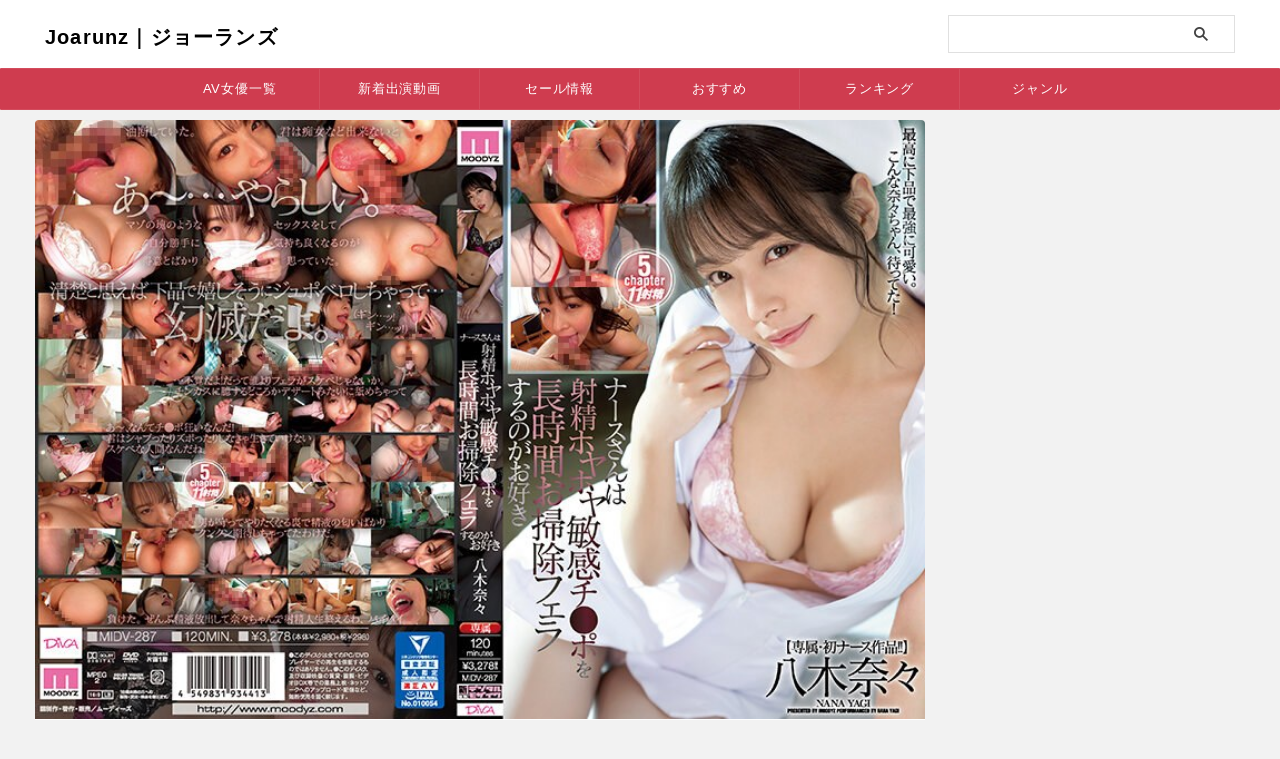

--- FILE ---
content_type: text/html; charset=UTF-8
request_url: https://joarunz.com/midv00287/
body_size: 25551
content:

<!DOCTYPE html>
<html lang="ja" class="s-navi-right s-navi-search-overlay  toc-style-default">
	<!--<![endif]-->
	<head prefix="og: http://ogp.me/ns# fb: http://ogp.me/ns/fb# article: http://ogp.me/ns/article#">
		
	<!-- Global site tag (gtag.js) - Google Analytics -->
	<script async src="https://www.googletagmanager.com/gtag/js?id=G-VWL02TJW6W"></script>
	<script>
	  window.dataLayer = window.dataLayer || [];
	  function gtag(){dataLayer.push(arguments);}
	  gtag('js', new Date());

	  gtag('config', 'G-VWL02TJW6W');
	</script>
			<meta charset="UTF-8" >
		<meta name="viewport" content="width=device-width,initial-scale=1.0,user-scalable=no,viewport-fit=cover">
		<meta name="format-detection" content="telephone=no" >
		<meta name="referrer" content="no-referrer-when-downgrade"/>

		
		<link rel="alternate" type="application/rss+xml" title="Joarunz｜ジョーランズ RSS Feed" href="https://joarunz.com/feed/" />
		<link rel="pingback" href="https://joarunz.com/xmlrpc.php" >
		<!--[if lt IE 9]>
		<script src="https://joarunz.com/wp-content/themes/affinger/js/html5shiv.js"></script>
		<![endif]-->
				<meta name='robots' content='max-image-preview:large' />
	<style>img:is([sizes="auto" i], [sizes^="auto," i]) { contain-intrinsic-size: 3000px 1500px }</style>
	<title>ナースさんは射精ホヤホヤ敏感チ●ポを長時間お掃除フェラするのがお好き 八木奈々</title>
<script type="text/javascript">
/* <![CDATA[ */
window._wpemojiSettings = {"baseUrl":"https:\/\/s.w.org\/images\/core\/emoji\/16.0.1\/72x72\/","ext":".png","svgUrl":"https:\/\/s.w.org\/images\/core\/emoji\/16.0.1\/svg\/","svgExt":".svg","source":{"concatemoji":"https:\/\/joarunz.com\/wp-includes\/js\/wp-emoji-release.min.js?ver=6.8.3"}};
/*! This file is auto-generated */
!function(s,n){var o,i,e;function c(e){try{var t={supportTests:e,timestamp:(new Date).valueOf()};sessionStorage.setItem(o,JSON.stringify(t))}catch(e){}}function p(e,t,n){e.clearRect(0,0,e.canvas.width,e.canvas.height),e.fillText(t,0,0);var t=new Uint32Array(e.getImageData(0,0,e.canvas.width,e.canvas.height).data),a=(e.clearRect(0,0,e.canvas.width,e.canvas.height),e.fillText(n,0,0),new Uint32Array(e.getImageData(0,0,e.canvas.width,e.canvas.height).data));return t.every(function(e,t){return e===a[t]})}function u(e,t){e.clearRect(0,0,e.canvas.width,e.canvas.height),e.fillText(t,0,0);for(var n=e.getImageData(16,16,1,1),a=0;a<n.data.length;a++)if(0!==n.data[a])return!1;return!0}function f(e,t,n,a){switch(t){case"flag":return n(e,"\ud83c\udff3\ufe0f\u200d\u26a7\ufe0f","\ud83c\udff3\ufe0f\u200b\u26a7\ufe0f")?!1:!n(e,"\ud83c\udde8\ud83c\uddf6","\ud83c\udde8\u200b\ud83c\uddf6")&&!n(e,"\ud83c\udff4\udb40\udc67\udb40\udc62\udb40\udc65\udb40\udc6e\udb40\udc67\udb40\udc7f","\ud83c\udff4\u200b\udb40\udc67\u200b\udb40\udc62\u200b\udb40\udc65\u200b\udb40\udc6e\u200b\udb40\udc67\u200b\udb40\udc7f");case"emoji":return!a(e,"\ud83e\udedf")}return!1}function g(e,t,n,a){var r="undefined"!=typeof WorkerGlobalScope&&self instanceof WorkerGlobalScope?new OffscreenCanvas(300,150):s.createElement("canvas"),o=r.getContext("2d",{willReadFrequently:!0}),i=(o.textBaseline="top",o.font="600 32px Arial",{});return e.forEach(function(e){i[e]=t(o,e,n,a)}),i}function t(e){var t=s.createElement("script");t.src=e,t.defer=!0,s.head.appendChild(t)}"undefined"!=typeof Promise&&(o="wpEmojiSettingsSupports",i=["flag","emoji"],n.supports={everything:!0,everythingExceptFlag:!0},e=new Promise(function(e){s.addEventListener("DOMContentLoaded",e,{once:!0})}),new Promise(function(t){var n=function(){try{var e=JSON.parse(sessionStorage.getItem(o));if("object"==typeof e&&"number"==typeof e.timestamp&&(new Date).valueOf()<e.timestamp+604800&&"object"==typeof e.supportTests)return e.supportTests}catch(e){}return null}();if(!n){if("undefined"!=typeof Worker&&"undefined"!=typeof OffscreenCanvas&&"undefined"!=typeof URL&&URL.createObjectURL&&"undefined"!=typeof Blob)try{var e="postMessage("+g.toString()+"("+[JSON.stringify(i),f.toString(),p.toString(),u.toString()].join(",")+"));",a=new Blob([e],{type:"text/javascript"}),r=new Worker(URL.createObjectURL(a),{name:"wpTestEmojiSupports"});return void(r.onmessage=function(e){c(n=e.data),r.terminate(),t(n)})}catch(e){}c(n=g(i,f,p,u))}t(n)}).then(function(e){for(var t in e)n.supports[t]=e[t],n.supports.everything=n.supports.everything&&n.supports[t],"flag"!==t&&(n.supports.everythingExceptFlag=n.supports.everythingExceptFlag&&n.supports[t]);n.supports.everythingExceptFlag=n.supports.everythingExceptFlag&&!n.supports.flag,n.DOMReady=!1,n.readyCallback=function(){n.DOMReady=!0}}).then(function(){return e}).then(function(){var e;n.supports.everything||(n.readyCallback(),(e=n.source||{}).concatemoji?t(e.concatemoji):e.wpemoji&&e.twemoji&&(t(e.twemoji),t(e.wpemoji)))}))}((window,document),window._wpemojiSettings);
/* ]]> */
</script>
<style id='wp-emoji-styles-inline-css' type='text/css'>

	img.wp-smiley, img.emoji {
		display: inline !important;
		border: none !important;
		box-shadow: none !important;
		height: 1em !important;
		width: 1em !important;
		margin: 0 0.07em !important;
		vertical-align: -0.1em !important;
		background: none !important;
		padding: 0 !important;
	}
</style>
<link rel='stylesheet' id='wp-block-library-css' href='https://joarunz.com/wp-includes/css/dist/block-library/style.min.css?ver=6.8.3' type='text/css' media='all' />
<style id='classic-theme-styles-inline-css' type='text/css'>
/*! This file is auto-generated */
.wp-block-button__link{color:#fff;background-color:#32373c;border-radius:9999px;box-shadow:none;text-decoration:none;padding:calc(.667em + 2px) calc(1.333em + 2px);font-size:1.125em}.wp-block-file__button{background:#32373c;color:#fff;text-decoration:none}
</style>
<link rel='stylesheet' id='swiper-css' href='https://joarunz.com/wp-content/plugins/liquid-blocks/css/swiper-bundle.min.css?ver=6.8.3' type='text/css' media='all' />
<link rel='stylesheet' id='liquid-blocks-css' href='https://joarunz.com/wp-content/plugins/liquid-blocks/css/block.css?ver=1.3.3' type='text/css' media='all' />
<link rel='stylesheet' id='liquid-block-speech-css' href='https://joarunz.com/wp-content/plugins/liquid-speech-balloon/css/block.css?ver=6.8.3' type='text/css' media='all' />
<style id='global-styles-inline-css' type='text/css'>
:root{--wp--preset--aspect-ratio--square: 1;--wp--preset--aspect-ratio--4-3: 4/3;--wp--preset--aspect-ratio--3-4: 3/4;--wp--preset--aspect-ratio--3-2: 3/2;--wp--preset--aspect-ratio--2-3: 2/3;--wp--preset--aspect-ratio--16-9: 16/9;--wp--preset--aspect-ratio--9-16: 9/16;--wp--preset--color--black: #000000;--wp--preset--color--cyan-bluish-gray: #abb8c3;--wp--preset--color--white: #ffffff;--wp--preset--color--pale-pink: #f78da7;--wp--preset--color--vivid-red: #cf2e2e;--wp--preset--color--luminous-vivid-orange: #ff6900;--wp--preset--color--luminous-vivid-amber: #fcb900;--wp--preset--color--light-green-cyan: #eefaff;--wp--preset--color--vivid-green-cyan: #00d084;--wp--preset--color--pale-cyan-blue: #8ed1fc;--wp--preset--color--vivid-cyan-blue: #0693e3;--wp--preset--color--vivid-purple: #9b51e0;--wp--preset--color--soft-red: #e92f3d;--wp--preset--color--light-grayish-red: #fdf0f2;--wp--preset--color--vivid-yellow: #ffc107;--wp--preset--color--very-pale-yellow: #fffde7;--wp--preset--color--very-light-gray: #fafafa;--wp--preset--color--very-dark-gray: #313131;--wp--preset--color--original-color-a: #cf3c4f;--wp--preset--color--original-color-b: #d34c5d;--wp--preset--color--original-color-c: #fef9fa;--wp--preset--color--original-color-d: #ffffff;--wp--preset--gradient--vivid-cyan-blue-to-vivid-purple: linear-gradient(135deg,rgba(6,147,227,1) 0%,rgb(155,81,224) 100%);--wp--preset--gradient--light-green-cyan-to-vivid-green-cyan: linear-gradient(135deg,rgb(122,220,180) 0%,rgb(0,208,130) 100%);--wp--preset--gradient--luminous-vivid-amber-to-luminous-vivid-orange: linear-gradient(135deg,rgba(252,185,0,1) 0%,rgba(255,105,0,1) 100%);--wp--preset--gradient--luminous-vivid-orange-to-vivid-red: linear-gradient(135deg,rgba(255,105,0,1) 0%,rgb(207,46,46) 100%);--wp--preset--gradient--very-light-gray-to-cyan-bluish-gray: linear-gradient(135deg,rgb(238,238,238) 0%,rgb(169,184,195) 100%);--wp--preset--gradient--cool-to-warm-spectrum: linear-gradient(135deg,rgb(74,234,220) 0%,rgb(151,120,209) 20%,rgb(207,42,186) 40%,rgb(238,44,130) 60%,rgb(251,105,98) 80%,rgb(254,248,76) 100%);--wp--preset--gradient--blush-light-purple: linear-gradient(135deg,rgb(255,206,236) 0%,rgb(152,150,240) 100%);--wp--preset--gradient--blush-bordeaux: linear-gradient(135deg,rgb(254,205,165) 0%,rgb(254,45,45) 50%,rgb(107,0,62) 100%);--wp--preset--gradient--luminous-dusk: linear-gradient(135deg,rgb(255,203,112) 0%,rgb(199,81,192) 50%,rgb(65,88,208) 100%);--wp--preset--gradient--pale-ocean: linear-gradient(135deg,rgb(255,245,203) 0%,rgb(182,227,212) 50%,rgb(51,167,181) 100%);--wp--preset--gradient--electric-grass: linear-gradient(135deg,rgb(202,248,128) 0%,rgb(113,206,126) 100%);--wp--preset--gradient--midnight: linear-gradient(135deg,rgb(2,3,129) 0%,rgb(40,116,252) 100%);--wp--preset--font-size--small: .8em;--wp--preset--font-size--medium: 20px;--wp--preset--font-size--large: 1.5em;--wp--preset--font-size--x-large: 42px;--wp--preset--font-size--st-regular: 1em;--wp--preset--font-size--huge: 3em;--wp--preset--spacing--20: 0.44rem;--wp--preset--spacing--30: 0.67rem;--wp--preset--spacing--40: 1rem;--wp--preset--spacing--50: 1.5rem;--wp--preset--spacing--60: 2.25rem;--wp--preset--spacing--70: 3.38rem;--wp--preset--spacing--80: 5.06rem;--wp--preset--shadow--natural: 6px 6px 9px rgba(0, 0, 0, 0.2);--wp--preset--shadow--deep: 12px 12px 50px rgba(0, 0, 0, 0.4);--wp--preset--shadow--sharp: 6px 6px 0px rgba(0, 0, 0, 0.2);--wp--preset--shadow--outlined: 6px 6px 0px -3px rgba(255, 255, 255, 1), 6px 6px rgba(0, 0, 0, 1);--wp--preset--shadow--crisp: 6px 6px 0px rgba(0, 0, 0, 1);}:where(.is-layout-flex){gap: 0.5em;}:where(.is-layout-grid){gap: 0.5em;}body .is-layout-flex{display: flex;}.is-layout-flex{flex-wrap: wrap;align-items: center;}.is-layout-flex > :is(*, div){margin: 0;}body .is-layout-grid{display: grid;}.is-layout-grid > :is(*, div){margin: 0;}:where(.wp-block-columns.is-layout-flex){gap: 2em;}:where(.wp-block-columns.is-layout-grid){gap: 2em;}:where(.wp-block-post-template.is-layout-flex){gap: 1.25em;}:where(.wp-block-post-template.is-layout-grid){gap: 1.25em;}.has-black-color{color: var(--wp--preset--color--black) !important;}.has-cyan-bluish-gray-color{color: var(--wp--preset--color--cyan-bluish-gray) !important;}.has-white-color{color: var(--wp--preset--color--white) !important;}.has-pale-pink-color{color: var(--wp--preset--color--pale-pink) !important;}.has-vivid-red-color{color: var(--wp--preset--color--vivid-red) !important;}.has-luminous-vivid-orange-color{color: var(--wp--preset--color--luminous-vivid-orange) !important;}.has-luminous-vivid-amber-color{color: var(--wp--preset--color--luminous-vivid-amber) !important;}.has-light-green-cyan-color{color: var(--wp--preset--color--light-green-cyan) !important;}.has-vivid-green-cyan-color{color: var(--wp--preset--color--vivid-green-cyan) !important;}.has-pale-cyan-blue-color{color: var(--wp--preset--color--pale-cyan-blue) !important;}.has-vivid-cyan-blue-color{color: var(--wp--preset--color--vivid-cyan-blue) !important;}.has-vivid-purple-color{color: var(--wp--preset--color--vivid-purple) !important;}.has-black-background-color{background-color: var(--wp--preset--color--black) !important;}.has-cyan-bluish-gray-background-color{background-color: var(--wp--preset--color--cyan-bluish-gray) !important;}.has-white-background-color{background-color: var(--wp--preset--color--white) !important;}.has-pale-pink-background-color{background-color: var(--wp--preset--color--pale-pink) !important;}.has-vivid-red-background-color{background-color: var(--wp--preset--color--vivid-red) !important;}.has-luminous-vivid-orange-background-color{background-color: var(--wp--preset--color--luminous-vivid-orange) !important;}.has-luminous-vivid-amber-background-color{background-color: var(--wp--preset--color--luminous-vivid-amber) !important;}.has-light-green-cyan-background-color{background-color: var(--wp--preset--color--light-green-cyan) !important;}.has-vivid-green-cyan-background-color{background-color: var(--wp--preset--color--vivid-green-cyan) !important;}.has-pale-cyan-blue-background-color{background-color: var(--wp--preset--color--pale-cyan-blue) !important;}.has-vivid-cyan-blue-background-color{background-color: var(--wp--preset--color--vivid-cyan-blue) !important;}.has-vivid-purple-background-color{background-color: var(--wp--preset--color--vivid-purple) !important;}.has-black-border-color{border-color: var(--wp--preset--color--black) !important;}.has-cyan-bluish-gray-border-color{border-color: var(--wp--preset--color--cyan-bluish-gray) !important;}.has-white-border-color{border-color: var(--wp--preset--color--white) !important;}.has-pale-pink-border-color{border-color: var(--wp--preset--color--pale-pink) !important;}.has-vivid-red-border-color{border-color: var(--wp--preset--color--vivid-red) !important;}.has-luminous-vivid-orange-border-color{border-color: var(--wp--preset--color--luminous-vivid-orange) !important;}.has-luminous-vivid-amber-border-color{border-color: var(--wp--preset--color--luminous-vivid-amber) !important;}.has-light-green-cyan-border-color{border-color: var(--wp--preset--color--light-green-cyan) !important;}.has-vivid-green-cyan-border-color{border-color: var(--wp--preset--color--vivid-green-cyan) !important;}.has-pale-cyan-blue-border-color{border-color: var(--wp--preset--color--pale-cyan-blue) !important;}.has-vivid-cyan-blue-border-color{border-color: var(--wp--preset--color--vivid-cyan-blue) !important;}.has-vivid-purple-border-color{border-color: var(--wp--preset--color--vivid-purple) !important;}.has-vivid-cyan-blue-to-vivid-purple-gradient-background{background: var(--wp--preset--gradient--vivid-cyan-blue-to-vivid-purple) !important;}.has-light-green-cyan-to-vivid-green-cyan-gradient-background{background: var(--wp--preset--gradient--light-green-cyan-to-vivid-green-cyan) !important;}.has-luminous-vivid-amber-to-luminous-vivid-orange-gradient-background{background: var(--wp--preset--gradient--luminous-vivid-amber-to-luminous-vivid-orange) !important;}.has-luminous-vivid-orange-to-vivid-red-gradient-background{background: var(--wp--preset--gradient--luminous-vivid-orange-to-vivid-red) !important;}.has-very-light-gray-to-cyan-bluish-gray-gradient-background{background: var(--wp--preset--gradient--very-light-gray-to-cyan-bluish-gray) !important;}.has-cool-to-warm-spectrum-gradient-background{background: var(--wp--preset--gradient--cool-to-warm-spectrum) !important;}.has-blush-light-purple-gradient-background{background: var(--wp--preset--gradient--blush-light-purple) !important;}.has-blush-bordeaux-gradient-background{background: var(--wp--preset--gradient--blush-bordeaux) !important;}.has-luminous-dusk-gradient-background{background: var(--wp--preset--gradient--luminous-dusk) !important;}.has-pale-ocean-gradient-background{background: var(--wp--preset--gradient--pale-ocean) !important;}.has-electric-grass-gradient-background{background: var(--wp--preset--gradient--electric-grass) !important;}.has-midnight-gradient-background{background: var(--wp--preset--gradient--midnight) !important;}.has-small-font-size{font-size: var(--wp--preset--font-size--small) !important;}.has-medium-font-size{font-size: var(--wp--preset--font-size--medium) !important;}.has-large-font-size{font-size: var(--wp--preset--font-size--large) !important;}.has-x-large-font-size{font-size: var(--wp--preset--font-size--x-large) !important;}
:where(.wp-block-post-template.is-layout-flex){gap: 1.25em;}:where(.wp-block-post-template.is-layout-grid){gap: 1.25em;}
:where(.wp-block-columns.is-layout-flex){gap: 2em;}:where(.wp-block-columns.is-layout-grid){gap: 2em;}
:root :where(.wp-block-pullquote){font-size: 1.5em;line-height: 1.6;}
</style>
<link rel='stylesheet' id='contact-form-7-css' href='https://joarunz.com/wp-content/plugins/contact-form-7/includes/css/styles.css?ver=6.1.3' type='text/css' media='all' />
<link rel='stylesheet' id='st-affiliate-manager-index-css' href='https://joarunz.com/wp-content/plugins/st-affiliate-manager/Resources/assets/bundles/index.css?ver=6706adf8aac82b2037b2' type='text/css' media='all' />
<link rel='stylesheet' id='st-pv-monitor-shortcode-css' href='https://joarunz.com/wp-content/plugins/st-pv-monitor/Resources/assets/bundles/shortcode.css?ver=42315566f7fe5d7fdee9' type='text/css' media='all' />
<link rel='stylesheet' id='st-pv-monitor-index-css' href='https://joarunz.com/wp-content/plugins/st-pv-monitor/Resources/assets/bundles/index.css?ver=2.3.1' type='text/css' media='all' />
<link rel='stylesheet' id='fontawesome-style-css' href='https://joarunz.com/wp-includes/css/all.min.css?ver=6.8.3' type='text/css' media='all' />
<link rel='stylesheet' id='Phosphor-Icons-style-css' href='https://joarunz.com/wp-includes/Phosphor-Icons/2.0.0/Fonts/regular/style.css?ver=6.8.3' type='text/css' media='all' />
<link rel='stylesheet' id='my-style-css' href='https://joarunz.com/css/my-css.min.css?ver=1692148838' type='text/css' media='all' />
<link rel='stylesheet' id='my1-style-css' href='https://joarunz.com/wp-includes/css/my_css.css?ver=6.8.3' type='text/css' media='all' />
<link rel='stylesheet' id='lightbox-style-css' href='https://joarunz.com/lightbox2-2.11.4/dist/css/lightbox.min.css?ver=6.8.3' type='text/css' media='all' />
<link rel='stylesheet' id='lity-style-css' href='https://joarunz.com/lity-2.4.1/dist/lity.css?ver=6.8.3' type='text/css' media='all' />
<link rel='stylesheet' id='normalize-css' href='https://joarunz.com/wp-content/themes/affinger/css/normalize.css?ver=1.5.9' type='text/css' media='all' />
<link rel='stylesheet' id='st_svg-css' href='https://joarunz.com/wp-content/themes/affinger/st_svg/style.css?ver=20210719' type='text/css' media='all' />
<link rel='stylesheet' id='slick-css' href='https://joarunz.com/wp-content/themes/affinger/vendor/slick/slick.css?ver=1.8.0' type='text/css' media='all' />
<link rel='stylesheet' id='slick-theme-css' href='https://joarunz.com/wp-content/themes/affinger/vendor/slick/slick-theme.css?ver=1.8.0' type='text/css' media='all' />
<link rel='stylesheet' id='fonts-googleapis-roboto400-css' href='//fonts.googleapis.com/css2?family=Roboto%3Awght%40400&#038;display=swap&#038;ver=6.8.3' type='text/css' media='all' />
<link rel='stylesheet' id='style-css' href='https://joarunz.com/wp-content/themes/affinger/style.css?ver=20210719' type='text/css' media='all' />
<link rel='stylesheet' id='child-style-css' href='https://joarunz.com/wp-content/themes/affinger-child/style.css?ver=20210719' type='text/css' media='all' />
<link rel='stylesheet' id='single-css' href='https://joarunz.com/wp-content/themes/affinger/st-rankcss.php' type='text/css' media='all' />
<link rel='stylesheet' id='aurora-heatmap-css' href='https://joarunz.com/wp-content/plugins/aurora-heatmap/style.css?ver=1.7.1' type='text/css' media='all' />
<link rel='stylesheet' id='st-themecss-css' href='https://joarunz.com/wp-content/themes/affinger/st-themecss-loader.php?ver=6.8.3' type='text/css' media='all' />
<script type="text/javascript" src="https://joarunz.com/wp-content/plugins/liquid-blocks/lib/swiper-bundle.min.js?ver=6.8.3" id="swiper-js"></script>
<script type="text/javascript" src="https://joarunz.com/wp-content/plugins/liquid-blocks/lib/liquid-blocks.js?ver=6.8.3" id="liquid-blocks-js"></script>
<script type="text/javascript" src="https://joarunz.com/wp-includes/js/jquery/jquery.min.js?ver=3.7.1" id="jquery-core-js"></script>
<script type="text/javascript" src="https://joarunz.com/wp-includes/js/jquery/jquery-migrate.min.js?ver=3.4.1" id="jquery-migrate-js"></script>
<script type="text/javascript" src="https://joarunz.com/js/getAge.min.js?ver=1691400426" id="my-getage-script-js"></script>
<script type="text/javascript" src="https://joarunz.com/lightbox2-2.11.4/dist/js/lightbox.min.js?ver=6.8.3" id="lightbox-script-js"></script>
<script type="text/javascript" src="https://joarunz.com/lity-2.4.1/dist/lity.js?ver=6.8.3" id="lity-script-js"></script>
<script type="text/javascript" id="aurora-heatmap-js-extra">
/* <![CDATA[ */
var aurora_heatmap = {"_mode":"reporter","ajax_url":"https:\/\/joarunz.com\/wp-admin\/admin-ajax.php","action":"aurora_heatmap","reports":"click_pc,click_mobile","debug":"0","ajax_delay_time":"3000","ajax_interval":"10","ajax_bulk":null};
/* ]]> */
</script>
<script type="text/javascript" src="https://joarunz.com/wp-content/plugins/aurora-heatmap/js/aurora-heatmap.min.js?ver=1.7.1" id="aurora-heatmap-js"></script>
<link rel="https://api.w.org/" href="https://joarunz.com/wp-json/" /><link rel="alternate" title="JSON" type="application/json" href="https://joarunz.com/wp-json/wp/v2/posts/27828" /><link rel='shortlink' href='https://joarunz.com/?p=27828' />
<link rel="alternate" title="oEmbed (JSON)" type="application/json+oembed" href="https://joarunz.com/wp-json/oembed/1.0/embed?url=https%3A%2F%2Fjoarunz.com%2Fmidv00287%2F" />
<link rel="alternate" title="oEmbed (XML)" type="text/xml+oembed" href="https://joarunz.com/wp-json/oembed/1.0/embed?url=https%3A%2F%2Fjoarunz.com%2Fmidv00287%2F&#038;format=xml" />
<style type="text/css">.liquid-speech-balloon-01 .liquid-speech-balloon-avatar { background-image: url("https://joarunz.com/images/%E3%81%82%E3%82%84%E3%81%BF%E6%97%AC%E6%9E%9C/%E3%81%82%E3%82%84%E3%81%BF%E6%97%AC%E6%9E%9C.jpg"); } .liquid-speech-balloon-02 .liquid-speech-balloon-avatar { background-image: url("https://joarunz.com/images/%E9%88%B4%E6%9D%91%E3%81%82%E3%81%84%E3%82%8A/%E9%88%B4%E6%9D%91%E3%81%82%E3%81%84%E3%82%8A.jpg"); } .liquid-speech-balloon-03 .liquid-speech-balloon-avatar { background-image: url("https://joarunz.com/images/%E7%94%B0%E4%B8%AD%E5%A5%88%E5%A4%AE/%E7%94%B0%E4%B8%AD%E5%A5%88%E5%A4%AE.jpg"); } .liquid-speech-balloon-04 .liquid-speech-balloon-avatar { background-image: url("https://joarunz.com/images/%E8%97%A4%E4%BA%95%E6%9C%89%E5%BD%A9/%E8%97%A4%E4%BA%95%E6%9C%89%E5%BD%A9.jpg"); } .liquid-speech-balloon-05 .liquid-speech-balloon-avatar { background-image: url("https://joarunz.com/images/%E6%B6%BC%E6%A3%AE%E3%82%8C%E3%82%80/%E6%B6%BC%E6%A3%AE%E3%82%8C%E3%82%80.jpg"); } .liquid-speech-balloon-06 .liquid-speech-balloon-avatar { background-image: url("https://joarunz.com/images/%E5%85%AB%E6%8E%9B%E3%81%86%E3%81%BF/%E5%85%AB%E6%8E%9B%E3%81%86%E3%81%BF.jpg"); } .liquid-speech-balloon-07 .liquid-speech-balloon-avatar { background-image: url("https://joarunz.com/images/%E7%B2%92%E6%A5%BD%E3%81%82%E3%82%80/%E7%B2%92%E6%A5%BD%E3%81%82%E3%82%80.jpg"); } .liquid-speech-balloon-08 .liquid-speech-balloon-avatar { background-image: url("https://joarunz.com/images/%E6%B2%B3%E5%90%88%E3%81%82%E3%81%99%E3%81%AA/%E6%B2%B3%E5%90%88%E3%81%82%E3%81%99%E3%81%AA.jpg"); } .liquid-speech-balloon-09 .liquid-speech-balloon-avatar { background-image: url("https://joarunz.com/images/%E7%A9%82%E9%AB%98%E7%B5%90%E8%8A%B1/%E7%A9%82%E9%AB%98%E7%B5%90%E8%8A%B1.jpg"); } .liquid-speech-balloon-10 .liquid-speech-balloon-avatar { background-image: url("https://joarunz.com/images/%E6%B8%85%E5%8E%9F%E3%81%BF%E3%82%86%E3%81%86/kiyohara_miyuu.jpg"); } .liquid-speech-balloon-11 .liquid-speech-balloon-avatar { background-image: url("https://joarunz.com/images/%E7%B5%90%E6%9C%88%E3%82%8A%E3%81%82/yuduki_ria.jpg"); } .liquid-speech-balloon-12 .liquid-speech-balloon-avatar { background-image: url("https://joarunz.com/images/%E4%B8%89%E5%B4%8E%E3%81%AA%E3%81%AA/misaki_nana3.jpg"); } .liquid-speech-balloon-13 .liquid-speech-balloon-avatar { background-image: url("https://joarunz.com/images/%E5%8D%97%E6%A2%9D%E5%BD%A9/nanzyou_sayaka.jpg"); } .liquid-speech-balloon-14 .liquid-speech-balloon-avatar { background-image: url("https://joarunz.com/images/%E7%B6%BF%E8%B2%AB%E3%81%93%E3%82%88%E3%81%BF/watanuki_koyomi.jpg"); } .liquid-speech-balloon-01 .liquid-speech-balloon-avatar::after { content: "あやみ旬果"; } .liquid-speech-balloon-02 .liquid-speech-balloon-avatar::after { content: "鈴村あいり"; } .liquid-speech-balloon-03 .liquid-speech-balloon-avatar::after { content: "田中奈央"; } .liquid-speech-balloon-04 .liquid-speech-balloon-avatar::after { content: "藤井有彩"; } .liquid-speech-balloon-05 .liquid-speech-balloon-avatar::after { content: "涼森れむ"; } .liquid-speech-balloon-06 .liquid-speech-balloon-avatar::after { content: "八掛うみ"; } .liquid-speech-balloon-07 .liquid-speech-balloon-avatar::after { content: "粒楽あむ"; } .liquid-speech-balloon-08 .liquid-speech-balloon-avatar::after { content: "河合あすな"; } .liquid-speech-balloon-09 .liquid-speech-balloon-avatar::after { content: "穂高結花"; } .liquid-speech-balloon-10 .liquid-speech-balloon-avatar::after { content: "清原みゆう"; } .liquid-speech-balloon-11 .liquid-speech-balloon-avatar::after { content: "結月りあ"; } .liquid-speech-balloon-12 .liquid-speech-balloon-avatar::after { content: "三崎なな"; } .liquid-speech-balloon-13 .liquid-speech-balloon-avatar::after { content: "南條彩"; } .liquid-speech-balloon-14 .liquid-speech-balloon-avatar::after { content: "綿貫こよみ"; } </style>
<meta name="generator" content="performance-lab 4.0.0; plugins: ">
<!-- for tag post_tag, website powered with xili-tidy-tags v.1.12.06, a WP plugin by dev.xiligroup.com -->
<style id="modula-slideshow">.modula-toolbar {position: absolute;top: 0;right: 60px;z-index: 9999999;display: block;opacity: 1;}.modula-toolbar span.modula-play {margin-right: 10px;}.modula-toolbar span {cursor:pointer;color: #fff;display:inline-block;}.modula-toolbar span svg {width: 15px;}.modula-toolbar.modula-is-playing span.modula-play {opacity: .5;}.modula-toolbar:not(.modula-is-playing) span.modula-pause {opacity: .5;}</style><meta name="robots" content="index, follow" />
<meta name="keywords" content="八木奈々">
<meta name="description" content="ナースさんは射精ホヤホヤ敏感チ●ポを長時間お掃除フェラするのがお好き 八木奈々 出演動画の詳細。無料 出演動画、出演画像など満載。オンラインで今すぐ見る。">
<meta name="thumbnail" content="https://joarunz.com/wp-content/uploads/midv00287pl.jpg">
<!-- Google tag (gtag.js) -->
<script async src="https://www.googletagmanager.com/gtag/js?id=G-VWL02TJW6W"></script>
<script>
  window.dataLayer = window.dataLayer || [];
  function gtag(){dataLayer.push(arguments);}
  gtag('js', new Date());

  gtag('config', 'G-VWL02TJW6W');
</script>
<link rel="canonical" href="https://joarunz.com/midv00287/" />
<style type="text/css" id="custom-background-css">
body.custom-background { background-color: #f2f2f2; }
</style>
	<link rel="icon" href="https://joarunz.com/wp-content/uploads/2023/04/cropped-Joarunz_logo-32x32.png" sizes="32x32" />
<link rel="icon" href="https://joarunz.com/wp-content/uploads/2023/04/cropped-Joarunz_logo-192x192.png" sizes="192x192" />
<link rel="apple-touch-icon" href="https://joarunz.com/wp-content/uploads/2023/04/cropped-Joarunz_logo-180x180.png" />
<meta name="msapplication-TileImage" content="https://joarunz.com/wp-content/uploads/2023/04/cropped-Joarunz_logo-270x270.png" />
		
<!-- OGP -->

<meta property="og:type" content="article">
<meta property="og:title" content="ナースさんは射精ホヤホヤ敏感チ●ポを長時間お掃除フェラするのがお好き 八木奈々">
<meta property="og:url" content="https://joarunz.com/midv00287/">
<meta property="og:description" content="ナースさんは射精ホヤホヤ敏感チ●ポを長時間お掃除フェラするのがお好き 八木奈々 出演動画の詳細。 無料 出演動画、出演画像など満載。オンラインで今すぐ見る。 八木奈々 出演動画 詳細 【専属・初ナース">
<meta property="og:site_name" content="Joarunz｜ジョーランズ">
<meta property="og:image" content="https://joarunz.com/wp-content/uploads/midv00287pl.jpg">


	<meta property="article:published_time" content="2023-03-03T01:00:00+09:00" />
		<meta property="article:author" content="夏菜" />

				<meta name="twitter:card" content="summary">
	
	<meta name="twitter:site" content="@jor_natsuna">
	<meta name="twitter:title" content="ナースさんは射精ホヤホヤ敏感チ●ポを長時間お掃除フェラするのがお好き 八木奈々">
	<meta name="twitter:description" content="ナースさんは射精ホヤホヤ敏感チ●ポを長時間お掃除フェラするのがお好き 八木奈々 出演動画の詳細。 無料 出演動画、出演画像など満載。オンラインで今すぐ見る。 八木奈々 出演動画 詳細 【専属・初ナース">
	<meta name="twitter:image" content="https://joarunz.com/wp-content/uploads/midv00287pl.jpg">
<!-- /OGP -->
		


<script>
	(function (window, document, $, undefined) {
		'use strict';

		var SlideBox = (function () {
			/**
			 * @param $element
			 *
			 * @constructor
			 */
			function SlideBox($element) {
				this._$element = $element;
			}

			SlideBox.prototype.$content = function () {
				return this._$element.find('[data-st-slidebox-content]');
			};

			SlideBox.prototype.$toggle = function () {
				return this._$element.find('[data-st-slidebox-toggle]');
			};

			SlideBox.prototype.$icon = function () {
				return this._$element.find('[data-st-slidebox-icon]');
			};

			SlideBox.prototype.$text = function () {
				return this._$element.find('[data-st-slidebox-text]');
			};

			SlideBox.prototype.is_expanded = function () {
				return !!(this._$element.filter('[data-st-slidebox-expanded="true"]').length);
			};

			SlideBox.prototype.expand = function () {
				var self = this;

				this.$content().slideDown()
					.promise()
					.then(function () {
						var $icon = self.$icon();
						var $text = self.$text();

						$icon.removeClass($icon.attr('data-st-slidebox-icon-collapsed'))
							.addClass($icon.attr('data-st-slidebox-icon-expanded'))

						$text.text($text.attr('data-st-slidebox-text-expanded'))

						self._$element.removeClass('is-collapsed')
							.addClass('is-expanded');

						self._$element.attr('data-st-slidebox-expanded', 'true');
					});
			};

			SlideBox.prototype.collapse = function () {
				var self = this;

				this.$content().slideUp()
					.promise()
					.then(function () {
						var $icon = self.$icon();
						var $text = self.$text();

						$icon.removeClass($icon.attr('data-st-slidebox-icon-expanded'))
							.addClass($icon.attr('data-st-slidebox-icon-collapsed'))

						$text.text($text.attr('data-st-slidebox-text-collapsed'))

						self._$element.removeClass('is-expanded')
							.addClass('is-collapsed');

						self._$element.attr('data-st-slidebox-expanded', 'false');
					});
			};

			SlideBox.prototype.toggle = function () {
				if (this.is_expanded()) {
					this.collapse();
				} else {
					this.expand();
				}
			};

			SlideBox.prototype.add_event_listeners = function () {
				var self = this;

				this.$toggle().on('click', function (event) {
					self.toggle();
				});
			};

			SlideBox.prototype.initialize = function () {
				this.add_event_listeners();
			};

			return SlideBox;
		}());

		function on_ready() {
			var slideBoxes = [];

			$('[data-st-slidebox]').each(function () {
				var $element = $(this);
				var slideBox = new SlideBox($element);

				slideBoxes.push(slideBox);

				slideBox.initialize();
			});

			return slideBoxes;
		}

		$(on_ready);
	}(window, window.document, jQuery));
</script>

	<script>
		(function (window, document, $, undefined) {
			'use strict';

			$(function(){
			$('.post h2:not([class^="is-style-st-heading-custom-"]):not([class*=" is-style-st-heading-custom-"]):not(.st-css-no2) , .h2modoki').wrapInner('<span class="st-dash-design"></span>');
			})
		}(window, window.document, jQuery));
	</script>
<script>
	(function (window, document, $, undefined) {
		'use strict';

		$(function(){
		  $('#st-tab-menu li').on('click', function(){
			if($(this).not('active')){
			  $(this).addClass('active').siblings('li').removeClass('active');
			  var index = $('#st-tab-menu li').index(this);
			  $('#st-tab-menu + #st-tab-box div').eq(index).addClass('active').siblings('div').removeClass('active');
			}
		  });
		});
	}(window, window.document, jQuery));
</script>

<script>
	(function (window, document, $, undefined) {
		'use strict';

		$(function(){
			/* 第一階層のみの目次にクラスを挿入 */
			$("#toc_container:not(:has(ul ul))").addClass("only-toc");
			/* アコーディオンメニュー内のカテゴリーにクラス追加 */
			$(".st-ac-box ul:has(.cat-item)").each(function(){
				$(this).addClass("st-ac-cat");
			});
		});
	}(window, window.document, jQuery));
</script>

<script>
	(function (window, document, $, undefined) {
		'use strict';

		$(function(){
									$('.st-star').parent('.rankh4').css('padding-bottom','5px'); // スターがある場合のランキング見出し調整
		});
	}(window, window.document, jQuery));
</script>




	<script>
		(function (window, document, $, undefined) {
			'use strict';

			$(function() {
				$('.is-style-st-paragraph-kaiwa').wrapInner('<span class="st-paragraph-kaiwa-text">');
			});
		}(window, window.document, jQuery));
	</script>

	<script>
		(function (window, document, $, undefined) {
			'use strict';

			$(function() {
				$('.is-style-st-paragraph-kaiwa-b').wrapInner('<span class="st-paragraph-kaiwa-text">');
			});
		}(window, window.document, jQuery));
	</script>

<script>
	/* Gutenbergスタイルを調整 */
	(function (window, document, $, undefined) {
		'use strict';

		$(function() {
			$( '[class^="is-style-st-paragraph-"],[class*=" is-style-st-paragraph-"]' ).wrapInner( '<span class="st-noflex"></span>' );
		});
	}(window, window.document, jQuery));
</script>





			</head>
	<body ontouchstart="" class="wp-singular post-template-default single single-post postid-27828 single-format-standard custom-background wp-theme-affinger wp-child-theme-affinger-child st-af-ex single-cat-65 not-front-page modula-best-grid-gallery" >				<div id="st-ami">
				<div id="wrapper" class="" ontouchstart="">
				<div id="wrapper-in">

					

<header id="">
	<div id="header-full">
		<div id="headbox-bg-fixed">
			<div id="headbox-bg">
				<div id="headbox">

						<nav id="s-navi" class="pcnone" data-st-nav data-st-nav-type="normal">
		<dl class="acordion is-active" data-st-nav-primary>
			<dt class="trigger">
				<p class="acordion_button"><span class="op op-menu has-text"><i class="st-fa st-svg-menu_thin"></i></span></p>

									<p class="acordion_button acordion_button_search"><span class="op op-search"><i class="st-fa st-svg-search_s op-search-close_thin"></i></span></p>
				
									<div id="st-mobile-logo"></div>
				
				<!-- 追加メニュー -->
				
				<!-- 追加メニュー2 -->
				
			</dt>

			<dd class="acordion_tree">
				<div class="acordion_tree_content">

					
					
					<div class="clear"></div>

					
				</div>
			</dd>

							<dd class="acordion_search">
					<div class="acordion_search_content">
													<div id="search" class="search-custom-d">
	<form method="get" id="searchform" action="https://joarunz.com/">
		<label class="hidden" for="s">
					</label>
		<input type="text" placeholder="" value="" name="s" id="s" />
		<input type="submit" value="&#xf002;" class="st-fa" id="searchsubmit" />
	</form>
</div>
<!-- /stinger -->
											</div>
				</dd>
					</dl>

					</nav>

											<div id="header-l">
							
							<div id="st-text-logo">
									<!-- ロゴ又はブログ名 -->
    					<p class="sitename sitename-only"><a href="https://joarunz.com/">
                                    Joarunz｜ジョーランズ                            </a></p>
            
							</div>
						</div><!-- /#header-l -->
					
					<div id="header-r" class="smanone">
						
	<div id="search-2" class="headbox widget_search"><div id="search" class="search-custom-d">
	<form method="get" id="searchform" action="https://joarunz.com/">
		<label class="hidden" for="s">
					</label>
		<input type="text" placeholder="" value="" name="s" id="s" />
		<input type="submit" value="&#xf002;" class="st-fa" id="searchsubmit" />
	</form>
</div>
<!-- /stinger -->
</div>					</div><!-- /#header-r -->

				</div><!-- /#headbox -->
			</div><!-- /#headbox-bg clearfix -->
		</div><!-- /#headbox-bg-fixed -->

		
		
		
					<nav class="st-middle-menu"><ul id="menu-%e3%83%a1%e3%83%8b%e3%83%a5%e3%83%bc" class="menu"><li id="menu-item-3499" class="menu-item menu-item-type-taxonomy menu-item-object-category current-post-ancestor menu-item-3499"><a href="https://joarunz.com/category/av-actress/">AV女優一覧</a></li>
<li id="menu-item-13459" class="menu-item menu-item-type-post_type menu-item-object-page menu-item-13459"><a href="https://joarunz.com/new-ero/">新着出演動画</a></li>
<li id="menu-item-33753" class="menu-item menu-item-type-post_type menu-item-object-page menu-item-33753"><a href="https://joarunz.com/sale/">セール情報</a></li>
<li id="menu-item-36880" class="menu-item menu-item-type-taxonomy menu-item-object-category menu-item-36880"><a href="https://joarunz.com/category/best/">おすすめ</a></li>
<li id="menu-item-8482" class="menu-item menu-item-type-taxonomy menu-item-object-category menu-item-8482"><a href="https://joarunz.com/category/ranking/">ランキング</a></li>
<li id="menu-item-21328" class="menu-item menu-item-type-post_type menu-item-object-page menu-item-21328"><a href="https://joarunz.com/genre/">ジャンル</a></li>
</ul></nav>	
			

			<div id="gazou-wide">
					<div id="st-menubox">
			<div id="st-menuwide">
				<div id="st-menuwide-fixed">
					<nav class="smanone clearfix"><ul id="menu-%e3%83%a1%e3%83%8b%e3%83%a5%e3%83%bc-1" class="menu"><li class="menu-item menu-item-type-taxonomy menu-item-object-category current-post-ancestor menu-item-3499"><a href="https://joarunz.com/category/av-actress/">AV女優一覧</a></li>
<li class="menu-item menu-item-type-post_type menu-item-object-page menu-item-13459"><a href="https://joarunz.com/new-ero/">新着出演動画</a></li>
<li class="menu-item menu-item-type-post_type menu-item-object-page menu-item-33753"><a href="https://joarunz.com/sale/">セール情報</a></li>
<li class="menu-item menu-item-type-taxonomy menu-item-object-category menu-item-36880"><a href="https://joarunz.com/category/best/">おすすめ</a></li>
<li class="menu-item menu-item-type-taxonomy menu-item-object-category menu-item-8482"><a href="https://joarunz.com/category/ranking/">ランキング</a></li>
<li class="menu-item menu-item-type-post_type menu-item-object-page menu-item-21328"><a href="https://joarunz.com/genre/">ジャンル</a></li>
</ul></nav>				</div>
			</div>
		</div>
										<div id="st-headerbox">
						<div id="st-header">
						</div>
					</div>
									</div>
		
	</div><!-- #header-full -->

	





</header>

					<div id="content-w">

						
						
	
			<div id="st-header-post-under-box" class="st-header-post-no-data "
		     style="">
			<div class="st-dark-cover">
							</div>
		</div>
	
<div id="content" class="clearfix">
	<div id="contentInner">
		<main>
			<article>
									<div id="post-27828" class="st-post post-27828 post type-post status-publish format-standard has-post-thumbnail hentry category-ero-video tag-353 tag-342 tag-762 tag-85 tag-138 tag-93 tag-313">
				
					
												<div class="st-eyecatch ">

					<img width="800" height="538" src="https://joarunz.com/wp-content/uploads/midv00287pl.jpg" class="attachment-full size-full wp-post-image" alt="ナースさんは射精ホヤホヤ敏感チ●ポを長時間お掃除フェラするのがお好き 八木奈々" title="ナースさんは射精ホヤホヤ敏感チ●ポを長時間お掃除フェラするのがお好き 八木奈々" decoding="async" fetchpriority="high" srcset="https://joarunz.com/wp-content/uploads/midv00287pl.jpg 800w, https://joarunz.com/wp-content/uploads/midv00287pl-300x202.jpg 300w, https://joarunz.com/wp-content/uploads/midv00287pl-768x516.jpg 768w" sizes="(max-width: 800px) 100vw, 800px" />
		
	</div>
					
					
					<!--ぱんくず -->
											<div
							id="breadcrumb">
							<ol itemscope itemtype="http://schema.org/BreadcrumbList">
								<li itemprop="itemListElement" itemscope itemtype="http://schema.org/ListItem">
									<a href="https://joarunz.com" itemprop="item">
										<span itemprop="name">HOME</span>
									</a>
									&gt;
									<meta itemprop="position" content="1"/>
								</li>

								
																	<li itemprop="itemListElement" itemscope itemtype="http://schema.org/ListItem">
										<a href="https://joarunz.com/category/av-actress/" itemprop="item">
											<span
												itemprop="name">AV女優</span>
										</a>
										&gt;
										<meta itemprop="position" content="2"/>
									</li>
																										<li itemprop="itemListElement" itemscope itemtype="http://schema.org/ListItem">
										<a href="https://joarunz.com/category/av-actress/ero-list/" itemprop="item">
											<span
												itemprop="name">プロフィール＆出演作品</span>
										</a>
										&gt;
										<meta itemprop="position" content="3"/>
									</li>
																										<li itemprop="itemListElement" itemscope itemtype="http://schema.org/ListItem">
										<a href="https://joarunz.com/category/av-actress/ero-list/ero-video/" itemprop="item">
											<span
												itemprop="name">AVエロ動画</span>
										</a>
										&gt;
										<meta itemprop="position" content="4"/>
									</li>
																								</ol>

													</div>
										<!--/ ぱんくず -->

					<!--ループ開始 -->
															
																									<p class="st-catgroup">
																	<span class="catname st-catid-ad">PR</span>
																<a href="https://joarunz.com/category/av-actress/ero-list/ero-video/" title="View all posts in AVエロ動画" rel="category tag"><span class="catname st-catid65">AVエロ動画</span></a>							</p>
						
						<h1 class="entry-title">ナースさんは射精ホヤホヤ敏感チ●ポを長時間お掃除フェラするのがお好き 八木奈々</h1>

						
	<div class="blogbox ">
		<p><span class="kdate st-hide">
													<i class="st-fa st-svg-refresh"></i><time class="updated" datetime="2026-01-21T13:07:01+0900">2026年1月21日</time>
							</span>
					</p>
	</div>
					
					
					
					
					<div class="mainbox">
						<div id="nocopy" ><!-- コピー禁止エリアここから -->
							
							
							
							<div class="entry-content">
								
<p><strong><em>ナースさんは射精ホヤホヤ敏感チ●ポを長時間お掃除フェラするのがお好き 八木奈々</em></strong> 出演動画の詳細。</p>



<p>無料 出演動画、出演画像など満載。オンラインで今すぐ見る。</p>



<h2 class="wp-block-heading">八木奈々 出演動画 詳細</h2>



<p>【専属・初ナース作品】</p>



<p>【11射精収録】</p>



<p>清楚な見た目とは裏腹に、</p>



<p>チ○ポをしゃぶるのが大好きなナースがいた。</p>



<p>それも射精後にお掃除フェラを</p>



<p>長時間続けておかわりザーメンを狙うというド下品さ。</p>



<p>病院で行われるのは、</p>



<p>朝の大部屋回診で患者をこっそりフェラ手コキ、</p>



<p>変態院長に全身ベロ舐めされる個室ハメ撮りSEX、</p>



<p>深夜の手術室で患者3人を並べてトリプルフェラ等々。</p>



<p>デザートを食べるかのようにチ○ポを堪能する姿をご覧あれ。</p>



<figure class="wp-block-table has-st-td-width has-st-td-width--1"><table><tbody><tr><td>配信開始日</td><td>2023/03/03</td></tr><tr><td>商品発売日</td><td>2023/03/07</td></tr><tr><td>収録時間</td><td>120分</td></tr><tr><td>メーカー</td><td>ムーディーズ</td></tr><tr><td>ジャンル</td><td>ハイビジョン 独占配信 フェラ 痴女 単体作品 騎乗位 看護婦・ナース デジモ 美少女</td></tr><tr><td>品番</td><td>midv00287</td></tr><tr><td>平均評価（評価数）</td><td><span style='color:#c2951e;'><i class='fa-solid fa-star'></i><i class='fa-solid fa-star'></i><i class='fa-solid fa-star'></i><i class='fa-solid fa-star'></i><i class='fa-solid fa-star-half-stroke'></i>(41)</span></td></tr></tbody></table><figcaption class="wp-element-caption">作品データ</figcaption></figure>



<h2 class="wp-block-heading">無料 出演動画</h2>



<p>出演動画です。</p>



<figure class="wp-block-video"><video controls poster="https://joarunz.com/wp-content/uploads/videoframe_101200.jpg" src="https://sexytap.net/wp-content/uploads/mp4/Moodyz/八木奈々/midv00287_mhb_w.mp4"></video></figure>



<h2 class="wp-block-heading">出演画像</h2>



<p>出演画像です。</p>


<style>#jtg-27829 .modula-item .jtg-social a, .lightbox-socials.jtg-social a{ fill: #ffffff; color: #ffffff }#jtg-27829 .modula-item .jtg-social-expandable a, #jtg-27829 .modula-item .jtg-social-expandable-icons a{ fill: #ffffff; color: #ffffff }#jtg-27829 .modula-item .jtg-social svg, .lightbox-socials.jtg-social svg { height: 16px; width: 16px }#jtg-27829 .modula-item .jtg-social-expandable svg { height: 16px; width: 16px }#jtg-27829 .modula-item .jtg-social-expandable-icons svg { height: 16px; width: 16px }#jtg-27829 .modula-item .jtg-social a:not(:last-child), .lightbox-socials.jtg-social a:not(:last-child) { margin-right: 10px }#jtg-27829 .modula-item .jtg-social-expandable-icons { gap: 10px }#jtg-27829 .modula-item .figc {color:#ffffff;}#jtg-27829 .modula-item .modula-item-content { transform: scale(1); }#jtg-27829 { width:100%;}#jtg-27829 .modula-items .figc p.description { font-size:14px; }#jtg-27829 .modula-items .figc p.description { color:#ffffff;}#jtg-27829.modula-gallery .modula-item > a, #jtg-27829.modula-gallery .modula-item, #jtg-27829.modula-gallery .modula-item-content > a:not(.modula-no-follow) { cursor:zoom-in; } #jtg-27829.modula-gallery .modula-item-content .modula-no-follow { cursor: default; } #jtg-27829 .modula-item .modula-item-overlay, #jtg-27829 .modula-item.effect-layla, #jtg-27829  .modula-item.effect-ruby,#jtg-27829 .modula-item.effect-bubba,#jtg-27829 .modula-item.effect-sarah,#jtg-27829 .modula-item.effect-milo,#jtg-27829 .modula-item.effect-julia,#jtg-27829 .modula-item.effect-hera,#jtg-27829 .modula-item.effect-winston,#jtg-27829 .modula-item.effect-selena,#jtg-27829 .modula-item.effect-terry,#jtg-27829 .modula-item.effect-phoebe,#jtg-27829 .modula-item.effect-apollo{ background-color:#ffffff; }#jtg-27829  .modula-item.effect-oscar { background: -webkit-linear-gradient(45deg,#ffffff 0,#9b4a1b 40%,#ffffff 100%);background: linear-gradient(45deg,#ffffff 0,#9b4a1b 40%,#ffffff 100%);}#jtg-27829  .modula-item.effect-roxy {background: -webkit-linear-gradient(45deg,#ffffff 0,#05abe0 100%);background: linear-gradient(45deg,#ffffff 0,#05abe0 100%);}#jtg-27829 .modula-item.effect-dexter {background: -webkit-linear-gradient(top,#ffffff 0,rgba(104,60,19,1) 100%); background: linear-gradient(to bottom,#ffffff 0,rgba(104,60,19,1) 100%);}#jtg-27829  .modula-item.effect-jazz {background: -webkit-linear-gradient(-45deg,#ffffff 0,#f33f58 100%);background: linear-gradient(-45deg,#ffffff 0,#f33f58 100%);}#jtg-27829 .modula-item.effect-lexi {background: -webkit-linear-gradient(-45deg,#ffffff 0,#fff 100%);background: linear-gradient(-45deg,#ffffff 0,#fff 100%);}#jtg-27829 .modula-item.effect-duke {background: -webkit-linear-gradient(-45deg,#ffffff 0,#cc6055 100%);background: linear-gradient(-45deg,#ffffff 0,#cc6055 100%);}#jtg-27829 .modula-item.effect-ming .figc::before {border: 2px solid #ffffff; box-shadow: 0 0 0 100vmax rgba(255,255,255,0.5);}#jtg-27829 .modula-item:hover img { opacity: 0.5; }#jtg-27829 .jtg-title {font-weight:400; }#jtg-27829 p.description {font-weight:normal; }#jtg-27829:not(.modula-loaded-scale)  .modula-item .modula-item-content { transform: scale(1) translate(0px,0px) rotate(0deg); }#jtg-27829:not(.modula-loaded-scale)  .modula-item.effect-under .modula-item-image-continer { transform: scale(1) translate(0px,0px) rotate(0deg); }@keyframes modulaScaling { 0% {transform: scale(1) translate(0px,p0x) rotate(0deg);} 50%{transform: scale(1) translate(0px,0px) rotate(0deg);}100%{transform: scale(1) translate(0px,p0x) rotate(0deg);}}#jtg-27829.modula-gallery .modula-item.effect-terry .jtg-social a:not(:last-child){margin-bottom:10px;}.modula-fancybox-container.modula-lightbox-jtg-27829 .modula-fancybox-caption .modula-fancybox-caption__body, .modula-fancybox-container.modula-lightbox-jtg-27829 .modula-fancybox-caption .modula-fancybox-caption__body p {text-align:left}html body .modula.modula-columns .modula-items.grid-gallery .modula-item.effect-under .modula-item-content { height:auto;}@media all and (max-width: 768px) { .modula-gallery .modula-item.effect-under.modula-caption-effect-item.jg-entry { margin-top: 10px; } }#jtg-27829 .modula-item.effect-under .modula-item-image-continer { transform: scale(1) }.modula-fancybox-container.modula-lightbox-jtg-27829 .fancybox__caption {align-self:flex-start}.modula-best-grid-gallery .modula-fancybox-container.modula-lightbox-jtg-27829 {--fancybox-bg:rgba(30,30,30,0.9);--fancybox-opacity:1 !important;}#jtg-27829 .modula-video-icon {  position: absolute; width: 30px;top: 50%;left: 50%;transform: translate(-50%,-50%); }#jtg-27829 .modula-video-icon { z-index:10; }#jtg-27829 .modula-video-icon path { fill : #FFF }#jtg-27829 .modula-video-icon { width : 30px}@media screen and (max-width: 992px){ #jtg-27829  .modula-video-icon { width : 30px}}@media screen and (max-width: 768px) { #jtg-27829  .modula-video-icon { width : 30px}}.modula-fancybox-container.modula-lightbox-jtg-27829 .fancybox__caption {align-self:flex-start}@media screen and (max-width:480px){#jtg-27829 .modula-item .figc .jtg-title {  font-size: 12px; }#jtg-27829 .modula-items .figc p.description { color:#ffffff;font-size:10px; }}</style>
<div  id="jtg-27829" class="modula modula-gallery modula-columns" data-config="{&quot;tabletHeight&quot;:800,&quot;mobileHeight&quot;:800,&quot;desktopHeight&quot;:800,&quot;enableTwitter&quot;:false,&quot;enableWhatsapp&quot;:false,&quot;enableFacebook&quot;:false,&quot;enablePinterest&quot;:false,&quot;enableLinkedin&quot;:false,&quot;enableEmail&quot;:false,&quot;randomFactor&quot;:0.5,&quot;type&quot;:&quot;grid&quot;,&quot;columns&quot;:12,&quot;gutter&quot;:10,&quot;mobileGutter&quot;:10,&quot;tabletGutter&quot;:10,&quot;desktopGutter&quot;:10,&quot;enableResponsive&quot;:&quot;0&quot;,&quot;tabletColumns&quot;:2,&quot;mobileColumns&quot;:1,&quot;lazyLoad&quot;:0,&quot;lightboxOpts&quot;:{&quot;animated&quot;:true,&quot;Thumbs&quot;:{&quot;type&quot;:&quot;modern&quot;,&quot;showOnStart&quot;:false},&quot;Toolbar&quot;:{&quot;display&quot;:{&quot;right&quot;:[&quot;close&quot;],&quot;left&quot;:[&quot;infobar&quot;]},&quot;enabled&quot;:true},&quot;Carousel&quot;:{&quot;Panzoom&quot;:{&quot;touch&quot;:false},&quot;infinite&quot;:false,&quot;transition&quot;:&quot;fade&quot;},&quot;keyboard&quot;:{&quot;Escape&quot;:&quot;close&quot;,&quot;Delete&quot;:&quot;close&quot;,&quot;Backspace&quot;:&quot;close&quot;,&quot;PageUp&quot;:&quot;next&quot;,&quot;PageDown&quot;:&quot;prev&quot;,&quot;ArrowUp&quot;:&quot;prev&quot;,&quot;ArrowDown&quot;:&quot;next&quot;,&quot;ArrowRight&quot;:&quot;next&quot;,&quot;ArrowLeft&quot;:&quot;prev&quot;},&quot;touch&quot;:false,&quot;backdropClick&quot;:&quot;close&quot;,&quot;l10n&quot;:{&quot;CLOSE&quot;:&quot;Close&quot;,&quot;NEXT&quot;:&quot;Next&quot;,&quot;PREV&quot;:&quot;Previous&quot;,&quot;Error&quot;:&quot;The requested content cannot be loaded. Please try again later.&quot;,&quot;PLAY_START&quot;:&quot;Start slideshow&quot;,&quot;PLAY_STOP&quot;:&quot;Pause slideshow&quot;,&quot;FULL_SCREEN&quot;:&quot;Full screen&quot;,&quot;THUMBS&quot;:&quot;Thumbnails&quot;,&quot;DOWNLOAD&quot;:&quot;Download&quot;,&quot;SHARE&quot;:&quot;Share&quot;,&quot;ZOOM&quot;:&quot;Zoom&quot;,&quot;EMAIL&quot;:&quot;Here is the link to the image : %%image_link%% and this is the link to the gallery : %%gallery_link%%&quot;,&quot;MODAL&quot;:&quot;You can close this modal content with the ESC key&quot;,&quot;ERROR&quot;:&quot;Something Went Wrong, Please Try Again Later&quot;,&quot;IMAGE_ERROR&quot;:&quot;Image Not Found&quot;,&quot;ELEMENT_NOT_FOUND&quot;:&quot;HTML Element Not Found&quot;,&quot;AJAX_NOT_FOUND&quot;:&quot;Error Loading AJAX : Not Found&quot;,&quot;AJAX_FORBIDDEN&quot;:&quot;Error Loading AJAX : Forbidden&quot;,&quot;IFRAME_ERROR&quot;:&quot;Error Loading Page&quot;,&quot;TOGGLE_ZOOM&quot;:&quot;Toggle zoom level&quot;,&quot;TOGGLE_THUMBS&quot;:&quot;Toggle thumbnails&quot;,&quot;TOGGLE_SLIDESHOW&quot;:&quot;Toggle slideshow&quot;,&quot;TOGGLE_FULLSCREEN&quot;:&quot;Toggle full-screen mode&quot;},&quot;Images&quot;:{&quot;Panzoom&quot;:{&quot;maxScale&quot;:2},&quot;zoom&quot;:false},&quot;toolbar&quot;:true,&quot;wheel&quot;:false,&quot;animationEffect&quot;:&quot;&quot;,&quot;transitionEffect&quot;:&quot;fade&quot;,&quot;mainClass&quot;:&quot;modula-fancybox-container modula-lightbox-jtg-27829&quot;,&quot;Html&quot;:{&quot;videoAutoplay&quot;:0,&quot;videoTpl&quot;:&quot;&lt;video class=\&quot;fancybox__html5video\&quot; controls muted playsinline controlsList controlsList=\&quot;nodownload\&quot; poster=\&quot;{{poster}}\&quot; src=\&quot;{{src}}\&quot; type=\&quot;{{format}}\&quot; &gt;  Sorry, your browser doesn&#039;t support embedded videos, &lt;a href=\&quot;{{src}}\&quot;&gt; download &lt;\/a&gt; and watch with your favorite video player! &lt;\/video&gt;&quot;},&quot;showClass&quot;:&quot;m-In&quot;,&quot;hideClass&quot;:&quot;m-Out&quot;},&quot;inView&quot;:false,&quot;email_subject&quot;:&quot;Check out this awesome image !!&quot;,&quot;email_message&quot;:&quot;Here is the link to the image : %%image_link%% and this is the link to the gallery : %%gallery_link%%&quot;,&quot;grid_type&quot;:&quot;automatic&quot;,&quot;rowHeight&quot;:250,&quot;lastRow&quot;:&quot;justify&quot;,&quot;lightbox&quot;:&quot;fancybox&quot;,&quot;filterClick&quot;:&quot;0&quot;,&quot;dropdownFilters&quot;:&quot;0&quot;,&quot;defaultActiveFilter&quot;:&quot;all&quot;,&quot;initLightbox&quot;:&quot;modula_pro_init_lightbox&quot;,&quot;haveFilters&quot;:0,&quot;lightbox_devices&quot;:&quot;both&quot;,&quot;options&quot;:{&quot;lightbox&quot;:&quot;fancybox&quot;},&quot;enableSlideshow&quot;:&quot;0&quot;,&quot;enableAutoplay&quot;:&quot;0&quot;,&quot;slideshowSpeed&quot;:&quot;5000&quot;,&quot;pauseOnHover&quot;:&quot;0&quot;,&quot;modula_deeplink&quot;:0}">

	
	<div  class="modula-items grid-gallery">
		<div class="modula-item effect-pufrobo jtg-filter-all jtg-filter-" >
	<div class="modula-item-overlay"></div>

	<div class="modula-item-content">

				
					<a data-image-id="27830" role="button" tabindex="0" rel="jtg-27829" data-caption="&lt;span class=&quot;modula-caption-description&quot;&gt;&lt;/span&gt;" aria-label="Open image in lightbox" data-thumb="https://joarunz.com/wp-content/uploads/midv00287jp-1-150x150.jpg" class="tile-inner modula-item-link"></a>
		
		<img decoding="async" class="pic wp-image-27830"  data-valign="middle" data-halign="center" alt="出演画像" data-full="https://joarunz.com/wp-content/uploads/midv00287jp-1.jpg" title="midv00287jp-1" width="800" height="450" src="https://joarunz.com/wp-content/uploads/midv00287jp-1.jpg" data-src="https://joarunz.com/wp-content/uploads/midv00287jp-1.jpg" data-caption="" srcset="https://joarunz.com/wp-content/uploads/midv00287jp-1.jpg 800w, https://joarunz.com/wp-content/uploads/midv00287jp-1-300x169.jpg 300w, https://joarunz.com/wp-content/uploads/midv00287jp-1-768x432.jpg 768w" sizes="(max-width: 800px) 100vw, 800px" />
		<div class="figc no-description">
			<div class="figc-inner">
															</div>
		</div>

	</div>

</div><div class="modula-item effect-pufrobo jtg-filter-all jtg-filter-" >
	<div class="modula-item-overlay"></div>

	<div class="modula-item-content">

				
					<a data-image-id="27831" role="button" tabindex="0" rel="jtg-27829" data-caption="&lt;span class=&quot;modula-caption-description&quot;&gt;&lt;/span&gt;" aria-label="Open image in lightbox" data-thumb="https://joarunz.com/wp-content/uploads/midv00287jp-2-150x150.jpg" class="tile-inner modula-item-link"></a>
		
		<img decoding="async" class="pic wp-image-27831"  data-valign="middle" data-halign="center" alt="出演画像" data-full="https://joarunz.com/wp-content/uploads/midv00287jp-2.jpg" title="midv00287jp-2" width="800" height="450" src="https://joarunz.com/wp-content/uploads/midv00287jp-2.jpg" data-src="https://joarunz.com/wp-content/uploads/midv00287jp-2.jpg" data-caption="" srcset="https://joarunz.com/wp-content/uploads/midv00287jp-2.jpg 800w, https://joarunz.com/wp-content/uploads/midv00287jp-2-300x169.jpg 300w, https://joarunz.com/wp-content/uploads/midv00287jp-2-768x432.jpg 768w" sizes="(max-width: 800px) 100vw, 800px" />
		<div class="figc no-description">
			<div class="figc-inner">
															</div>
		</div>

	</div>

</div><div class="modula-item effect-pufrobo jtg-filter-all jtg-filter-" >
	<div class="modula-item-overlay"></div>

	<div class="modula-item-content">

				
					<a data-image-id="27832" role="button" tabindex="0" rel="jtg-27829" data-caption="&lt;span class=&quot;modula-caption-description&quot;&gt;&lt;/span&gt;" aria-label="Open image in lightbox" data-thumb="https://joarunz.com/wp-content/uploads/midv00287jp-3-150x150.jpg" class="tile-inner modula-item-link"></a>
		
		<img loading="lazy" decoding="async" class="pic wp-image-27832"  data-valign="middle" data-halign="center" alt="出演画像" data-full="https://joarunz.com/wp-content/uploads/midv00287jp-3.jpg" title="midv00287jp-3" width="800" height="450" src="https://joarunz.com/wp-content/uploads/midv00287jp-3.jpg" data-src="https://joarunz.com/wp-content/uploads/midv00287jp-3.jpg" data-caption="" srcset="https://joarunz.com/wp-content/uploads/midv00287jp-3.jpg 800w, https://joarunz.com/wp-content/uploads/midv00287jp-3-300x169.jpg 300w, https://joarunz.com/wp-content/uploads/midv00287jp-3-768x432.jpg 768w" sizes="auto, (max-width: 800px) 100vw, 800px" />
		<div class="figc no-description">
			<div class="figc-inner">
															</div>
		</div>

	</div>

</div><div class="modula-item effect-pufrobo jtg-filter-all jtg-filter-" >
	<div class="modula-item-overlay"></div>

	<div class="modula-item-content">

				
					<a data-image-id="27833" role="button" tabindex="0" rel="jtg-27829" data-caption="&lt;span class=&quot;modula-caption-description&quot;&gt;&lt;/span&gt;" aria-label="Open image in lightbox" data-thumb="https://joarunz.com/wp-content/uploads/midv00287jp-4-150x150.jpg" class="tile-inner modula-item-link"></a>
		
		<img loading="lazy" decoding="async" class="pic wp-image-27833"  data-valign="middle" data-halign="center" alt="出演画像" data-full="https://joarunz.com/wp-content/uploads/midv00287jp-4.jpg" title="midv00287jp-4" width="800" height="450" src="https://joarunz.com/wp-content/uploads/midv00287jp-4.jpg" data-src="https://joarunz.com/wp-content/uploads/midv00287jp-4.jpg" data-caption="" srcset="https://joarunz.com/wp-content/uploads/midv00287jp-4.jpg 800w, https://joarunz.com/wp-content/uploads/midv00287jp-4-300x169.jpg 300w, https://joarunz.com/wp-content/uploads/midv00287jp-4-768x432.jpg 768w" sizes="auto, (max-width: 800px) 100vw, 800px" />
		<div class="figc no-description">
			<div class="figc-inner">
															</div>
		</div>

	</div>

</div><div class="modula-item effect-pufrobo jtg-filter-all jtg-filter-" >
	<div class="modula-item-overlay"></div>

	<div class="modula-item-content">

				
					<a data-image-id="27834" role="button" tabindex="0" rel="jtg-27829" data-caption="&lt;span class=&quot;modula-caption-description&quot;&gt;&lt;/span&gt;" aria-label="Open image in lightbox" data-thumb="https://joarunz.com/wp-content/uploads/midv00287jp-5-150x150.jpg" class="tile-inner modula-item-link"></a>
		
		<img loading="lazy" decoding="async" class="pic wp-image-27834"  data-valign="middle" data-halign="center" alt="出演画像" data-full="https://joarunz.com/wp-content/uploads/midv00287jp-5.jpg" title="midv00287jp-5" width="800" height="450" src="https://joarunz.com/wp-content/uploads/midv00287jp-5.jpg" data-src="https://joarunz.com/wp-content/uploads/midv00287jp-5.jpg" data-caption="" srcset="https://joarunz.com/wp-content/uploads/midv00287jp-5.jpg 800w, https://joarunz.com/wp-content/uploads/midv00287jp-5-300x169.jpg 300w, https://joarunz.com/wp-content/uploads/midv00287jp-5-768x432.jpg 768w" sizes="auto, (max-width: 800px) 100vw, 800px" />
		<div class="figc no-description">
			<div class="figc-inner">
															</div>
		</div>

	</div>

</div><div class="modula-item effect-pufrobo jtg-filter-all jtg-filter-" >
	<div class="modula-item-overlay"></div>

	<div class="modula-item-content">

				
					<a data-image-id="27835" role="button" tabindex="0" rel="jtg-27829" data-caption="&lt;span class=&quot;modula-caption-description&quot;&gt;&lt;/span&gt;" aria-label="Open image in lightbox" data-thumb="https://joarunz.com/wp-content/uploads/midv00287jp-6-150x150.jpg" class="tile-inner modula-item-link"></a>
		
		<img loading="lazy" decoding="async" class="pic wp-image-27835"  data-valign="middle" data-halign="center" alt="出演画像" data-full="https://joarunz.com/wp-content/uploads/midv00287jp-6.jpg" title="midv00287jp-6" width="800" height="450" src="https://joarunz.com/wp-content/uploads/midv00287jp-6.jpg" data-src="https://joarunz.com/wp-content/uploads/midv00287jp-6.jpg" data-caption="" srcset="https://joarunz.com/wp-content/uploads/midv00287jp-6.jpg 800w, https://joarunz.com/wp-content/uploads/midv00287jp-6-300x169.jpg 300w, https://joarunz.com/wp-content/uploads/midv00287jp-6-768x432.jpg 768w" sizes="auto, (max-width: 800px) 100vw, 800px" />
		<div class="figc no-description">
			<div class="figc-inner">
															</div>
		</div>

	</div>

</div><div class="modula-item effect-pufrobo jtg-filter-all jtg-filter-" >
	<div class="modula-item-overlay"></div>

	<div class="modula-item-content">

				
					<a data-image-id="27836" role="button" tabindex="0" rel="jtg-27829" data-caption="&lt;span class=&quot;modula-caption-description&quot;&gt;&lt;/span&gt;" aria-label="Open image in lightbox" data-thumb="https://joarunz.com/wp-content/uploads/midv00287jp-7-150x150.jpg" class="tile-inner modula-item-link"></a>
		
		<img loading="lazy" decoding="async" class="pic wp-image-27836"  data-valign="middle" data-halign="center" alt="出演画像" data-full="https://joarunz.com/wp-content/uploads/midv00287jp-7.jpg" title="midv00287jp-7" width="800" height="450" src="https://joarunz.com/wp-content/uploads/midv00287jp-7.jpg" data-src="https://joarunz.com/wp-content/uploads/midv00287jp-7.jpg" data-caption="" srcset="https://joarunz.com/wp-content/uploads/midv00287jp-7.jpg 800w, https://joarunz.com/wp-content/uploads/midv00287jp-7-300x169.jpg 300w, https://joarunz.com/wp-content/uploads/midv00287jp-7-768x432.jpg 768w" sizes="auto, (max-width: 800px) 100vw, 800px" />
		<div class="figc no-description">
			<div class="figc-inner">
															</div>
		</div>

	</div>

</div><div class="modula-item effect-pufrobo jtg-filter-all jtg-filter-" >
	<div class="modula-item-overlay"></div>

	<div class="modula-item-content">

				
					<a data-image-id="27837" role="button" tabindex="0" rel="jtg-27829" data-caption="&lt;span class=&quot;modula-caption-description&quot;&gt;&lt;/span&gt;" aria-label="Open image in lightbox" data-thumb="https://joarunz.com/wp-content/uploads/midv00287jp-8-150x150.jpg" class="tile-inner modula-item-link"></a>
		
		<img loading="lazy" decoding="async" class="pic wp-image-27837"  data-valign="middle" data-halign="center" alt="出演画像" data-full="https://joarunz.com/wp-content/uploads/midv00287jp-8.jpg" title="midv00287jp-8" width="800" height="450" src="https://joarunz.com/wp-content/uploads/midv00287jp-8.jpg" data-src="https://joarunz.com/wp-content/uploads/midv00287jp-8.jpg" data-caption="" srcset="https://joarunz.com/wp-content/uploads/midv00287jp-8.jpg 800w, https://joarunz.com/wp-content/uploads/midv00287jp-8-300x169.jpg 300w, https://joarunz.com/wp-content/uploads/midv00287jp-8-768x432.jpg 768w" sizes="auto, (max-width: 800px) 100vw, 800px" />
		<div class="figc no-description">
			<div class="figc-inner">
															</div>
		</div>

	</div>

</div><div class="modula-item effect-pufrobo jtg-filter-all jtg-filter-" >
	<div class="modula-item-overlay"></div>

	<div class="modula-item-content">

				
					<a data-image-id="27838" role="button" tabindex="0" rel="jtg-27829" data-caption="&lt;span class=&quot;modula-caption-description&quot;&gt;&lt;/span&gt;" aria-label="Open image in lightbox" data-thumb="https://joarunz.com/wp-content/uploads/midv00287jp-9-150x150.jpg" class="tile-inner modula-item-link"></a>
		
		<img loading="lazy" decoding="async" class="pic wp-image-27838"  data-valign="middle" data-halign="center" alt="出演画像" data-full="https://joarunz.com/wp-content/uploads/midv00287jp-9.jpg" title="midv00287jp-9" width="800" height="450" src="https://joarunz.com/wp-content/uploads/midv00287jp-9.jpg" data-src="https://joarunz.com/wp-content/uploads/midv00287jp-9.jpg" data-caption="" srcset="https://joarunz.com/wp-content/uploads/midv00287jp-9.jpg 800w, https://joarunz.com/wp-content/uploads/midv00287jp-9-300x169.jpg 300w, https://joarunz.com/wp-content/uploads/midv00287jp-9-768x432.jpg 768w" sizes="auto, (max-width: 800px) 100vw, 800px" />
		<div class="figc no-description">
			<div class="figc-inner">
															</div>
		</div>

	</div>

</div><div class="modula-item effect-pufrobo jtg-filter-all jtg-filter-" >
	<div class="modula-item-overlay"></div>

	<div class="modula-item-content">

				
					<a data-image-id="27839" role="button" tabindex="0" rel="jtg-27829" data-caption="&lt;span class=&quot;modula-caption-description&quot;&gt;&lt;/span&gt;" aria-label="Open image in lightbox" data-thumb="https://joarunz.com/wp-content/uploads/midv00287jp-10-150x150.jpg" class="tile-inner modula-item-link"></a>
		
		<img loading="lazy" decoding="async" class="pic wp-image-27839"  data-valign="middle" data-halign="center" alt="出演画像" data-full="https://joarunz.com/wp-content/uploads/midv00287jp-10.jpg" title="midv00287jp-10" width="800" height="450" src="https://joarunz.com/wp-content/uploads/midv00287jp-10.jpg" data-src="https://joarunz.com/wp-content/uploads/midv00287jp-10.jpg" data-caption="" srcset="https://joarunz.com/wp-content/uploads/midv00287jp-10.jpg 800w, https://joarunz.com/wp-content/uploads/midv00287jp-10-300x169.jpg 300w, https://joarunz.com/wp-content/uploads/midv00287jp-10-768x432.jpg 768w" sizes="auto, (max-width: 800px) 100vw, 800px" />
		<div class="figc no-description">
			<div class="figc-inner">
															</div>
		</div>

	</div>

</div>		
	</div>

	
	
	<script type="application/ld+json">
	{
		"@context": "http://schema.org",
		"@type"   : "ImageGallery",
		"id"      : "https://joarunz.com/midv00287/",
		"url"     : "https://joarunz.com/midv00287/"
	}

	</script>

	
</div>




<div class="wp-block-st-blocks-midashi-box freebox has-title" style="border-width:1px;border-color:#e6514c;border-radius:0 1px 1px 1px"><p class="p-free" style="border-color:#e6514c;font-weight:bold"><span class="p-entry-f" style="color:#ffffff;font-weight:bold;background-color:#e6514c;border-radius:0 0 1px 0"><i class="st-fa st-svg-link st-css-no" aria-hidden=""></i><span class="freebox-title-text">FANZA動画</span></span></p><div class="free-inbox"><ul class='is-style-st-circle-border'>
<li>HD版ダウンロード ＋ HD版ストリーミング 無期限 980円</li>
<li>ダウンロード ＋ ストリーミング 無期限 620円</li>
</ul>




<p class="wp-block-st-blocks-my-button st-mybtn st-btn-default st-mybtn-noborder" style="border-width:0px;border-radius:60px;font-weight:bold;box-shadow:none"><a href="https://al.dmm.co.jp/?lurl=https%3A%2F%2Fwww.dmm.co.jp%2Fdigital%2Fvideoa%2F-%2Fdetail%2F%3D%2Fcid%3Dmidv00287%2F&amp;af_id=gagarun-001&amp;ch=toolbar&amp;ch_id=link" rel="nofollow noopener noreferrer" style="font-weight:bold" target="_blank"><span class="st-mybtn-text">今すぐFANZAで見る</span><i class="st-fa st-svg-after st-svg-chevron-right st-css-no" aria-hidden=""></i></a></p>
</div></div>



<h2 class="wp-block-heading">出演動画</h2>



<p>八木奈々ちゃんが出演した出演動画は、こちらをご参照ください。</p>



<p>みんなが高評価した出演動画、今人気の出演動画など満載です。</p>



				
					<a href="https://joarunz.com/%e5%85%ab%e6%9c%a8%e5%a5%88%e3%80%85-%e3%82%a8%e3%83%ad%e5%8b%95%e7%94%bb/" class="st-cardlink">
					<div class="kanren st-cardbox " >
												<dl class="clearfix">
							<dt class="st-card-img">
																																										<img loading="lazy" decoding="async" width="150" height="150" src="https://joarunz.com/wp-content/uploads/mide00710pl-150x150.jpg" class="attachment-st_thumb150 size-st_thumb150 wp-post-image" alt="八木奈々出演動画" title="八木奈々出演動画" srcset="https://joarunz.com/wp-content/uploads/mide00710pl-150x150.jpg 150w, https://joarunz.com/wp-content/uploads/mide00710pl-100x100.jpg 100w" sizes="auto, (max-width: 150px) 100vw, 150px" />																																					</dt>
							<dd>
																	<h5 class="st-cardbox-t">八木奈々出演動画</h5>
								
																	<div class="st-card-excerpt smanone">
										<p>みんなが高評価した出演動画ベスト１０ みんなが高評価した出演動画ベスト10です。 今人気の出演動画 今人気の出演動画です。 人気作品はセール品が多いため、お得なときに購入するとよいでしょう。 ※セール ... </p>
									</div>
																									<p class="cardbox-more">続きを見る</p>
															</dd>
						</dl>
					</div>
					</a>

				



<h2 class="wp-block-heading">プロフィール</h2>



<p>プロフィールはこちらをご参照ください。</p>




<a class="st-cardlink wp-block-st-blocks-st-card-ex" href="https://joarunz.com/%e5%85%ab%e6%9c%a8%e5%a5%88%e3%80%85/">
	<div class="kanren st-cardbox st-cardbox-ex">
		
		<dl class="clearfix">
			<dt class="st-card-img">
									<img loading="lazy" decoding="async" src="https://joarunz.com/wp-content/uploads/mide00710jp-2.jpg"
						 alt="八木奈々 （やぎなな）プロフィール＆AV出演動画紹介"
						 title="八木奈々 （やぎなな）プロフィール＆AV出演動画紹介"
						 width="300" height="300">
							</dt>
			<dd>
									<h5 class="st-cardbox-t">プロフィール</h5>
				
									<div class="st-card-excerpt smanone">
						<p>
							八木奈々 （やぎなな）、デビュー時19歳の現役女子大生。T160 B84（Eカップ） W56 H86。デビュー直前、当時の彼氏に処女を捧げたピュアな美少女。						</p>
					</div>
				
									<p class="cardbox-more">プロフィールを読む</p>
							</dd>
		</dl>
	</div>
</a>

							</div>
						</div><!-- コピー禁止エリアここまで -->

												
					<div class="adbox">
				
							
	
									<div style="padding-top:10px;">
						
		
	
					</div>
							</div>
			

						
					</div><!-- .mainboxここまで -->

																
					
					
	
	<div class="sns st-sns-singular">
	<ul class="clearfix">
					<!--ツイートボタン-->
			<li class="twitter">
			<a rel="nofollow" onclick="window.open('//twitter.com/intent/tweet?url=https%3A%2F%2Fjoarunz.com%2Fmidv00287%2F&text=%E3%83%8A%E3%83%BC%E3%82%B9%E3%81%95%E3%82%93%E3%81%AF%E5%B0%84%E7%B2%BE%E3%83%9B%E3%83%A4%E3%83%9B%E3%83%A4%E6%95%8F%E6%84%9F%E3%83%81%E2%97%8F%E3%83%9D%E3%82%92%E9%95%B7%E6%99%82%E9%96%93%E3%81%8A%E6%8E%83%E9%99%A4%E3%83%95%E3%82%A7%E3%83%A9%E3%81%99%E3%82%8B%E3%81%AE%E3%81%8C%E3%81%8A%E5%A5%BD%E3%81%8D%20%E5%85%AB%E6%9C%A8%E5%A5%88%E3%80%85&via=jor_natsuna&tw_p=tweetbutton', '', 'width=500,height=450'); return false;" title="twitter"><i class="st-fa st-svg-twitter"></i><span class="snstext " >Post</span></a>
			</li>
		
					<!--シェアボタン-->
			<li class="facebook">
			<a href="//www.facebook.com/sharer.php?src=bm&u=https%3A%2F%2Fjoarunz.com%2Fmidv00287%2F&t=%E3%83%8A%E3%83%BC%E3%82%B9%E3%81%95%E3%82%93%E3%81%AF%E5%B0%84%E7%B2%BE%E3%83%9B%E3%83%A4%E3%83%9B%E3%83%A4%E6%95%8F%E6%84%9F%E3%83%81%E2%97%8F%E3%83%9D%E3%82%92%E9%95%B7%E6%99%82%E9%96%93%E3%81%8A%E6%8E%83%E9%99%A4%E3%83%95%E3%82%A7%E3%83%A9%E3%81%99%E3%82%8B%E3%81%AE%E3%81%8C%E3%81%8A%E5%A5%BD%E3%81%8D%20%E5%85%AB%E6%9C%A8%E5%A5%88%E3%80%85" target="_blank" rel="nofollow noopener" title="facebook"><i class="st-fa st-svg-facebook"></i><span class="snstext " >Share</span>
			</a>
			</li>
		
					<!--ポケットボタン-->
			<li class="pocket">
			<a rel="nofollow" onclick="window.open('//getpocket.com/edit?url=https%3A%2F%2Fjoarunz.com%2Fmidv00287%2F&title=%E3%83%8A%E3%83%BC%E3%82%B9%E3%81%95%E3%82%93%E3%81%AF%E5%B0%84%E7%B2%BE%E3%83%9B%E3%83%A4%E3%83%9B%E3%83%A4%E6%95%8F%E6%84%9F%E3%83%81%E2%97%8F%E3%83%9D%E3%82%92%E9%95%B7%E6%99%82%E9%96%93%E3%81%8A%E6%8E%83%E9%99%A4%E3%83%95%E3%82%A7%E3%83%A9%E3%81%99%E3%82%8B%E3%81%AE%E3%81%8C%E3%81%8A%E5%A5%BD%E3%81%8D%20%E5%85%AB%E6%9C%A8%E5%A5%88%E3%80%85', '', 'width=500,height=350'); return false;" title="pocket"><i class="st-fa st-svg-get-pocket"></i><span class="snstext " >Pocket</span></a></li>
		
		
		
					<!--LINEボタン-->
			<li class="line">
			<a href="//line.me/R/msg/text/?%E3%83%8A%E3%83%BC%E3%82%B9%E3%81%95%E3%82%93%E3%81%AF%E5%B0%84%E7%B2%BE%E3%83%9B%E3%83%A4%E3%83%9B%E3%83%A4%E6%95%8F%E6%84%9F%E3%83%81%E2%97%8F%E3%83%9D%E3%82%92%E9%95%B7%E6%99%82%E9%96%93%E3%81%8A%E6%8E%83%E9%99%A4%E3%83%95%E3%82%A7%E3%83%A9%E3%81%99%E3%82%8B%E3%81%AE%E3%81%8C%E3%81%8A%E5%A5%BD%E3%81%8D%20%E5%85%AB%E6%9C%A8%E5%A5%88%E3%80%85%0Ahttps%3A%2F%2Fjoarunz.com%2Fmidv00287%2F" target="_blank" rel="nofollow noopener" title="line"><i class="st-fa st-svg-line" aria-hidden="true"></i><span class="snstext" >LINE</span></a>
			</li>
		
		
		
	</ul>

	</div>

						<div class="st-author-box">
	<ul id="st-tab-menu">
		<li class="active"><i class="st-fa st-svg-user st-css-no" aria-hidden="true"></i>この記事を書いた人</li>
			</ul>

	<div id="st-tab-box" class="clearfix">
		<div class="active">
			<dl>
			<dt>
				<a rel="nofollow" href="https://joarunz.com/author/seira-natsuna/">
											<img alt='' src='https://secure.gravatar.com/avatar/a9605ae9563de342e05f4e79611fe4ecf08af7b1c4787937e8eb08d0eebdb65f?s=80&#038;d=mm&#038;r=r' srcset='https://secure.gravatar.com/avatar/a9605ae9563de342e05f4e79611fe4ecf08af7b1c4787937e8eb08d0eebdb65f?s=160&#038;d=mm&#038;r=r 2x' class='avatar avatar-80 photo' height='80' width='80' loading='lazy' decoding='async'/>									</a>
			</dt>
			<dd>
				<p class="st-author-nickname">夏菜</p>
				<p class="st-author-description">AV女優が好きすぎてアダルト情報発信サイトを立ち上げる。数多くいるAV女優の中でも特に「善場まみ」のファン。Jog and Run Communications. でのサイトでは若手AV女優について情報発信中。</p>
				<p class="st-author-sns">
											<a rel="nofollow" class="st-author-twitter" href="https://x.com/@jor_natsuna" title="twitter"><i class="st-fa st-svg-twitter" aria-hidden="true"></i></a>
																															<a rel="nofollow" class="st-author-homepage" href="https://joarunz.com/" title="home"><i class="st-fa st-svg-home" aria-hidden="true"></i></a>
									</p>
			</dd>
			</dl>
		</div>

			</div>
</div>
					
											<p class="tagst">
							<i class="st-fa st-svg-folder-open-o" aria-hidden="true"></i>-<a href="https://joarunz.com/category/av-actress/ero-list/ero-video/" rel="category tag">AVエロ動画</a><br/>
							<i class="st-fa st-svg-tags"></i>-<a href="https://joarunz.com/tag/%e3%83%95%e3%82%a7%e3%83%a9/" rel="tag">フェラ</a>, <a href="https://joarunz.com/tag/%e3%83%a0%e3%83%bc%e3%83%87%e3%82%a3%e3%83%bc%e3%82%ba/" rel="tag">ムーディーズ</a>, <a href="https://joarunz.com/tag/%e5%85%ab%e6%9c%a8%e5%a5%88%e3%80%85/" rel="tag">八木奈々</a>, <a href="https://joarunz.com/tag/%e7%97%b4%e5%a5%b3/" rel="tag">痴女</a>, <a href="https://joarunz.com/tag/%e7%9c%8b%e8%ad%b7%e5%a9%a6%e3%83%bb%e3%83%8a%e3%83%bc%e3%82%b9/" rel="tag">看護婦・ナース</a>, <a href="https://joarunz.com/tag/%e7%be%8e%e5%b0%91%e5%a5%b3/" rel="tag">美少女</a>, <a href="https://joarunz.com/tag/%e9%a8%8e%e4%b9%97%e4%bd%8d/" rel="tag">騎乗位</a>						</p>
					
					<aside>
						<p class="author" style="display:none;"><a href="https://joarunz.com/author/seira-natsuna/" title="夏菜" class="vcard author"><span class="fn">夏菜</span></a></p>
																		<!--ループ終了-->

																			
						<!--関連記事-->
						
	
						<!--ページナビ-->
						
<div class="p-navi clearfix">

			<a class="st-prev-link" href="https://joarunz.com/%e6%9c%89%e6%a0%96%e8%88%9e%e8%a1%a3-%e3%82%a8%e3%83%ad%e5%8b%95%e7%94%bb/">
			<p class="st-prev">
				<i class="st-svg st-svg-angle-right"></i>
									<img width="60" height="60" src="https://joarunz.com/wp-content/uploads/mifd00233pl-1-100x100.jpg" class="attachment-60x60 size-60x60 wp-post-image" alt="有栖舞衣出演動画" title="有栖舞衣出演動画" decoding="async" loading="lazy" srcset="https://joarunz.com/wp-content/uploads/mifd00233pl-1-100x100.jpg 100w, https://joarunz.com/wp-content/uploads/mifd00233pl-1-150x150.jpg 150w" sizes="auto, (max-width: 60px) 100vw, 60px" />								<span class="st-prev-title">有栖舞衣出演動画</span>
			</p>
		</a>
	
			<a class="st-next-link" href="https://joarunz.com/midv00248/">
			<p class="st-next">
				<span class="st-prev-title">ソープ部を新たにつくった生徒会長澪ちゃんがエッチな衣装で大奮闘！発射無制限サービス 石川澪</span>
									<img width="60" height="60" src="https://joarunz.com/wp-content/uploads/midv00248pl-100x100.webp" class="attachment-60x60 size-60x60 wp-post-image" alt="ソープ部を新たにつくった生徒会長澪ちゃんがエッチな衣装で大奮闘！発射無制限サービス 石川澪" title="ソープ部を新たにつくった生徒会長澪ちゃんがエッチな衣装で大奮闘！発射無制限サービス 石川澪" decoding="async" loading="lazy" srcset="https://joarunz.com/wp-content/uploads/midv00248pl-100x100.webp 100w, https://joarunz.com/wp-content/uploads/midv00248pl-150x150.webp 150w" sizes="auto, (max-width: 60px) 100vw, 60px" />								<i class="st-svg st-svg-angle-right"></i>
			</p>
		</a>
	</div>

					</aside>

				</div>
				<!--/post-->
			</article>
		</main>
	</div>
	<!-- /#contentInner -->
	

	
			<div id="side">
			<aside>
				
													
				
				<div id="scrollad">
										
																				</div>
			</aside>
		</div>
		<!-- /#side -->
	
	
	
	</div>
<!--/#content -->
</div><!-- /contentw -->


	<div id="st-footer-under-widgets-box-wrap">
		<div id="st-footer-under-widgets-box">
			<div id="block-28" class="footer-topbox widget_block"><p><a href="https://joarunz.com/questionary/" rel="nofollow">アンケートにご協力をお願いします。Joarunz.com</a></p></div><div id="block-27" class="footer-topbox widget_block"><p class="has-text-align-center">18歳未満の閲覧は固くお断りします。</p></div>		</div>
	</div>

<footer>
	<div id="footer">
		<div id="footer-wrapper">
			<div id="footer-in">
				<div class="footermenubox clearfix "><ul id="menu-%e3%83%95%e3%83%83%e3%82%bf%e3%83%bc%e3%83%a1%e3%83%8b%e3%83%a5%e3%83%bc" class="footermenust"><li id="menu-item-3739" class="menu-item menu-item-type-post_type menu-item-object-page menu-item-3739"><a href="https://joarunz.com/support/">お問い合わせ</a></li>
<li id="menu-item-6073" class="menu-item menu-item-type-post_type menu-item-object-page menu-item-6073"><a href="https://joarunz.com/jog-and-run-communications/">当サイトについて</a></li>
<li id="menu-item-6907" class="menu-item menu-item-type-post_type menu-item-object-page menu-item-privacy-policy menu-item-6907"><a rel="privacy-policy" href="https://joarunz.com/privacy-policy/">プライバシーポリシー</a></li>
<li id="menu-item-25149" class="menu-item menu-item-type-post_type menu-item-object-page menu-item-25149"><a href="https://joarunz.com/sitemap/">サイトマップ</a></li>
<li id="menu-item-35155" class="menu-item menu-item-type-post_type menu-item-object-page menu-item-35155"><a href="https://joarunz.com/questionary/">アンケート</a></li>
</ul></div>
									<div id="st-footer-logo-wrapper">
						<!-- フッターのメインコンテンツ -->

	<div id="st-text-logo">

		
							<p class="footer-description st-text-logo-top">
					<a href="https://joarunz.com/"></a>
				</p>
			
			<h3 class="footerlogo st-text-logo-bottom">
				<!-- ロゴ又はブログ名 -->
									<a href="https://joarunz.com/">
				
											Joarunz｜ジョーランズ					
									</a>
							</h3>

		
	</div>


					</div>
				
				<p class="copyr"><small>&copy; 2024 Jog and Run Communications.</small></p>			</div>
		</div><!-- /#footer-wrapper -->
	</div><!-- /#footer -->
</footer>
</div>
<!-- /#wrapperin -->
</div>
<!-- /#wrapper -->
</div><!-- /#st-ami -->
<script type="speculationrules">
{"prefetch":[{"source":"document","where":{"and":[{"href_matches":"\/*"},{"not":{"href_matches":["\/wp-*.php","\/wp-admin\/*","\/wp-content\/uploads\/*","\/wp-content\/*","\/wp-content\/plugins\/*","\/wp-content\/themes\/affinger-child\/*","\/wp-content\/themes\/affinger\/*","\/*\\?(.+)"]}},{"not":{"selector_matches":"a[rel~=\"nofollow\"]"}},{"not":{"selector_matches":".no-prefetch, .no-prefetch a"}}]},"eagerness":"conservative"}]}
</script>
<img class="st-pvm-impression-tracker"
     src="https://joarunz.com/st-manager/pv-monitor/impression/track?query_type_id=single&queried_id=27828&queried_page=1&url=https%3A%2F%2Fjoarunz.com%2Fmidv00287%2F&referrer=&u=c1758bf2-86f4-4bdb-83c6-cccb000f7e2a" width="1" height="1" alt=""
     data-ogp-ignore>

		<script type="application/ld+json">[{"@context":"https:\/\/schema.org","@type":"WebSite","description":"\u4eba\u6c17\u306eAV\u30a8\u30ed\u52d5\u753b\u30e9\u30f3\u30ad\u30f3\u30b0 \u30c8\u30c3\u30d7150\u3002AV\u30e9\u30f3\u30ad\u30f3\u30b0\u3092150\u4f4d\u307e\u3067\u6bce\u65e5\u66f4\u65b0\u3057\u3066\u3054\u7d39\u4ecb\u3002\u4eba\u6c17\u306eAV\u30a8\u30ed\u52d5\u753b\u3092\u30c1\u30a7\u30c3\u30af\u3057\u3088\u3046\uff01","name":"AV \u30e9\u30f3\u30ad\u30f3\u30b0","url":"https:\/\/joarunz.com","image":{"@context":"https:\/\/schema.org","@type":"ImageObject","image":{"@context":"https:\/\/schema.org","@type":"ImageObject","url":"https:\/\/joarunz.com\/wp-content\/themes\/affinger\/images\/no-img.png","contentUrl":"https:\/\/joarunz.com\/wp-content\/themes\/affinger\/images\/no-img.png","height":300,"width":300},"url":"https:\/\/joarunz.com\/wp-content\/themes\/affinger\/images\/no-img.png","contentUrl":"https:\/\/joarunz.com\/wp-content\/themes\/affinger\/images\/no-img.png","height":300,"width":300,"thumbnail":{"@context":"https:\/\/schema.org","@type":"ImageObject","url":"https:\/\/joarunz.com\/wp-content\/themes\/affinger\/images\/no-img.png","contentUrl":"https:\/\/joarunz.com\/wp-content\/themes\/affinger\/images\/no-img.png","height":300,"width":300}},"thumbnailUrl":"https:\/\/joarunz.com\/wp-content\/themes\/affinger\/images\/no-img.png"},{"@context":"https:\/\/schema.org","@type":"Article","description":"\u003Cp\u003E\u30ca\u30fc\u30b9\u3055\u3093\u306f\u5c04\u7cbe\u30db\u30e4\u30db\u30e4\u654f\u611f\u30c1\u25cf\u30dd\u3092\u9577\u6642\u9593\u304a\u6383\u9664\u30d5\u30a7\u30e9\u3059\u308b\u306e\u304c\u304a\u597d\u304d \u516b\u6728\u5948\u3005 \u51fa\u6f14\u52d5\u753b\u306e\u8a73\u7d30\u3002 \u7121\u6599 \u51fa\u6f14\u52d5\u753b\u3001\u51fa\u6f14\u753b\u50cf\u306a\u3069\u6e80\u8f09\u3002\u30aa\u30f3\u30e9\u30a4\u30f3\u3067\u4eca\u3059\u3050\u898b\u308b\u3002 \u516b\u6728\u5948\u3005 \u51fa\u6f14\u52d5\u753b \u8a73\u7d30 \u3010\u5c02\u5c5e\u30fb\u521d\u30ca\u30fc\u30b9 ... \u003C\/p\u003E","mainEntityOfPage":"https:\/\/joarunz.com\/midv00287\/","name":"\u30ca\u30fc\u30b9\u3055\u3093\u306f\u5c04\u7cbe\u30db\u30e4\u30db\u30e4\u654f\u611f\u30c1\u25cf\u30dd\u3092\u9577\u6642\u9593\u304a\u6383\u9664\u30d5\u30a7\u30e9\u3059\u308b\u306e\u304c\u304a\u597d\u304d \u516b\u6728\u5948\u3005","url":"https:\/\/joarunz.com\/midv00287\/","headline":"\u30ca\u30fc\u30b9\u3055\u3093\u306f\u5c04\u7cbe\u30db\u30e4\u30db\u30e4\u654f\u611f\u30c1\u25cf\u30dd\u3092\u9577\u6642\u9593\u304a\u6383\u9664\u30d5\u30a7\u30e9\u3059\u308b\u306e\u304c\u304a\u597d\u304d \u516b\u6728\u5948\u3005","author":{"@context":"https:\/\/schema.org","@type":"Person","mainEntityOfPage":"https:\/\/joarunz.com\/author\/seira-natsuna\/","name":"\u590f\u83dc","url":"https:\/\/joarunz.com\/author\/seira-natsuna\/","description":"AV\u5973\u512a\u304c\u597d\u304d\u3059\u304e\u3066\u30a2\u30c0\u30eb\u30c8\u60c5\u5831\u767a\u4fe1\u30b5\u30a4\u30c8\u3092\u7acb\u3061\u4e0a\u3052\u308b\u3002\u6570\u591a\u304f\u3044\u308bAV\u5973\u512a\u306e\u4e2d\u3067\u3082\u7279\u306b\u300c\u5584\u5834\u307e\u307f\u300d\u306e\u30d5\u30a1\u30f3\u3002Jog and Run Communications. \u3067\u306e\u30b5\u30a4\u30c8\u3067\u306f\u82e5\u624bAV\u5973\u512a\u306b\u3064\u3044\u3066\u60c5\u5831\u767a\u4fe1\u4e2d\u3002","image":{"@context":"https:\/\/schema.org","@type":"ImageObject","image":{"@context":"https:\/\/schema.org","@type":"ImageObject","url":"https:\/\/secure.gravatar.com\/avatar\/a9605ae9563de342e05f4e79611fe4ecf08af7b1c4787937e8eb08d0eebdb65f?s=96\u0026d=mm\u0026r=r","contentUrl":"https:\/\/secure.gravatar.com\/avatar\/a9605ae9563de342e05f4e79611fe4ecf08af7b1c4787937e8eb08d0eebdb65f?s=96\u0026d=mm\u0026r=r","height":96,"width":96},"url":"https:\/\/secure.gravatar.com\/avatar\/a9605ae9563de342e05f4e79611fe4ecf08af7b1c4787937e8eb08d0eebdb65f?s=96\u0026d=mm\u0026r=r","contentUrl":"https:\/\/secure.gravatar.com\/avatar\/a9605ae9563de342e05f4e79611fe4ecf08af7b1c4787937e8eb08d0eebdb65f?s=96\u0026d=mm\u0026r=r","height":96,"width":96},"sameAs":["https:\/\/x.com\/@jor_natsuna","https:\/\/joarunz.com\/"]},"dateModified":"2026-01-21T13:07:01+09:00","datePublished":"2023-03-03T01:00:00+09:00","image":{"@context":"https:\/\/schema.org","@type":"ImageObject","image":{"@context":"https:\/\/schema.org","@type":"ImageObject","url":"https:\/\/joarunz.com\/wp-content\/uploads\/midv00287pl.jpg","contentUrl":"https:\/\/joarunz.com\/wp-content\/uploads\/midv00287pl.jpg","height":538,"width":800,"name":"\u30ca\u30fc\u30b9\u3055\u3093\u306f\u5c04\u7cbe\u30db\u30e4\u30db\u30e4\u654f\u611f\u30c1\u25cf\u30dd\u3092\u9577\u6642\u9593\u304a\u6383\u9664\u30d5\u30a7\u30e9\u3059\u308b\u306e\u304c\u304a\u597d\u304d \u516b\u6728\u5948\u3005"},"url":"https:\/\/joarunz.com\/wp-content\/uploads\/midv00287pl.jpg","contentUrl":"https:\/\/joarunz.com\/wp-content\/uploads\/midv00287pl.jpg","height":538,"width":800,"thumbnail":{"@context":"https:\/\/schema.org","@type":"ImageObject","url":"https:\/\/joarunz.com\/wp-content\/uploads\/midv00287pl-150x150.jpg","contentUrl":"https:\/\/joarunz.com\/wp-content\/uploads\/midv00287pl-150x150.jpg","height":150,"width":150,"name":"\u30ca\u30fc\u30b9\u3055\u3093\u306f\u5c04\u7cbe\u30db\u30e4\u30db\u30e4\u654f\u611f\u30c1\u25cf\u30dd\u3092\u9577\u6642\u9593\u304a\u6383\u9664\u30d5\u30a7\u30e9\u3059\u308b\u306e\u304c\u304a\u597d\u304d \u516b\u6728\u5948\u3005"}},"thumbnailUrl":"https:\/\/joarunz.com\/wp-content\/uploads\/midv00287pl.jpg"}]</script>

		<script>

</script>    <script>
    window.onload = function() {
        const boxElements = document.querySelectorAll('.st-mybox');

        console.log('Number of box elements:', boxElements.length); // デバッグ情報を出力

        boxElements.forEach(function(boxElement) {
            const titleElement = boxElement.querySelector('.st-mybox-title');
            if (titleElement) {
                const titleWidth = titleElement.offsetWidth + 10;
                const borderWidth = window.getComputedStyle(boxElement, null).getPropertyValue('border-top-width');

                console.log('Title width:', titleWidth, 'Border width:', borderWidth); // デバッグ情報を出力

                boxElement.style.setProperty('--title-width', `${titleWidth}px`);
                boxElement.style.setProperty('--border-height', borderWidth);
            }
        });
    };
    </script>
    		<script>
			document.addEventListener("DOMContentLoaded", function() {
				// クラス 'is-style-st-heading-custom-step' を持つすべての要素を取得
				var headings = document.querySelectorAll('.is-style-st-heading-custom-step');

				// 取得した要素に対してループを実行
				headings.forEach(function(heading) {
					// <span> 要素を作成
					var span = document.createElement('span');
					span.className = 'step-txt';  // span に 'step-txt' クラスを追加

					// 既存のタグの内容をすべて <span> に移動
					while (heading.firstChild) {
						span.appendChild(heading.firstChild);  // 子ノードを <span> に移動
					}

					// タグ内に <span> を追加
					heading.appendChild(span);
				});
			});
		</script>
		<link rel='stylesheet' id='modula-video-css-css' href='https://joarunz.com/wp-content/plugins/modula-video/assets/css/modula-video-css.css?ver=6.8.3' type='text/css' media='all' />
<link rel='stylesheet' id='modula-css' href='https://joarunz.com/wp-content/plugins/modula-best-grid-gallery/assets/css/front.css?ver=2.12.29' type='text/css' media='all' />
<link rel='stylesheet' id='modula-pro-effects-css' href='https://joarunz.com/wp-content/plugins/modula/assets/js/misc/effects.css?ver=2.8.21' type='text/css' media='all' />
<script type="text/javascript" src="https://joarunz.com/wp-includes/js/comment-reply.min.js?ver=6.8.3" id="comment-reply-js" async="async" data-wp-strategy="async"></script>
<script type="text/javascript" src="https://joarunz.com/wp-includes/js/dist/hooks.min.js?ver=4d63a3d491d11ffd8ac6" id="wp-hooks-js"></script>
<script type="text/javascript" src="https://joarunz.com/wp-includes/js/dist/i18n.min.js?ver=5e580eb46a90c2b997e6" id="wp-i18n-js"></script>
<script type="text/javascript" id="wp-i18n-js-after">
/* <![CDATA[ */
wp.i18n.setLocaleData( { 'text direction\u0004ltr': [ 'ltr' ] } );
/* ]]> */
</script>
<script type="text/javascript" src="https://joarunz.com/wp-content/plugins/contact-form-7/includes/swv/js/index.js?ver=6.1.3" id="swv-js"></script>
<script type="text/javascript" id="contact-form-7-js-translations">
/* <![CDATA[ */
( function( domain, translations ) {
	var localeData = translations.locale_data[ domain ] || translations.locale_data.messages;
	localeData[""].domain = domain;
	wp.i18n.setLocaleData( localeData, domain );
} )( "contact-form-7", {"translation-revision-date":"2025-10-29 09:23:50+0000","generator":"GlotPress\/4.0.3","domain":"messages","locale_data":{"messages":{"":{"domain":"messages","plural-forms":"nplurals=1; plural=0;","lang":"ja_JP"},"This contact form is placed in the wrong place.":["\u3053\u306e\u30b3\u30f3\u30bf\u30af\u30c8\u30d5\u30a9\u30fc\u30e0\u306f\u9593\u9055\u3063\u305f\u4f4d\u7f6e\u306b\u7f6e\u304b\u308c\u3066\u3044\u307e\u3059\u3002"],"Error:":["\u30a8\u30e9\u30fc:"]}},"comment":{"reference":"includes\/js\/index.js"}} );
/* ]]> */
</script>
<script type="text/javascript" id="contact-form-7-js-before">
/* <![CDATA[ */
var wpcf7 = {
    "api": {
        "root": "https:\/\/joarunz.com\/wp-json\/",
        "namespace": "contact-form-7\/v1"
    }
};
/* ]]> */
</script>
<script type="text/javascript" src="https://joarunz.com/wp-content/plugins/contact-form-7/includes/js/index.js?ver=6.1.3" id="contact-form-7-js"></script>
<script type="text/javascript" src="https://joarunz.com/wp-content/plugins/st-pv-monitor/Resources/assets/bundles/shortcode.js?ver=42315566f7fe5d7fdee9" id="st-pv-monitor-shortcode-js"></script>
<script type="text/javascript" src="https://joarunz.com/wp-content/themes/affinger/vendor/slick/slick.js?ver=1.5.9" id="slick-js"></script>
<script type="text/javascript" id="base-js-extra">
/* <![CDATA[ */
var ST = {"ajax_url":"https:\/\/joarunz.com\/wp-admin\/admin-ajax.php","expand_accordion_menu":"","sidemenu_accordion":"","is_mobile":""};
/* ]]> */
</script>
<script type="text/javascript" src="https://joarunz.com/wp-content/themes/affinger/js/base.js?ver=6.8.3" id="base-js"></script>
<script type="text/javascript" src="https://joarunz.com/wp-content/themes/affinger/js/scroll.js?ver=6.8.3" id="scroll-js"></script>
<script type="text/javascript" src="https://joarunz.com/wp-content/themes/affinger/js/st-copy-text.js?ver=6.8.3" id="st-copy-text-js"></script>
<script type="text/javascript" src="https://joarunz.com/wp-includes/js/dist/vendor/moment.min.js?ver=2.30.1" id="moment-js"></script>
<script type="text/javascript" id="moment-js-after">
/* <![CDATA[ */
moment.updateLocale( 'ja', {"months":["1\u6708","2\u6708","3\u6708","4\u6708","5\u6708","6\u6708","7\u6708","8\u6708","9\u6708","10\u6708","11\u6708","12\u6708"],"monthsShort":["1\u6708","2\u6708","3\u6708","4\u6708","5\u6708","6\u6708","7\u6708","8\u6708","9\u6708","10\u6708","11\u6708","12\u6708"],"weekdays":["\u65e5\u66dc\u65e5","\u6708\u66dc\u65e5","\u706b\u66dc\u65e5","\u6c34\u66dc\u65e5","\u6728\u66dc\u65e5","\u91d1\u66dc\u65e5","\u571f\u66dc\u65e5"],"weekdaysShort":["\u65e5","\u6708","\u706b","\u6c34","\u6728","\u91d1","\u571f"],"week":{"dow":1},"longDateFormat":{"LT":"g:i A","LTS":null,"L":null,"LL":"Y\u5e74n\u6708j\u65e5","LLL":"Y\u5e74n\u6708j\u65e5 g:i A","LLLL":null}} );
/* ]]> */
</script>
<script type="text/javascript" src="https://joarunz.com/wp-content/themes/affinger/js/st-countdown.js?ver=6.8.3" id="st-countdown-js"></script>
<script type="text/javascript" src="https://joarunz.com/wp-content/themes/affinger/js/st-load-more.js?ver=6.8.3" id="st-load-more-js"></script>
<script type="text/javascript" id="st-toc-js-extra">
/* <![CDATA[ */
var ST_TOC = [];
ST_TOC = {};
ST_TOC.VARS = {"uri":"https:\/\/joarunz.com\/wp-admin\/admin-ajax.php","nonce":"dd849715d9","plugin_meta":{"prefix":"st_toc","slug":"st-toc"},"post_id":27828,"trackable":true,"settings":{"position":1,"show_in_sidebar":false,"threshold":2,"show_title":true,"title":"\u76ee\u6b21","expandable":true,"labels":{"show":"\u8868\u793a","hide":"\u975e\u8868\u793a"},"hide_by_default":true,"show_back_button":false,"enable_overlay_toc":true,"hierarchical":true,"enable_smooth_scroll":false,"font_size":"","list_style":"default","early_loading":false,"target_levels":[1,2,3,4,5,6],"content_selector":".mainbox .entry-content","accepted_selectors":{"1":[".toc-h1"],"2":[".toc-h2"],"3":[".toc-h3"],"4":[".toc-h4"],"5":[".toc-h5"],"6":[".toc-h6"]},"rejected_selectors":{"1":[".st-cardbox h5",".kanren h5.kanren-t",".kanren h3",".post-card-title",".pop-box h5"],"2":[".st-cardbox h5",".kanren h5.kanren-t",".kanren h3",".post-card-title",".pop-box h5"],"3":[".st-cardbox h5",".kanren h5.kanren-t",".kanren h3",".post-card-title",".pop-box h5"],"4":[".st-cardbox h5",".kanren h5.kanren-t",".kanren h3",".post-card-title",".pop-box h5"],"5":[".st-cardbox h5",".kanren h5.kanren-t",".kanren h3",".post-card-title",".pop-box h5"],"6":[".st-cardbox h5",".kanren h5.kanren-t",".kanren h3",".post-card-title",".pop-box h5"]}},"marker":" ST_TOC ","ignored_selector_before_heading":".st-h-ad","ignored_selector_after_heading":"","wrapper":"","container_id":"st_toc_container","classes":{"container":"st_toc_container","close":"st_toc_contracted","hierarchical":"st_toc_hierarchical","flat":"only-toc","title":"st_toc_title","toggle":"st_toc_toggle","list":"st_toc_list","back":"st_toc_back is-rounded"},"fixed_element_selector":""};
/* ]]> */
</script>
<script type="text/javascript" src="https://joarunz.com/wp-content/plugins/st-toc/assets/bundles/index.js?ver=0b940917fb14205811a0" id="st-toc-js"></script>
<script type="text/javascript" src="https://joarunz.com/wp-content/plugins/st-blocks/assets/bundles/view.js?ver=07224efcfaadd62d42d3" id="st-blocks-view-js"></script>
<script type="text/javascript" id="wp_slimstat-js-extra">
/* <![CDATA[ */
var SlimStatParams = {"transport":"ajax","ajaxurl_rest":"https:\/\/joarunz.com\/wp-json\/slimstat\/v1\/hit","ajaxurl_ajax":"https:\/\/joarunz.com\/wp-admin\/admin-ajax.php","ajaxurl_adblock":"https:\/\/joarunz.com\/request\/61cd89cbba188e5e5de14ea11004759a\/","ajaxurl":"https:\/\/joarunz.com\/wp-admin\/admin-ajax.php","baseurl":"\/","dnt":"noslimstat,ab-item","ci":"[base64].1e4310834bc1234570522f113092cb17","wp_rest_nonce":"91d56d42e9"};
/* ]]> */
</script>
<script defer type="text/javascript" src="https://joarunz.com/wp-content/plugins/wp-slimstat/wp-slimstat.min.js?ver=5.3.1" id="wp_slimstat-js"></script>
<script type="text/javascript" src="https://joarunz.com/wp-content/plugins/modula-video/assets/js/fancybox-modula-video.js?ver=6.8.3" id="modula-fancybox-video-js"></script>
<script type="text/javascript" src="https://joarunz.com/wp-content/plugins/modula-best-grid-gallery/assets/js/front/purify.min.js?ver=2.12.29" id="dompurify-js"></script>
<script type="text/javascript" id="modulaFancybox-js-before">
/* <![CDATA[ */
const ModulaShareButtons = '{\"facebook\":\"<a class=\\\"modula-fancybox-share__button modula-fancybox-share__button--fb\\\" href=\\\"https:\\/\\/www.facebook.com\\/sharer\\/sharer.php?u={modulaShareUrl}\\\">\\n\\t\\t\\t\\t<svg viewBox=\\\"0 0 512 512\\\" xmlns=\\\"http:\\/\\/www.w3.org\\/2000\\/svg\\\"><path d=\\\"m287 456v-299c0-21 6-35 35-35h38v-63c-7-1-29-3-55-3-54 0-91 33-91 94v306m143-254h-205v72h196\\\" \\/><\\/svg>\\n\\t\\t\\t\\t<span>Facebook<\\/span><\\/a>\",\"twitter\":\"<a class=\\\"modula-fancybox-share__button modula-fancybox-share__button--tw\\\" href=\\\"https:\\/\\/twitter.com\\/intent\\/tweet?url={modulaShareUrl}&text={descr}\\\">\\n\\t\\t\\t\\t<svg xmlns=\\\"http:\\/\\/www.w3.org\\/2000\\/svg\\\" viewBox=\\\"0 0 512 512\\\" width=\\\"512px\\\" height=\\\"512px\\\" clip-rule=\\\"evenodd\\\" baseProfile=\\\"basic\\\"><polygon fill=\\\"#fff\\\" points=\\\"437.333,64 105.245,448 66.867,448 393.955,64\\\"\\/><polygon fill=\\\"#1da1f2\\\" fill-rule=\\\"evenodd\\\" points=\\\"332.571,448 83.804,74.667 178.804,74.667 427.571,448\\\" clip-rule=\\\"evenodd\\\"\\/><path fill=\\\"#fff\\\" d=\\\"M168.104,96l219.628,320h-43.733L121.371,96H168.104 M184.723,64H61.538l263.542,384h121.185L184.723,64L184.723,64z\\\"\\/><\\/svg>\\n\\t\\t\\t\\t<span>Twitter<\\/span><\\/a>\",\"pinterest\":\"<a class=\\\"modula-fancybox-share__button modula-fancybox-share__button--pt\\\" href=\\\"https:\\/\\/www.pinterest.com\\/pin\\/create\\/button\\/?url={modulaShareUrl}&description={descr}&media={media}\\\">\\n\\t\\t\\t\\t<svg viewBox=\\\"0 0 512 512\\\" xmlns=\\\"http:\\/\\/www.w3.org\\/2000\\/svg\\\"><path d=\\\"m265 56c-109 0-164 78-164 144 0 39 15 74 47 87 5 2 10 0 12-5l4-19c2-6 1-8-3-13-9-11-15-25-15-45 0-58 43-110 113-110 62 0 96 38 96 88 0 67-30 122-73 122-24 0-42-19-36-44 6-29 20-60 20-81 0-19-10-35-31-35-25 0-44 26-44 60 0 21 7 36 7 36l-30 125c-8 37-1 83 0 87 0 3 4 4 5 2 2-3 32-39 42-75l16-64c8 16 31 29 56 29 74 0 124-67 124-157 0-69-58-132-146-132z\\\" fill=\\\"#fff\\\"\\/><\\/svg>\\n\\t\\t\\t\\t<span>Pinterest<\\/span><\\/a>\",\"whatsapp\":\"<a class=\\\"modula-fancybox-share__button modula-fancybox-share__button--wa\\\" href=\\\"https:\\/\\/api.whatsapp.com\\/send?text={modulaShareUrl}&review_url=true\\\">\\n\\t\\t\\t\\t<svg aria-hidden=\\\"true\\\" focusable=\\\"false\\\" style=\\\"-ms-transform: rotate(360deg); -webkit-transform: rotate(360deg); transform: rotate(360deg);\\\" preserveAspectRatio=\\\"xMidYMid meet\\\" viewBox=\\\"0 0 1536 1600\\\"><path d=\\\"M985 878q13 0 97.5 44t89.5 53q2 5 2 15q0 33-17 76q-16 39-71 65.5T984 1158q-57 0-190-62q-98-45-170-118T476 793q-72-107-71-194v-8q3-91 74-158q24-22 52-22q6 0 18 1.5t19 1.5q19 0 26.5 6.5T610 448q8 20 33 88t25 75q0 21-34.5 57.5T599 715q0 7 5 15q34 73 102 137q56 53 151 101q12 7 22 7q15 0 54-48.5t52-48.5zm-203 530q127 0 243.5-50t200.5-134t134-200.5t50-243.5t-50-243.5T1226 336t-200.5-134T782 152t-243.5 50T338 336T204 536.5T154 780q0 203 120 368l-79 233l242-77q158 104 345 104zm0-1382q153 0 292.5 60T1315 247t161 240.5t60 292.5t-60 292.5t-161 240.5t-240.5 161t-292.5 60q-195 0-365-94L0 1574l136-405Q28 991 28 780q0-153 60-292.5T249 247T489.5 86T782 26z\\\" fill=\\\"currentColor\\\"\\/><\\/svg>\\n\\t\\t\\t\\t<span>WhatsApp<\\/span><\\/a>\",\"linkedin\":\"<a class=\\\"modula-fancybox-share__button modula-fancybox-share__button--li\\\" href=\\\"\\/\\/linkedin.com\\/shareArticle?mini=true&url={modulaShareUrl}\\\">\\n\\t\\t\\t\\t<svg aria-hidden=\\\"true\\\" focusable=\\\"false\\\" data-prefix=\\\"fab\\\" data-icon=\\\"linkedin-in\\\" class=\\\"svg-inline--fa fa-linkedin-in fa-w-14\\\" role=\\\"img\\\" xmlns=\\\"http:\\/\\/www.w3.org\\/2000\\/svg\\\" viewBox=\\\"0 0 448 512\\\"><path fill=\\\"currentColor\\\" d=\\\"M100.28 448H7.4V148.9h92.88zM53.79 108.1C24.09 108.1 0 83.5 0 53.8a53.79 53.79 0 0 1 107.58 0c0 29.7-24.1 54.3-53.79 54.3zM447.9 448h-92.68V302.4c0-34.7-.7-79.2-48.29-79.2-48.29 0-55.69 37.7-55.69 76.7V448h-92.78V148.9h89.08v40.8h1.3c12.4-23.5 42.69-48.3 87.88-48.3 94 0 111.28 61.9 111.28 142.3V448z\\\"><\\/path><\\/svg>\\n\\t\\t\\t\\t<span>LinkedIn<\\/span><\\/a>\",\"email\":\"<a class=\\\"modula-fancybox-share__button modula-fancybox-share__button--email\\\" href=\\\"mailto:?subject={subject}&body={emailMessage}\\\">\\n\\t\\t\\t\\t<svg xmlns=\\\"http:\\/\\/www.w3.org\\/2000\\/svg\\\" width=\\\"24\\\" height=\\\"24\\\" viewBox=\\\"0 0 24 24\\\"><path d=\\\"M0 3v18h24v-18h-24zm6.623 7.929l-4.623 5.712v-9.458l4.623 3.746zm-4.141-5.929h19.035l-9.517 7.713-9.518-7.713zm5.694 7.188l3.824 3.099 3.83-3.104 5.612 6.817h-18.779l5.513-6.812zm9.208-1.264l4.616-3.741v9.348l-4.616-5.607z\\\" fill=\\\"currentColor\\\"><\\/path><\\/svg>\\n\\t\\t\\t\\t<span>Email<\\/span><\\/a>\"}';
/* ]]> */
</script>
<script type="text/javascript" src="https://joarunz.com/wp-content/plugins/modula-best-grid-gallery/assets/js/front/modula-fancybox.min.js?ver=2.12.29" id="modulaFancybox-js"></script>
<script type="text/javascript" src="https://joarunz.com/wp-content/plugins/modula-best-grid-gallery/assets/js/front/fancybox.min.js?ver=2.12.29" id="modula-fancybox-js"></script>
<script type="text/javascript" id="modula-fancybox-deeplink-js-before">
/* <![CDATA[ */
var fancyboxVer = 5;
/* ]]> */
</script>
<script type="text/javascript" src="https://joarunz.com/wp-content/plugins/modula-deeplink/assets/js/modula-fancybox-deeplink.js?ver=1.0.11" id="modula-fancybox-deeplink-js"></script>
<script type="text/javascript" src="https://joarunz.com/wp-content/plugins/modula-best-grid-gallery/assets/js/front/justifiedGallery.min.js?ver=2.12.29" id="modula-grid-justified-gallery-js"></script>
<script type="text/javascript" src="https://joarunz.com/wp-content/plugins/modula-best-grid-gallery/assets/js/front/isotope.min.js?ver=2.12.29" id="modula-isotope-js"></script>
<script type="text/javascript" id="modula-js-before">
/* <![CDATA[ */
const modulaMetaVars = [];
/* ]]> */
</script>
<script type="text/javascript" src="https://joarunz.com/wp-content/plugins/modula-best-grid-gallery/assets/js/front/jquery-modula.min.js?ver=2.12.29" id="modula-js"></script>
<script type="text/javascript" src="https://joarunz.com/wp-content/plugins/modula/assets/js/misc/modula-pro.js?ver=2.8.21" id="modula-pro-js"></script>
					<div id="page-top"><a href="#wrapper" class="st-fa st-svg-angle-up"></a></div>
		<!-- AFFINGEREX ver20250207 action --></body></html>


--- FILE ---
content_type: text/html; charset=UTF-8
request_url: https://joarunz.com/wp-admin/admin-ajax.php
body_size: -25
content:
227054.a4d95f4941140f988b81574f0ac3aa71

--- FILE ---
content_type: text/css
request_url: https://joarunz.com/wp-includes/Phosphor-Icons/2.0.0/Fonts/regular/style.css?ver=6.8.3
body_size: 9456
content:
@font-face {
  font-family: "Phosphor";
  src: url("./Phosphor.woff") format("woff"),
    url("./Phosphor.ttf") format("truetype"),
    url("./Phosphor.svg#Phosphor") format("svg");
  font-weight: normal;
  font-style: normal;
  font-display: block;
}

.ph {
  /* use !important to prevent issues with browser extensions that change fonts */
  font-family: "Phosphor" !important;
  speak: never;
  font-style: normal;
  font-weight: normal;
  font-variant: normal;
  text-transform: none;
  line-height: 1;

  /* Better Font Rendering =========== */
  -webkit-font-smoothing: antialiased;
  -moz-osx-font-smoothing: grayscale;
}

.ph.ph-address-book:before {
  content: "\e900";
}
.ph.ph-airplane:before {
  content: "\e901";
}
.ph.ph-airplane-in-flight:before {
  content: "\e902";
}
.ph.ph-airplane-landing:before {
  content: "\e903";
}
.ph.ph-airplane-takeoff:before {
  content: "\e904";
}
.ph.ph-airplane-tilt:before {
  content: "\e905";
}
.ph.ph-airplay:before {
  content: "\e906";
}
.ph.ph-air-traffic-control:before {
  content: "\e907";
}
.ph.ph-alarm:before {
  content: "\e908";
}
.ph.ph-alien:before {
  content: "\e909";
}
.ph.ph-align-bottom:before {
  content: "\e90a";
}
.ph.ph-align-bottom-simple:before {
  content: "\e90b";
}
.ph.ph-align-center-horizontal:before {
  content: "\e90c";
}
.ph.ph-align-center-horizontal-simple:before {
  content: "\e90d";
}
.ph.ph-align-center-vertical:before {
  content: "\e90e";
}
.ph.ph-align-center-vertical-simple:before {
  content: "\e90f";
}
.ph.ph-align-left:before {
  content: "\e910";
}
.ph.ph-align-left-simple:before {
  content: "\e911";
}
.ph.ph-align-right:before {
  content: "\e912";
}
.ph.ph-align-right-simple:before {
  content: "\e913";
}
.ph.ph-align-top:before {
  content: "\e914";
}
.ph.ph-align-top-simple:before {
  content: "\e915";
}
.ph.ph-amazon-logo:before {
  content: "\e916";
}
.ph.ph-anchor:before {
  content: "\e917";
}
.ph.ph-anchor-simple:before {
  content: "\e918";
}
.ph.ph-android-logo:before {
  content: "\e919";
}
.ph.ph-angular-logo:before {
  content: "\e91a";
}
.ph.ph-aperture:before {
  content: "\e91b";
}
.ph.ph-apple-logo:before {
  content: "\e91c";
}
.ph.ph-apple-podcasts-logo:before {
  content: "\e91d";
}
.ph.ph-app-store-logo:before {
  content: "\e91e";
}
.ph.ph-app-window:before {
  content: "\e91f";
}
.ph.ph-archive:before {
  content: "\e920";
}
.ph.ph-archive-box:before {
  content: "\e921";
}
.ph.ph-archive-tray:before {
  content: "\e922";
}
.ph.ph-armchair:before {
  content: "\e923";
}
.ph.ph-arrow-arc-left:before {
  content: "\e924";
}
.ph.ph-arrow-arc-right:before {
  content: "\e925";
}
.ph.ph-arrow-bend-double-up-left:before {
  content: "\e926";
}
.ph.ph-arrow-bend-double-up-right:before {
  content: "\e927";
}
.ph.ph-arrow-bend-down-left:before {
  content: "\e928";
}
.ph.ph-arrow-bend-down-right:before {
  content: "\e929";
}
.ph.ph-arrow-bend-left-down:before {
  content: "\e92a";
}
.ph.ph-arrow-bend-left-up:before {
  content: "\e92b";
}
.ph.ph-arrow-bend-right-down:before {
  content: "\e92c";
}
.ph.ph-arrow-bend-right-up:before {
  content: "\e92d";
}
.ph.ph-arrow-bend-up-left:before {
  content: "\e92e";
}
.ph.ph-arrow-bend-up-right:before {
  content: "\e92f";
}
.ph.ph-arrow-circle-down:before {
  content: "\e930";
}
.ph.ph-arrow-circle-down-left:before {
  content: "\e931";
}
.ph.ph-arrow-circle-down-right:before {
  content: "\e932";
}
.ph.ph-arrow-circle-left:before {
  content: "\e933";
}
.ph.ph-arrow-circle-right:before {
  content: "\e934";
}
.ph.ph-arrow-circle-up:before {
  content: "\e935";
}
.ph.ph-arrow-circle-up-left:before {
  content: "\e936";
}
.ph.ph-arrow-circle-up-right:before {
  content: "\e937";
}
.ph.ph-arrow-clockwise:before {
  content: "\e938";
}
.ph.ph-arrow-counter-clockwise:before {
  content: "\e939";
}
.ph.ph-arrow-down:before {
  content: "\e93a";
}
.ph.ph-arrow-down-left:before {
  content: "\e93b";
}
.ph.ph-arrow-down-right:before {
  content: "\e93c";
}
.ph.ph-arrow-elbow-down-left:before {
  content: "\e93d";
}
.ph.ph-arrow-elbow-down-right:before {
  content: "\e93e";
}
.ph.ph-arrow-elbow-left:before {
  content: "\e93f";
}
.ph.ph-arrow-elbow-left-down:before {
  content: "\e940";
}
.ph.ph-arrow-elbow-left-up:before {
  content: "\e941";
}
.ph.ph-arrow-elbow-right:before {
  content: "\e942";
}
.ph.ph-arrow-elbow-right-down:before {
  content: "\e943";
}
.ph.ph-arrow-elbow-right-up:before {
  content: "\e944";
}
.ph.ph-arrow-elbow-up-left:before {
  content: "\e945";
}
.ph.ph-arrow-elbow-up-right:before {
  content: "\e946";
}
.ph.ph-arrow-fat-down:before {
  content: "\e947";
}
.ph.ph-arrow-fat-left:before {
  content: "\e948";
}
.ph.ph-arrow-fat-line-down:before {
  content: "\e949";
}
.ph.ph-arrow-fat-line-left:before {
  content: "\e94a";
}
.ph.ph-arrow-fat-line-right:before {
  content: "\e94b";
}
.ph.ph-arrow-fat-lines-down:before {
  content: "\e94c";
}
.ph.ph-arrow-fat-lines-left:before {
  content: "\e94d";
}
.ph.ph-arrow-fat-lines-right:before {
  content: "\e94e";
}
.ph.ph-arrow-fat-lines-up:before {
  content: "\e94f";
}
.ph.ph-arrow-fat-line-up:before {
  content: "\e950";
}
.ph.ph-arrow-fat-right:before {
  content: "\e951";
}
.ph.ph-arrow-fat-up:before {
  content: "\e952";
}
.ph.ph-arrow-left:before {
  content: "\e953";
}
.ph.ph-arrow-line-down:before {
  content: "\e954";
}
.ph.ph-arrow-line-down-left:before {
  content: "\e955";
}
.ph.ph-arrow-line-down-right:before {
  content: "\e956";
}
.ph.ph-arrow-line-left:before {
  content: "\e957";
}
.ph.ph-arrow-line-right:before {
  content: "\e958";
}
.ph.ph-arrow-line-up:before {
  content: "\e959";
}
.ph.ph-arrow-line-up-left:before {
  content: "\e95a";
}
.ph.ph-arrow-line-up-right:before {
  content: "\e95b";
}
.ph.ph-arrow-right:before {
  content: "\e95c";
}
.ph.ph-arrows-clockwise:before {
  content: "\e95d";
}
.ph.ph-arrows-counter-clockwise:before {
  content: "\e95e";
}
.ph.ph-arrows-down-up:before {
  content: "\e95f";
}
.ph.ph-arrows-horizontal:before {
  content: "\e960";
}
.ph.ph-arrows-in:before {
  content: "\e961";
}
.ph.ph-arrows-in-cardinal:before {
  content: "\e962";
}
.ph.ph-arrows-in-line-horizontal:before {
  content: "\e963";
}
.ph.ph-arrows-in-line-vertical:before {
  content: "\e964";
}
.ph.ph-arrows-in-simple:before {
  content: "\e965";
}
.ph.ph-arrows-left-right:before {
  content: "\e966";
}
.ph.ph-arrows-merge:before {
  content: "\e967";
}
.ph.ph-arrows-out:before {
  content: "\e968";
}
.ph.ph-arrows-out-cardinal:before {
  content: "\e969";
}
.ph.ph-arrows-out-line-horizontal:before {
  content: "\e96a";
}
.ph.ph-arrows-out-line-vertical:before {
  content: "\e96b";
}
.ph.ph-arrows-out-simple:before {
  content: "\e96c";
}
.ph.ph-arrow-square-down:before {
  content: "\e96d";
}
.ph.ph-arrow-square-down-left:before {
  content: "\e96e";
}
.ph.ph-arrow-square-down-right:before {
  content: "\e96f";
}
.ph.ph-arrow-square-in:before {
  content: "\e970";
}
.ph.ph-arrow-square-left:before {
  content: "\e971";
}
.ph.ph-arrow-square-out:before {
  content: "\e972";
}
.ph.ph-arrow-square-right:before {
  content: "\e973";
}
.ph.ph-arrow-square-up:before {
  content: "\e974";
}
.ph.ph-arrow-square-up-left:before {
  content: "\e975";
}
.ph.ph-arrow-square-up-right:before {
  content: "\e976";
}
.ph.ph-arrows-split:before {
  content: "\e977";
}
.ph.ph-arrows-vertical:before {
  content: "\e978";
}
.ph.ph-arrow-u-down-left:before {
  content: "\e979";
}
.ph.ph-arrow-u-down-right:before {
  content: "\e97a";
}
.ph.ph-arrow-u-left-down:before {
  content: "\e97b";
}
.ph.ph-arrow-u-left-up:before {
  content: "\e97c";
}
.ph.ph-arrow-up:before {
  content: "\e97d";
}
.ph.ph-arrow-up-left:before {
  content: "\e97e";
}
.ph.ph-arrow-up-right:before {
  content: "\e97f";
}
.ph.ph-arrow-u-right-down:before {
  content: "\e980";
}
.ph.ph-arrow-u-right-up:before {
  content: "\e981";
}
.ph.ph-arrow-u-up-left:before {
  content: "\e982";
}
.ph.ph-arrow-u-up-right:before {
  content: "\e983";
}
.ph.ph-article:before {
  content: "\e984";
}
.ph.ph-article-medium:before {
  content: "\e985";
}
.ph.ph-article-ny-times:before {
  content: "\e986";
}
.ph.ph-asterisk:before {
  content: "\e987";
}
.ph.ph-asterisk-simple:before {
  content: "\e988";
}
.ph.ph-at:before {
  content: "\e989";
}
.ph.ph-atom:before {
  content: "\e98a";
}
.ph.ph-baby:before {
  content: "\e98b";
}
.ph.ph-backpack:before {
  content: "\e98c";
}
.ph.ph-backspace:before {
  content: "\e98d";
}
.ph.ph-bag:before {
  content: "\e98e";
}
.ph.ph-bag-simple:before {
  content: "\e98f";
}
.ph.ph-balloon:before {
  content: "\e990";
}
.ph.ph-bandaids:before {
  content: "\e991";
}
.ph.ph-bank:before {
  content: "\e992";
}
.ph.ph-barbell:before {
  content: "\e993";
}
.ph.ph-barcode:before {
  content: "\e994";
}
.ph.ph-barricade:before {
  content: "\e995";
}
.ph.ph-baseball:before {
  content: "\e996";
}
.ph.ph-baseball-cap:before {
  content: "\e997";
}
.ph.ph-basket:before {
  content: "\e998";
}
.ph.ph-basketball:before {
  content: "\e999";
}
.ph.ph-bathtub:before {
  content: "\e99a";
}
.ph.ph-battery-charging:before {
  content: "\e99b";
}
.ph.ph-battery-charging-vertical:before {
  content: "\e99c";
}
.ph.ph-battery-empty:before {
  content: "\e99d";
}
.ph.ph-battery-full:before {
  content: "\e99e";
}
.ph.ph-battery-high:before {
  content: "\e99f";
}
.ph.ph-battery-low:before {
  content: "\e9a0";
}
.ph.ph-battery-medium:before {
  content: "\e9a1";
}
.ph.ph-battery-plus:before {
  content: "\e9a2";
}
.ph.ph-battery-plus-vertical:before {
  content: "\e9a3";
}
.ph.ph-battery-vertical-empty:before {
  content: "\e9a4";
}
.ph.ph-battery-vertical-full:before {
  content: "\e9a5";
}
.ph.ph-battery-vertical-high:before {
  content: "\e9a6";
}
.ph.ph-battery-vertical-low:before {
  content: "\e9a7";
}
.ph.ph-battery-vertical-medium:before {
  content: "\e9a8";
}
.ph.ph-battery-warning:before {
  content: "\e9a9";
}
.ph.ph-battery-warning-vertical:before {
  content: "\e9aa";
}
.ph.ph-bed:before {
  content: "\e9ab";
}
.ph.ph-beer-bottle:before {
  content: "\e9ac";
}
.ph.ph-beer-stein:before {
  content: "\e9ad";
}
.ph.ph-behance-logo:before {
  content: "\e9ae";
}
.ph.ph-bell:before {
  content: "\e9af";
}
.ph.ph-bell-ringing:before {
  content: "\e9b0";
}
.ph.ph-bell-simple:before {
  content: "\e9b1";
}
.ph.ph-bell-simple-ringing:before {
  content: "\e9b2";
}
.ph.ph-bell-simple-slash:before {
  content: "\e9b3";
}
.ph.ph-bell-simple-z:before {
  content: "\e9b4";
}
.ph.ph-bell-slash:before {
  content: "\e9b5";
}
.ph.ph-bell-z:before {
  content: "\e9b6";
}
.ph.ph-bezier-curve:before {
  content: "\e9b7";
}
.ph.ph-bicycle:before {
  content: "\e9b8";
}
.ph.ph-binoculars:before {
  content: "\e9b9";
}
.ph.ph-bird:before {
  content: "\e9ba";
}
.ph.ph-bluetooth:before {
  content: "\e9bb";
}
.ph.ph-bluetooth-connected:before {
  content: "\e9bc";
}
.ph.ph-bluetooth-slash:before {
  content: "\e9bd";
}
.ph.ph-bluetooth-x:before {
  content: "\e9be";
}
.ph.ph-boat:before {
  content: "\e9bf";
}
.ph.ph-bone:before {
  content: "\e9c0";
}
.ph.ph-book:before {
  content: "\e9c1";
}
.ph.ph-book-bookmark:before {
  content: "\e9c2";
}
.ph.ph-bookmark:before {
  content: "\e9c3";
}
.ph.ph-bookmarks:before {
  content: "\e9c4";
}
.ph.ph-bookmark-simple:before {
  content: "\e9c5";
}
.ph.ph-bookmarks-simple:before {
  content: "\e9c6";
}
.ph.ph-book-open:before {
  content: "\e9c7";
}
.ph.ph-book-open-text:before {
  content: "\e9c8";
}
.ph.ph-books:before {
  content: "\e9c9";
}
.ph.ph-boot:before {
  content: "\e9ca";
}
.ph.ph-bounding-box:before {
  content: "\e9cb";
}
.ph.ph-bowl-food:before {
  content: "\e9cc";
}
.ph.ph-brackets-angle:before {
  content: "\e9cd";
}
.ph.ph-brackets-curly:before {
  content: "\e9ce";
}
.ph.ph-brackets-round:before {
  content: "\e9cf";
}
.ph.ph-brackets-square:before {
  content: "\e9d0";
}
.ph.ph-brain:before {
  content: "\e9d1";
}
.ph.ph-brandy:before {
  content: "\e9d2";
}
.ph.ph-bridge:before {
  content: "\e9d3";
}
.ph.ph-briefcase:before {
  content: "\e9d4";
}
.ph.ph-briefcase-metal:before {
  content: "\e9d5";
}
.ph.ph-broadcast:before {
  content: "\e9d6";
}
.ph.ph-broom:before {
  content: "\e9d7";
}
.ph.ph-browser:before {
  content: "\e9d8";
}
.ph.ph-browsers:before {
  content: "\e9d9";
}
.ph.ph-bug:before {
  content: "\e9da";
}
.ph.ph-bug-beetle:before {
  content: "\e9db";
}
.ph.ph-bug-droid:before {
  content: "\e9dc";
}
.ph.ph-buildings:before {
  content: "\e9dd";
}
.ph.ph-bus:before {
  content: "\e9de";
}
.ph.ph-butterfly:before {
  content: "\e9df";
}
.ph.ph-cactus:before {
  content: "\e9e0";
}
.ph.ph-cake:before {
  content: "\e9e1";
}
.ph.ph-calculator:before {
  content: "\e9e2";
}
.ph.ph-calendar:before {
  content: "\e9e3";
}
.ph.ph-calendar-blank:before {
  content: "\e9e4";
}
.ph.ph-calendar-check:before {
  content: "\e9e5";
}
.ph.ph-calendar-plus:before {
  content: "\e9e6";
}
.ph.ph-calendar-x:before {
  content: "\e9e7";
}
.ph.ph-call-bell:before {
  content: "\e9e8";
}
.ph.ph-camera:before {
  content: "\e9e9";
}
.ph.ph-camera-plus:before {
  content: "\e9ea";
}
.ph.ph-camera-rotate:before {
  content: "\e9eb";
}
.ph.ph-camera-slash:before {
  content: "\e9ec";
}
.ph.ph-campfire:before {
  content: "\e9ed";
}
.ph.ph-car:before {
  content: "\e9ee";
}
.ph.ph-cardholder:before {
  content: "\e9ef";
}
.ph.ph-cards:before {
  content: "\e9f0";
}
.ph.ph-caret-circle-double-down:before {
  content: "\e9f1";
}
.ph.ph-caret-circle-double-left:before {
  content: "\e9f2";
}
.ph.ph-caret-circle-double-right:before {
  content: "\e9f3";
}
.ph.ph-caret-circle-double-up:before {
  content: "\e9f4";
}
.ph.ph-caret-circle-down:before {
  content: "\e9f5";
}
.ph.ph-caret-circle-left:before {
  content: "\e9f6";
}
.ph.ph-caret-circle-right:before {
  content: "\e9f7";
}
.ph.ph-caret-circle-up:before {
  content: "\e9f8";
}
.ph.ph-caret-circle-up-down:before {
  content: "\e9f9";
}
.ph.ph-caret-double-down:before {
  content: "\e9fa";
}
.ph.ph-caret-double-left:before {
  content: "\e9fb";
}
.ph.ph-caret-double-right:before {
  content: "\e9fc";
}
.ph.ph-caret-double-up:before {
  content: "\e9fd";
}
.ph.ph-caret-down:before {
  content: "\e9fe";
}
.ph.ph-caret-left:before {
  content: "\e9ff";
}
.ph.ph-caret-right:before {
  content: "\ea00";
}
.ph.ph-caret-up:before {
  content: "\ea01";
}
.ph.ph-caret-up-down:before {
  content: "\ea02";
}
.ph.ph-car-profile:before {
  content: "\ea03";
}
.ph.ph-carrot:before {
  content: "\ea04";
}
.ph.ph-car-simple:before {
  content: "\ea05";
}
.ph.ph-cassette-tape:before {
  content: "\ea06";
}
.ph.ph-castle-turret:before {
  content: "\ea07";
}
.ph.ph-cat:before {
  content: "\ea08";
}
.ph.ph-cell-signal-full:before {
  content: "\ea09";
}
.ph.ph-cell-signal-high:before {
  content: "\ea0a";
}
.ph.ph-cell-signal-low:before {
  content: "\ea0b";
}
.ph.ph-cell-signal-medium:before {
  content: "\ea0c";
}
.ph.ph-cell-signal-none:before {
  content: "\ea0d";
}
.ph.ph-cell-signal-slash:before {
  content: "\ea0e";
}
.ph.ph-cell-signal-x:before {
  content: "\ea0f";
}
.ph.ph-certificate:before {
  content: "\ea10";
}
.ph.ph-chair:before {
  content: "\ea11";
}
.ph.ph-chalkboard:before {
  content: "\ea12";
}
.ph.ph-chalkboard-simple:before {
  content: "\ea13";
}
.ph.ph-chalkboard-teacher:before {
  content: "\ea14";
}
.ph.ph-champagne:before {
  content: "\ea15";
}
.ph.ph-charging-station:before {
  content: "\ea16";
}
.ph.ph-chart-bar:before {
  content: "\ea17";
}
.ph.ph-chart-bar-horizontal:before {
  content: "\ea18";
}
.ph.ph-chart-donut:before {
  content: "\ea19";
}
.ph.ph-chart-line:before {
  content: "\ea1a";
}
.ph.ph-chart-line-down:before {
  content: "\ea1b";
}
.ph.ph-chart-line-up:before {
  content: "\ea1c";
}
.ph.ph-chart-pie:before {
  content: "\ea1d";
}
.ph.ph-chart-pie-slice:before {
  content: "\ea1e";
}
.ph.ph-chart-polar:before {
  content: "\ea1f";
}
.ph.ph-chart-scatter:before {
  content: "\ea20";
}
.ph.ph-chat:before {
  content: "\ea21";
}
.ph.ph-chat-centered:before {
  content: "\ea22";
}
.ph.ph-chat-centered-dots:before {
  content: "\ea23";
}
.ph.ph-chat-centered-text:before {
  content: "\ea24";
}
.ph.ph-chat-circle:before {
  content: "\ea25";
}
.ph.ph-chat-circle-dots:before {
  content: "\ea26";
}
.ph.ph-chat-circle-text:before {
  content: "\ea27";
}
.ph.ph-chat-dots:before {
  content: "\ea28";
}
.ph.ph-chats:before {
  content: "\ea29";
}
.ph.ph-chats-circle:before {
  content: "\ea2a";
}
.ph.ph-chats-teardrop:before {
  content: "\ea2b";
}
.ph.ph-chat-teardrop:before {
  content: "\ea2c";
}
.ph.ph-chat-teardrop-dots:before {
  content: "\ea2d";
}
.ph.ph-chat-teardrop-text:before {
  content: "\ea2e";
}
.ph.ph-chat-text:before {
  content: "\ea2f";
}
.ph.ph-check:before {
  content: "\ea30";
}
.ph.ph-check-circle:before {
  content: "\ea31";
}
.ph.ph-check-fat:before {
  content: "\ea32";
}
.ph.ph-checks:before {
  content: "\ea33";
}
.ph.ph-check-square:before {
  content: "\ea34";
}
.ph.ph-check-square-offset:before {
  content: "\ea35";
}
.ph.ph-church:before {
  content: "\ea36";
}
.ph.ph-circle:before {
  content: "\ea37";
}
.ph.ph-circle-dashed:before {
  content: "\ea38";
}
.ph.ph-circle-half:before {
  content: "\ea39";
}
.ph.ph-circle-half-tilt:before {
  content: "\ea3a";
}
.ph.ph-circle-notch:before {
  content: "\ea3b";
}
.ph.ph-circles-four:before {
  content: "\ea3c";
}
.ph.ph-circles-three:before {
  content: "\ea3d";
}
.ph.ph-circles-three-plus:before {
  content: "\ea3e";
}
.ph.ph-circuitry:before {
  content: "\ea3f";
}
.ph.ph-clipboard:before {
  content: "\ea40";
}
.ph.ph-clipboard-text:before {
  content: "\ea41";
}
.ph.ph-clock:before {
  content: "\ea42";
}
.ph.ph-clock-afternoon:before {
  content: "\ea43";
}
.ph.ph-clock-clockwise:before {
  content: "\ea44";
}
.ph.ph-clock-countdown:before {
  content: "\ea45";
}
.ph.ph-clock-counter-clockwise:before {
  content: "\ea46";
}
.ph.ph-closed-captioning:before {
  content: "\ea47";
}
.ph.ph-cloud:before {
  content: "\ea48";
}
.ph.ph-cloud-arrow-down:before {
  content: "\ea49";
}
.ph.ph-cloud-arrow-up:before {
  content: "\ea4a";
}
.ph.ph-cloud-check:before {
  content: "\ea4b";
}
.ph.ph-cloud-fog:before {
  content: "\ea4c";
}
.ph.ph-cloud-lightning:before {
  content: "\ea4d";
}
.ph.ph-cloud-moon:before {
  content: "\ea4e";
}
.ph.ph-cloud-rain:before {
  content: "\ea4f";
}
.ph.ph-cloud-slash:before {
  content: "\ea50";
}
.ph.ph-cloud-snow:before {
  content: "\ea51";
}
.ph.ph-cloud-sun:before {
  content: "\ea52";
}
.ph.ph-cloud-warning:before {
  content: "\ea53";
}
.ph.ph-cloud-x:before {
  content: "\ea54";
}
.ph.ph-club:before {
  content: "\ea55";
}
.ph.ph-coat-hanger:before {
  content: "\ea56";
}
.ph.ph-coda-logo:before {
  content: "\ea57";
}
.ph.ph-code:before {
  content: "\ea58";
}
.ph.ph-code-block:before {
  content: "\ea59";
}
.ph.ph-codepen-logo:before {
  content: "\ea5a";
}
.ph.ph-codesandbox-logo:before {
  content: "\ea5b";
}
.ph.ph-code-simple:before {
  content: "\ea5c";
}
.ph.ph-coffee:before {
  content: "\ea5d";
}
.ph.ph-coin:before {
  content: "\ea5e";
}
.ph.ph-coins:before {
  content: "\ea5f";
}
.ph.ph-coin-vertical:before {
  content: "\ea60";
}
.ph.ph-columns:before {
  content: "\ea61";
}
.ph.ph-command:before {
  content: "\ea62";
}
.ph.ph-compass:before {
  content: "\ea63";
}
.ph.ph-compass-tool:before {
  content: "\ea64";
}
.ph.ph-computer-tower:before {
  content: "\ea65";
}
.ph.ph-confetti:before {
  content: "\ea66";
}
.ph.ph-contactless-payment:before {
  content: "\ea67";
}
.ph.ph-control:before {
  content: "\ea68";
}
.ph.ph-cookie:before {
  content: "\ea69";
}
.ph.ph-cooking-pot:before {
  content: "\ea6a";
}
.ph.ph-copy:before {
  content: "\ea6b";
}
.ph.ph-copyleft:before {
  content: "\ea6c";
}
.ph.ph-copyright:before {
  content: "\ea6d";
}
.ph.ph-copy-simple:before {
  content: "\ea6e";
}
.ph.ph-corners-in:before {
  content: "\ea6f";
}
.ph.ph-corners-out:before {
  content: "\ea70";
}
.ph.ph-couch:before {
  content: "\ea71";
}
.ph.ph-cpu:before {
  content: "\ea72";
}
.ph.ph-credit-card:before {
  content: "\ea73";
}
.ph.ph-crop:before {
  content: "\ea74";
}
.ph.ph-cross:before {
  content: "\ea75";
}
.ph.ph-crosshair:before {
  content: "\ea76";
}
.ph.ph-crosshair-simple:before {
  content: "\ea77";
}
.ph.ph-crown:before {
  content: "\ea78";
}
.ph.ph-crown-simple:before {
  content: "\ea79";
}
.ph.ph-cube:before {
  content: "\ea7a";
}
.ph.ph-cube-focus:before {
  content: "\ea7b";
}
.ph.ph-cube-transparent:before {
  content: "\ea7c";
}
.ph.ph-currency-btc:before {
  content: "\ea7d";
}
.ph.ph-currency-circle-dollar:before {
  content: "\ea7e";
}
.ph.ph-currency-cny:before {
  content: "\ea7f";
}
.ph.ph-currency-dollar:before {
  content: "\ea80";
}
.ph.ph-currency-dollar-simple:before {
  content: "\ea81";
}
.ph.ph-currency-eth:before {
  content: "\ea82";
}
.ph.ph-currency-eur:before {
  content: "\ea83";
}
.ph.ph-currency-gbp:before {
  content: "\ea84";
}
.ph.ph-currency-inr:before {
  content: "\ea85";
}
.ph.ph-currency-jpy:before {
  content: "\ea86";
}
.ph.ph-currency-krw:before {
  content: "\ea87";
}
.ph.ph-currency-kzt:before {
  content: "\ea88";
}
.ph.ph-currency-ngn:before {
  content: "\ea89";
}
.ph.ph-currency-rub:before {
  content: "\ea8a";
}
.ph.ph-cursor:before {
  content: "\ea8b";
}
.ph.ph-cursor-click:before {
  content: "\ea8c";
}
.ph.ph-cursor-text:before {
  content: "\ea8d";
}
.ph.ph-cylinder:before {
  content: "\ea8e";
}
.ph.ph-database:before {
  content: "\ea8f";
}
.ph.ph-desktop:before {
  content: "\ea90";
}
.ph.ph-desktop-tower:before {
  content: "\ea91";
}
.ph.ph-detective:before {
  content: "\ea92";
}
.ph.ph-device-mobile:before {
  content: "\ea93";
}
.ph.ph-device-mobile-camera:before {
  content: "\ea94";
}
.ph.ph-device-mobile-speaker:before {
  content: "\ea95";
}
.ph.ph-devices:before {
  content: "\ea96";
}
.ph.ph-device-tablet:before {
  content: "\ea97";
}
.ph.ph-device-tablet-camera:before {
  content: "\ea98";
}
.ph.ph-device-tablet-speaker:before {
  content: "\ea99";
}
.ph.ph-dev-to-logo:before {
  content: "\ea9a";
}
.ph.ph-diamond:before {
  content: "\ea9b";
}
.ph.ph-diamonds-four:before {
  content: "\ea9c";
}
.ph.ph-dice-five:before {
  content: "\ea9d";
}
.ph.ph-dice-four:before {
  content: "\ea9e";
}
.ph.ph-dice-one:before {
  content: "\ea9f";
}
.ph.ph-dice-six:before {
  content: "\eaa0";
}
.ph.ph-dice-three:before {
  content: "\eaa1";
}
.ph.ph-dice-two:before {
  content: "\eaa2";
}
.ph.ph-disc:before {
  content: "\eaa3";
}
.ph.ph-discord-logo:before {
  content: "\eaa4";
}
.ph.ph-divide:before {
  content: "\eaa5";
}
.ph.ph-dna:before {
  content: "\eaa6";
}
.ph.ph-dog:before {
  content: "\eaa7";
}
.ph.ph-door:before {
  content: "\eaa8";
}
.ph.ph-door-open:before {
  content: "\eaa9";
}
.ph.ph-dot:before {
  content: "\eaaa";
}
.ph.ph-dot-outline:before {
  content: "\eaab";
}
.ph.ph-dots-nine:before {
  content: "\eaac";
}
.ph.ph-dots-six:before {
  content: "\eaad";
}
.ph.ph-dots-six-vertical:before {
  content: "\eaae";
}
.ph.ph-dots-three:before {
  content: "\eaaf";
}
.ph.ph-dots-three-circle:before {
  content: "\eab0";
}
.ph.ph-dots-three-circle-vertical:before {
  content: "\eab1";
}
.ph.ph-dots-three-outline:before {
  content: "\eab2";
}
.ph.ph-dots-three-outline-vertical:before {
  content: "\eab3";
}
.ph.ph-dots-three-vertical:before {
  content: "\eab4";
}
.ph.ph-download:before {
  content: "\eab5";
}
.ph.ph-download-simple:before {
  content: "\eab6";
}
.ph.ph-dress:before {
  content: "\eab7";
}
.ph.ph-dribbble-logo:before {
  content: "\eab8";
}
.ph.ph-drop:before {
  content: "\eab9";
}
.ph.ph-dropbox-logo:before {
  content: "\eaba";
}
.ph.ph-drop-half:before {
  content: "\eabb";
}
.ph.ph-drop-half-bottom:before {
  content: "\eabc";
}
.ph.ph-ear:before {
  content: "\eabd";
}
.ph.ph-ear-slash:before {
  content: "\eabe";
}
.ph.ph-egg:before {
  content: "\eabf";
}
.ph.ph-egg-crack:before {
  content: "\eac0";
}
.ph.ph-eject:before {
  content: "\eac1";
}
.ph.ph-eject-simple:before {
  content: "\eac2";
}
.ph.ph-elevator:before {
  content: "\eac3";
}
.ph.ph-engine:before {
  content: "\eac4";
}
.ph.ph-envelope:before {
  content: "\eac5";
}
.ph.ph-envelope-open:before {
  content: "\eac6";
}
.ph.ph-envelope-simple:before {
  content: "\eac7";
}
.ph.ph-envelope-simple-open:before {
  content: "\eac8";
}
.ph.ph-equalizer:before {
  content: "\eac9";
}
.ph.ph-equals:before {
  content: "\eaca";
}
.ph.ph-eraser:before {
  content: "\eacb";
}
.ph.ph-escalator-down:before {
  content: "\eacc";
}
.ph.ph-escalator-up:before {
  content: "\eacd";
}
.ph.ph-exam:before {
  content: "\eace";
}
.ph.ph-exclude:before {
  content: "\eacf";
}
.ph.ph-exclude-square:before {
  content: "\ead0";
}
.ph.ph-export:before {
  content: "\ead1";
}
.ph.ph-eye:before {
  content: "\ead2";
}
.ph.ph-eye-closed:before {
  content: "\ead3";
}
.ph.ph-eyedropper:before {
  content: "\ead4";
}
.ph.ph-eyedropper-sample:before {
  content: "\ead5";
}
.ph.ph-eyeglasses:before {
  content: "\ead6";
}
.ph.ph-eye-slash:before {
  content: "\ead7";
}
.ph.ph-facebook-logo:before {
  content: "\ead8";
}
.ph.ph-face-mask:before {
  content: "\ead9";
}
.ph.ph-factory:before {
  content: "\eada";
}
.ph.ph-faders:before {
  content: "\eadb";
}
.ph.ph-faders-horizontal:before {
  content: "\eadc";
}
.ph.ph-fan:before {
  content: "\eadd";
}
.ph.ph-fast-forward:before {
  content: "\eade";
}
.ph.ph-fast-forward-circle:before {
  content: "\eadf";
}
.ph.ph-feather:before {
  content: "\eae0";
}
.ph.ph-figma-logo:before {
  content: "\eae1";
}
.ph.ph-file:before {
  content: "\eae2";
}
.ph.ph-file-archive:before {
  content: "\eae3";
}
.ph.ph-file-arrow-down:before {
  content: "\eae4";
}
.ph.ph-file-arrow-up:before {
  content: "\eae5";
}
.ph.ph-file-audio:before {
  content: "\eae6";
}
.ph.ph-file-cloud:before {
  content: "\eae7";
}
.ph.ph-file-code:before {
  content: "\eae8";
}
.ph.ph-file-css:before {
  content: "\eae9";
}
.ph.ph-file-csv:before {
  content: "\eaea";
}
.ph.ph-file-dashed:before, .ph.ph-file-dotted:before {
  content: "\eaeb";
}
.ph.ph-file-doc:before {
  content: "\eaec";
}
.ph.ph-file-html:before {
  content: "\eaed";
}
.ph.ph-file-image:before {
  content: "\eaee";
}
.ph.ph-file-jpg:before {
  content: "\eaef";
}
.ph.ph-file-js:before {
  content: "\eaf0";
}
.ph.ph-file-jsx:before {
  content: "\eaf1";
}
.ph.ph-file-lock:before {
  content: "\eaf2";
}
.ph.ph-file-magnifying-glass:before, .ph.ph-file-search:before {
  content: "\eaf3";
}
.ph.ph-file-minus:before {
  content: "\eaf4";
}
.ph.ph-file-pdf:before {
  content: "\eaf5";
}
.ph.ph-file-plus:before {
  content: "\eaf6";
}
.ph.ph-file-png:before {
  content: "\eaf7";
}
.ph.ph-file-ppt:before {
  content: "\eaf8";
}
.ph.ph-file-rs:before {
  content: "\eaf9";
}
.ph.ph-files:before {
  content: "\eafa";
}
.ph.ph-file-sql:before {
  content: "\eafb";
}
.ph.ph-file-svg:before {
  content: "\eafc";
}
.ph.ph-file-text:before {
  content: "\eafd";
}
.ph.ph-file-ts:before {
  content: "\eafe";
}
.ph.ph-file-tsx:before {
  content: "\eaff";
}
.ph.ph-file-video:before {
  content: "\eb00";
}
.ph.ph-file-vue:before {
  content: "\eb01";
}
.ph.ph-file-x:before {
  content: "\eb02";
}
.ph.ph-file-xls:before {
  content: "\eb03";
}
.ph.ph-file-zip:before {
  content: "\eb04";
}
.ph.ph-film-reel:before {
  content: "\eb05";
}
.ph.ph-film-script:before {
  content: "\eb06";
}
.ph.ph-film-slate:before {
  content: "\eb07";
}
.ph.ph-film-strip:before {
  content: "\eb08";
}
.ph.ph-fingerprint:before {
  content: "\eb09";
}
.ph.ph-fingerprint-simple:before {
  content: "\eb0a";
}
.ph.ph-finn-the-human:before {
  content: "\eb0b";
}
.ph.ph-fire:before {
  content: "\eb0c";
}
.ph.ph-fire-extinguisher:before {
  content: "\eb0d";
}
.ph.ph-fire-simple:before {
  content: "\eb0e";
}
.ph.ph-first-aid:before {
  content: "\eb0f";
}
.ph.ph-first-aid-kit:before {
  content: "\eb10";
}
.ph.ph-fish:before {
  content: "\eb11";
}
.ph.ph-fish-simple:before {
  content: "\eb12";
}
.ph.ph-flag:before {
  content: "\eb13";
}
.ph.ph-flag-banner:before {
  content: "\eb14";
}
.ph.ph-flag-checkered:before {
  content: "\eb15";
}
.ph.ph-flag-pennant:before {
  content: "\eb16";
}
.ph.ph-flame:before {
  content: "\eb17";
}
.ph.ph-flashlight:before {
  content: "\eb18";
}
.ph.ph-flask:before {
  content: "\eb19";
}
.ph.ph-floppy-disk:before {
  content: "\eb1a";
}
.ph.ph-floppy-disk-back:before {
  content: "\eb1b";
}
.ph.ph-flow-arrow:before {
  content: "\eb1c";
}
.ph.ph-flower:before {
  content: "\eb1d";
}
.ph.ph-flower-lotus:before {
  content: "\eb1e";
}
.ph.ph-flower-tulip:before {
  content: "\eb1f";
}
.ph.ph-flying-saucer:before {
  content: "\eb20";
}
.ph.ph-folder:before {
  content: "\eb21";
}
.ph.ph-folder-dashed:before, .ph.ph-folder-dotted:before {
  content: "\eb22";
}
.ph.ph-folder-lock:before {
  content: "\eb23";
}
.ph.ph-folder-minus:before {
  content: "\eb24";
}
.ph.ph-folder-notch:before {
  content: "\eb25";
}
.ph.ph-folder-notch-minus:before {
  content: "\eb26";
}
.ph.ph-folder-notch-open:before {
  content: "\eb27";
}
.ph.ph-folder-notch-plus:before {
  content: "\eb28";
}
.ph.ph-folder-open:before {
  content: "\eb29";
}
.ph.ph-folder-plus:before {
  content: "\eb2a";
}
.ph.ph-folders:before {
  content: "\eb2b";
}
.ph.ph-folder-simple:before {
  content: "\eb2c";
}
.ph.ph-folder-simple-dashed:before, .ph.ph-folder-simple-dotted:before {
  content: "\eb2d";
}
.ph.ph-folder-simple-lock:before {
  content: "\eb2e";
}
.ph.ph-folder-simple-minus:before {
  content: "\eb2f";
}
.ph.ph-folder-simple-plus:before {
  content: "\eb30";
}
.ph.ph-folder-simple-star:before {
  content: "\eb31";
}
.ph.ph-folder-simple-user:before {
  content: "\eb32";
}
.ph.ph-folder-star:before {
  content: "\eb33";
}
.ph.ph-folder-user:before {
  content: "\eb34";
}
.ph.ph-football:before {
  content: "\eb35";
}
.ph.ph-footprints:before {
  content: "\eb36";
}
.ph.ph-fork-knife:before {
  content: "\eb37";
}
.ph.ph-frame-corners:before {
  content: "\eb38";
}
.ph.ph-framer-logo:before {
  content: "\eb39";
}
.ph.ph-function:before {
  content: "\eb3a";
}
.ph.ph-funnel:before {
  content: "\eb3b";
}
.ph.ph-funnel-simple:before {
  content: "\eb3c";
}
.ph.ph-game-controller:before {
  content: "\eb3d";
}
.ph.ph-garage:before {
  content: "\eb3e";
}
.ph.ph-gas-can:before {
  content: "\eb3f";
}
.ph.ph-gas-pump:before {
  content: "\eb40";
}
.ph.ph-gauge:before {
  content: "\eb41";
}
.ph.ph-gavel:before {
  content: "\eb42";
}
.ph.ph-gear:before {
  content: "\eb43";
}
.ph.ph-gear-fine:before {
  content: "\eb44";
}
.ph.ph-gear-six:before {
  content: "\eb45";
}
.ph.ph-gender-female:before {
  content: "\eb46";
}
.ph.ph-gender-intersex:before {
  content: "\eb47";
}
.ph.ph-gender-male:before {
  content: "\eb48";
}
.ph.ph-gender-neuter:before {
  content: "\eb49";
}
.ph.ph-gender-nonbinary:before {
  content: "\eb4a";
}
.ph.ph-gender-transgender:before {
  content: "\eb4b";
}
.ph.ph-ghost:before {
  content: "\eb4c";
}
.ph.ph-gif:before {
  content: "\eb4d";
}
.ph.ph-gift:before {
  content: "\eb4e";
}
.ph.ph-git-branch:before {
  content: "\eb4f";
}
.ph.ph-git-commit:before {
  content: "\eb50";
}
.ph.ph-git-diff:before {
  content: "\eb51";
}
.ph.ph-git-fork:before {
  content: "\eb52";
}
.ph.ph-github-logo:before {
  content: "\eb53";
}
.ph.ph-gitlab-logo:before {
  content: "\eb54";
}
.ph.ph-gitlab-logo-simple:before {
  content: "\eb55";
}
.ph.ph-git-merge:before {
  content: "\eb56";
}
.ph.ph-git-pull-request:before {
  content: "\eb57";
}
.ph.ph-globe:before {
  content: "\eb58";
}
.ph.ph-globe-hemisphere-east:before {
  content: "\eb59";
}
.ph.ph-globe-hemisphere-west:before {
  content: "\eb5a";
}
.ph.ph-globe-simple:before {
  content: "\eb5b";
}
.ph.ph-globe-stand:before {
  content: "\eb5c";
}
.ph.ph-goggles:before {
  content: "\eb5d";
}
.ph.ph-goodreads-logo:before {
  content: "\eb5e";
}
.ph.ph-google-cardboard-logo:before {
  content: "\eb5f";
}
.ph.ph-google-chrome-logo:before {
  content: "\eb60";
}
.ph.ph-google-drive-logo:before {
  content: "\eb61";
}
.ph.ph-google-logo:before {
  content: "\eb62";
}
.ph.ph-google-photos-logo:before {
  content: "\eb63";
}
.ph.ph-google-play-logo:before {
  content: "\eb64";
}
.ph.ph-google-podcasts-logo:before {
  content: "\eb65";
}
.ph.ph-gradient:before {
  content: "\eb66";
}
.ph.ph-graduation-cap:before {
  content: "\eb67";
}
.ph.ph-grains:before {
  content: "\eb68";
}
.ph.ph-grains-slash:before {
  content: "\eb69";
}
.ph.ph-graph:before {
  content: "\eb6a";
}
.ph.ph-grid-four:before {
  content: "\eb6b";
}
.ph.ph-grid-nine:before {
  content: "\eb6c";
}
.ph.ph-guitar:before {
  content: "\eb6d";
}
.ph.ph-hamburger:before {
  content: "\eb6e";
}
.ph.ph-hammer:before {
  content: "\eb6f";
}
.ph.ph-hand:before {
  content: "\eb70";
}
.ph.ph-handbag:before {
  content: "\eb71";
}
.ph.ph-handbag-simple:before {
  content: "\eb72";
}
.ph.ph-hand-coins:before {
  content: "\eb73";
}
.ph.ph-hand-eye:before {
  content: "\eb74";
}
.ph.ph-hand-fist:before {
  content: "\eb75";
}
.ph.ph-hand-grabbing:before {
  content: "\eb76";
}
.ph.ph-hand-heart:before {
  content: "\eb77";
}
.ph.ph-hand-palm:before {
  content: "\eb78";
}
.ph.ph-hand-pointing:before {
  content: "\eb79";
}
.ph.ph-hands-clapping:before {
  content: "\eb7a";
}
.ph.ph-handshake:before {
  content: "\eb7b";
}
.ph.ph-hand-soap:before {
  content: "\eb7c";
}
.ph.ph-hands-praying:before {
  content: "\eb7d";
}
.ph.ph-hand-swipe-left:before {
  content: "\eb7e";
}
.ph.ph-hand-swipe-right:before {
  content: "\eb7f";
}
.ph.ph-hand-tap:before {
  content: "\eb80";
}
.ph.ph-hand-waving:before {
  content: "\eb81";
}
.ph.ph-hard-drive:before {
  content: "\eb82";
}
.ph.ph-hard-drives:before {
  content: "\eb83";
}
.ph.ph-hash:before {
  content: "\eb84";
}
.ph.ph-hash-straight:before {
  content: "\eb85";
}
.ph.ph-headlights:before {
  content: "\eb86";
}
.ph.ph-headphones:before {
  content: "\eb87";
}
.ph.ph-headset:before {
  content: "\eb88";
}
.ph.ph-heart:before {
  content: "\eb89";
}
.ph.ph-heartbeat:before {
  content: "\eb8a";
}
.ph.ph-heart-break:before {
  content: "\eb8b";
}
.ph.ph-heart-half:before {
  content: "\eb8c";
}
.ph.ph-heart-straight:before {
  content: "\eb8d";
}
.ph.ph-heart-straight-break:before {
  content: "\eb8e";
}
.ph.ph-hexagon:before {
  content: "\eb8f";
}
.ph.ph-high-heel:before {
  content: "\eb90";
}
.ph.ph-highlighter-circle:before {
  content: "\eb91";
}
.ph.ph-hoodie:before {
  content: "\eb92";
}
.ph.ph-horse:before {
  content: "\eb93";
}
.ph.ph-hourglass:before {
  content: "\eb94";
}
.ph.ph-hourglass-high:before {
  content: "\eb95";
}
.ph.ph-hourglass-low:before {
  content: "\eb96";
}
.ph.ph-hourglass-medium:before {
  content: "\eb97";
}
.ph.ph-hourglass-simple:before {
  content: "\eb98";
}
.ph.ph-hourglass-simple-high:before {
  content: "\eb99";
}
.ph.ph-hourglass-simple-low:before {
  content: "\eb9a";
}
.ph.ph-hourglass-simple-medium:before {
  content: "\eb9b";
}
.ph.ph-house:before {
  content: "\eb9c";
}
.ph.ph-house-line:before {
  content: "\eb9d";
}
.ph.ph-house-simple:before {
  content: "\eb9e";
}
.ph.ph-ice-cream:before {
  content: "\eb9f";
}
.ph.ph-identification-badge:before {
  content: "\eba0";
}
.ph.ph-identification-card:before {
  content: "\eba1";
}
.ph.ph-image:before {
  content: "\eba2";
}
.ph.ph-images:before {
  content: "\eba3";
}
.ph.ph-image-square:before {
  content: "\eba4";
}
.ph.ph-images-square:before {
  content: "\eba5";
}
.ph.ph-infinity:before {
  content: "\eba6";
}
.ph.ph-info:before {
  content: "\eba7";
}
.ph.ph-instagram-logo:before {
  content: "\eba8";
}
.ph.ph-intersect:before {
  content: "\eba9";
}
.ph.ph-intersect-square:before {
  content: "\ebaa";
}
.ph.ph-intersect-three:before {
  content: "\ebab";
}
.ph.ph-jeep:before {
  content: "\ebac";
}
.ph.ph-kanban:before {
  content: "\ebad";
}
.ph.ph-key:before {
  content: "\ebae";
}
.ph.ph-keyboard:before {
  content: "\ebaf";
}
.ph.ph-keyhole:before {
  content: "\ebb0";
}
.ph.ph-key-return:before {
  content: "\ebb1";
}
.ph.ph-knife:before {
  content: "\ebb2";
}
.ph.ph-ladder:before {
  content: "\ebb3";
}
.ph.ph-ladder-simple:before {
  content: "\ebb4";
}
.ph.ph-lamp:before {
  content: "\ebb5";
}
.ph.ph-laptop:before {
  content: "\ebb6";
}
.ph.ph-layout:before {
  content: "\ebb7";
}
.ph.ph-leaf:before {
  content: "\ebb8";
}
.ph.ph-lifebuoy:before {
  content: "\ebb9";
}
.ph.ph-lightbulb:before {
  content: "\ebba";
}
.ph.ph-lightbulb-filament:before {
  content: "\ebbb";
}
.ph.ph-lighthouse:before {
  content: "\ebbc";
}
.ph.ph-lightning:before {
  content: "\ebbd";
}
.ph.ph-lightning-a:before {
  content: "\ebbe";
}
.ph.ph-lightning-slash:before {
  content: "\ebbf";
}
.ph.ph-line-segment:before {
  content: "\ebc0";
}
.ph.ph-line-segments:before {
  content: "\ebc1";
}
.ph.ph-link:before {
  content: "\ebc2";
}
.ph.ph-link-break:before {
  content: "\ebc3";
}
.ph.ph-linkedin-logo:before {
  content: "\ebc4";
}
.ph.ph-link-simple:before {
  content: "\ebc5";
}
.ph.ph-link-simple-break:before {
  content: "\ebc6";
}
.ph.ph-link-simple-horizontal:before {
  content: "\ebc7";
}
.ph.ph-link-simple-horizontal-break:before {
  content: "\ebc8";
}
.ph.ph-linux-logo:before {
  content: "\ebc9";
}
.ph.ph-list:before {
  content: "\ebca";
}
.ph.ph-list-bullets:before {
  content: "\ebcb";
}
.ph.ph-list-checks:before {
  content: "\ebcc";
}
.ph.ph-list-dashes:before {
  content: "\ebcd";
}
.ph.ph-list-magnifying-glass:before {
  content: "\ebce";
}
.ph.ph-list-numbers:before {
  content: "\ebcf";
}
.ph.ph-list-plus:before {
  content: "\ebd0";
}
.ph.ph-lock:before {
  content: "\ebd1";
}
.ph.ph-lockers:before {
  content: "\ebd2";
}
.ph.ph-lock-key:before {
  content: "\ebd3";
}
.ph.ph-lock-key-open:before {
  content: "\ebd4";
}
.ph.ph-lock-laminated:before {
  content: "\ebd5";
}
.ph.ph-lock-laminated-open:before {
  content: "\ebd6";
}
.ph.ph-lock-open:before {
  content: "\ebd7";
}
.ph.ph-lock-simple:before {
  content: "\ebd8";
}
.ph.ph-lock-simple-open:before {
  content: "\ebd9";
}
.ph.ph-magic-wand:before {
  content: "\ebda";
}
.ph.ph-magnet:before {
  content: "\ebdb";
}
.ph.ph-magnet-straight:before {
  content: "\ebdc";
}
.ph.ph-magnifying-glass:before {
  content: "\ebdd";
}
.ph.ph-magnifying-glass-minus:before {
  content: "\ebde";
}
.ph.ph-magnifying-glass-plus:before {
  content: "\ebdf";
}
.ph.ph-map-pin:before {
  content: "\ebe0";
}
.ph.ph-map-pin-line:before {
  content: "\ebe1";
}
.ph.ph-map-trifold:before {
  content: "\ebe2";
}
.ph.ph-marker-circle:before {
  content: "\ebe3";
}
.ph.ph-martini:before {
  content: "\ebe4";
}
.ph.ph-mask-happy:before {
  content: "\ebe5";
}
.ph.ph-mask-sad:before {
  content: "\ebe6";
}
.ph.ph-math-operations:before {
  content: "\ebe7";
}
.ph.ph-medal:before {
  content: "\ebe8";
}
.ph.ph-medal-military:before {
  content: "\ebe9";
}
.ph.ph-medium-logo:before {
  content: "\ebea";
}
.ph.ph-megaphone:before {
  content: "\ebeb";
}
.ph.ph-megaphone-simple:before {
  content: "\ebec";
}
.ph.ph-messenger-logo:before {
  content: "\ebed";
}
.ph.ph-meta-logo:before {
  content: "\ebee";
}
.ph.ph-metronome:before {
  content: "\ebef";
}
.ph.ph-microphone:before {
  content: "\ebf0";
}
.ph.ph-microphone-slash:before {
  content: "\ebf1";
}
.ph.ph-microphone-stage:before {
  content: "\ebf2";
}
.ph.ph-microsoft-excel-logo:before {
  content: "\ebf3";
}
.ph.ph-microsoft-outlook-logo:before {
  content: "\ebf4";
}
.ph.ph-microsoft-powerpoint-logo:before {
  content: "\ebf5";
}
.ph.ph-microsoft-teams-logo:before {
  content: "\ebf6";
}
.ph.ph-microsoft-word-logo:before {
  content: "\ebf7";
}
.ph.ph-minus:before {
  content: "\ebf8";
}
.ph.ph-minus-circle:before {
  content: "\ebf9";
}
.ph.ph-minus-square:before {
  content: "\ebfa";
}
.ph.ph-money:before {
  content: "\ebfb";
}
.ph.ph-monitor:before {
  content: "\ebfc";
}
.ph.ph-monitor-play:before {
  content: "\ebfd";
}
.ph.ph-moon:before {
  content: "\ebfe";
}
.ph.ph-moon-stars:before {
  content: "\ebff";
}
.ph.ph-moped:before {
  content: "\ec00";
}
.ph.ph-moped-front:before {
  content: "\ec01";
}
.ph.ph-mosque:before {
  content: "\ec02";
}
.ph.ph-motorcycle:before {
  content: "\ec03";
}
.ph.ph-mountains:before {
  content: "\ec04";
}
.ph.ph-mouse:before {
  content: "\ec05";
}
.ph.ph-mouse-simple:before {
  content: "\ec06";
}
.ph.ph-music-note:before {
  content: "\ec07";
}
.ph.ph-music-notes:before {
  content: "\ec08";
}
.ph.ph-music-note-simple:before {
  content: "\ec09";
}
.ph.ph-music-notes-plus:before {
  content: "\ec0a";
}
.ph.ph-music-notes-simple:before {
  content: "\ec0b";
}
.ph.ph-navigation-arrow:before {
  content: "\ec0c";
}
.ph.ph-needle:before {
  content: "\ec0d";
}
.ph.ph-newspaper:before {
  content: "\ec0e";
}
.ph.ph-newspaper-clipping:before {
  content: "\ec0f";
}
.ph.ph-notches:before {
  content: "\ec10";
}
.ph.ph-note:before {
  content: "\ec11";
}
.ph.ph-note-blank:before {
  content: "\ec12";
}
.ph.ph-notebook:before {
  content: "\ec13";
}
.ph.ph-notepad:before {
  content: "\ec14";
}
.ph.ph-note-pencil:before {
  content: "\ec15";
}
.ph.ph-notification:before {
  content: "\ec16";
}
.ph.ph-notion-logo:before {
  content: "\ec17";
}
.ph.ph-number-circle-eight:before {
  content: "\ec18";
}
.ph.ph-number-circle-five:before {
  content: "\ec19";
}
.ph.ph-number-circle-four:before {
  content: "\ec1a";
}
.ph.ph-number-circle-nine:before {
  content: "\ec1b";
}
.ph.ph-number-circle-one:before {
  content: "\ec1c";
}
.ph.ph-number-circle-seven:before {
  content: "\ec1d";
}
.ph.ph-number-circle-six:before {
  content: "\ec1e";
}
.ph.ph-number-circle-three:before {
  content: "\ec1f";
}
.ph.ph-number-circle-two:before {
  content: "\ec20";
}
.ph.ph-number-circle-zero:before {
  content: "\ec21";
}
.ph.ph-number-eight:before {
  content: "\ec22";
}
.ph.ph-number-five:before {
  content: "\ec23";
}
.ph.ph-number-four:before {
  content: "\ec24";
}
.ph.ph-number-nine:before {
  content: "\ec25";
}
.ph.ph-number-one:before {
  content: "\ec26";
}
.ph.ph-number-seven:before {
  content: "\ec27";
}
.ph.ph-number-six:before {
  content: "\ec28";
}
.ph.ph-number-square-eight:before {
  content: "\ec29";
}
.ph.ph-number-square-five:before {
  content: "\ec2a";
}
.ph.ph-number-square-four:before {
  content: "\ec2b";
}
.ph.ph-number-square-nine:before {
  content: "\ec2c";
}
.ph.ph-number-square-one:before {
  content: "\ec2d";
}
.ph.ph-number-square-seven:before {
  content: "\ec2e";
}
.ph.ph-number-square-six:before {
  content: "\ec2f";
}
.ph.ph-number-square-three:before {
  content: "\ec30";
}
.ph.ph-number-square-two:before {
  content: "\ec31";
}
.ph.ph-number-square-zero:before {
  content: "\ec32";
}
.ph.ph-number-three:before {
  content: "\ec33";
}
.ph.ph-number-two:before {
  content: "\ec34";
}
.ph.ph-number-zero:before {
  content: "\ec35";
}
.ph.ph-nut:before {
  content: "\ec36";
}
.ph.ph-ny-times-logo:before {
  content: "\ec37";
}
.ph.ph-octagon:before {
  content: "\ec38";
}
.ph.ph-office-chair:before {
  content: "\ec39";
}
.ph.ph-option:before {
  content: "\ec3a";
}
.ph.ph-orange-slice:before {
  content: "\ec3b";
}
.ph.ph-package:before {
  content: "\ec3c";
}
.ph.ph-paint-brush:before {
  content: "\ec3d";
}
.ph.ph-paint-brush-broad:before {
  content: "\ec3e";
}
.ph.ph-paint-brush-household:before {
  content: "\ec3f";
}
.ph.ph-paint-bucket:before {
  content: "\ec40";
}
.ph.ph-paint-roller:before {
  content: "\ec41";
}
.ph.ph-palette:before {
  content: "\ec42";
}
.ph.ph-pants:before {
  content: "\ec43";
}
.ph.ph-paperclip:before {
  content: "\ec44";
}
.ph.ph-paperclip-horizontal:before {
  content: "\ec45";
}
.ph.ph-paper-plane:before {
  content: "\ec46";
}
.ph.ph-paper-plane-right:before {
  content: "\ec47";
}
.ph.ph-paper-plane-tilt:before {
  content: "\ec48";
}
.ph.ph-parachute:before {
  content: "\ec49";
}
.ph.ph-paragraph:before {
  content: "\ec4a";
}
.ph.ph-parallelogram:before {
  content: "\ec4b";
}
.ph.ph-park:before {
  content: "\ec4c";
}
.ph.ph-password:before {
  content: "\ec4d";
}
.ph.ph-path:before {
  content: "\ec4e";
}
.ph.ph-patreon-logo:before {
  content: "\ec4f";
}
.ph.ph-pause:before {
  content: "\ec50";
}
.ph.ph-pause-circle:before {
  content: "\ec51";
}
.ph.ph-paw-print:before {
  content: "\ec52";
}
.ph.ph-paypal-logo:before {
  content: "\ec53";
}
.ph.ph-peace:before {
  content: "\ec54";
}
.ph.ph-pen:before {
  content: "\ec55";
}
.ph.ph-pencil:before {
  content: "\ec56";
}
.ph.ph-pencil-circle:before {
  content: "\ec57";
}
.ph.ph-pencil-line:before {
  content: "\ec58";
}
.ph.ph-pencil-simple:before {
  content: "\ec59";
}
.ph.ph-pencil-simple-line:before {
  content: "\ec5a";
}
.ph.ph-pencil-simple-slash:before {
  content: "\ec5b";
}
.ph.ph-pencil-slash:before {
  content: "\ec5c";
}
.ph.ph-pen-nib:before {
  content: "\ec5d";
}
.ph.ph-pen-nib-straight:before {
  content: "\ec5e";
}
.ph.ph-pentagram:before {
  content: "\ec5f";
}
.ph.ph-pepper:before {
  content: "\ec60";
}
.ph.ph-percent:before {
  content: "\ec61";
}
.ph.ph-person:before {
  content: "\ec62";
}
.ph.ph-person-arms-spread:before {
  content: "\ec63";
}
.ph.ph-person-simple:before {
  content: "\ec64";
}
.ph.ph-person-simple-bike:before {
  content: "\ec65";
}
.ph.ph-person-simple-run:before {
  content: "\ec66";
}
.ph.ph-person-simple-throw:before {
  content: "\ec67";
}
.ph.ph-person-simple-walk:before {
  content: "\ec68";
}
.ph.ph-perspective:before {
  content: "\ec69";
}
.ph.ph-phone:before {
  content: "\ec6a";
}
.ph.ph-phone-call:before {
  content: "\ec6b";
}
.ph.ph-phone-disconnect:before {
  content: "\ec6c";
}
.ph.ph-phone-incoming:before {
  content: "\ec6d";
}
.ph.ph-phone-outgoing:before {
  content: "\ec6e";
}
.ph.ph-phone-plus:before {
  content: "\ec6f";
}
.ph.ph-phone-slash:before {
  content: "\ec70";
}
.ph.ph-phone-x:before {
  content: "\ec71";
}
.ph.ph-phosphor-logo:before {
  content: "\ec72";
}
.ph.ph-pi:before {
  content: "\ec73";
}
.ph.ph-piano-keys:before {
  content: "\ec74";
}
.ph.ph-picture-in-picture:before {
  content: "\ec75";
}
.ph.ph-piggy-bank:before {
  content: "\ec76";
}
.ph.ph-pill:before {
  content: "\ec77";
}
.ph.ph-pinterest-logo:before {
  content: "\ec78";
}
.ph.ph-pinwheel:before {
  content: "\ec79";
}
.ph.ph-pizza:before {
  content: "\ec7a";
}
.ph.ph-placeholder:before {
  content: "\ec7b";
}
.ph.ph-planet:before {
  content: "\ec7c";
}
.ph.ph-plant:before {
  content: "\ec7d";
}
.ph.ph-play:before {
  content: "\ec7e";
}
.ph.ph-play-circle:before {
  content: "\ec7f";
}
.ph.ph-playlist:before {
  content: "\ec80";
}
.ph.ph-play-pause:before {
  content: "\ec81";
}
.ph.ph-plug:before {
  content: "\ec82";
}
.ph.ph-plug-charging:before {
  content: "\ec83";
}
.ph.ph-plugs:before {
  content: "\ec84";
}
.ph.ph-plugs-connected:before {
  content: "\ec85";
}
.ph.ph-plus:before {
  content: "\ec86";
}
.ph.ph-plus-circle:before {
  content: "\ec87";
}
.ph.ph-plus-minus:before {
  content: "\ec88";
}
.ph.ph-plus-square:before {
  content: "\ec89";
}
.ph.ph-poker-chip:before {
  content: "\ec8a";
}
.ph.ph-police-car:before {
  content: "\ec8b";
}
.ph.ph-polygon:before {
  content: "\ec8c";
}
.ph.ph-popcorn:before {
  content: "\ec8d";
}
.ph.ph-potted-plant:before {
  content: "\ec8e";
}
.ph.ph-power:before {
  content: "\ec8f";
}
.ph.ph-prescription:before {
  content: "\ec90";
}
.ph.ph-presentation:before {
  content: "\ec91";
}
.ph.ph-presentation-chart:before {
  content: "\ec92";
}
.ph.ph-printer:before {
  content: "\ec93";
}
.ph.ph-prohibit:before {
  content: "\ec94";
}
.ph.ph-prohibit-inset:before {
  content: "\ec95";
}
.ph.ph-projector-screen:before {
  content: "\ec96";
}
.ph.ph-projector-screen-chart:before {
  content: "\ec97";
}
.ph.ph-pulse:before, .ph.ph-activity:before {
  content: "\ec98";
}
.ph.ph-push-pin:before {
  content: "\ec99";
}
.ph.ph-push-pin-simple:before {
  content: "\ec9a";
}
.ph.ph-push-pin-simple-slash:before {
  content: "\ec9b";
}
.ph.ph-push-pin-slash:before {
  content: "\ec9c";
}
.ph.ph-puzzle-piece:before {
  content: "\ec9d";
}
.ph.ph-qr-code:before {
  content: "\ec9e";
}
.ph.ph-question:before {
  content: "\ec9f";
}
.ph.ph-queue:before {
  content: "\eca0";
}
.ph.ph-quotes:before {
  content: "\eca1";
}
.ph.ph-radical:before {
  content: "\eca2";
}
.ph.ph-radio:before {
  content: "\eca3";
}
.ph.ph-radioactive:before {
  content: "\eca4";
}
.ph.ph-radio-button:before {
  content: "\eca5";
}
.ph.ph-rainbow:before {
  content: "\eca6";
}
.ph.ph-rainbow-cloud:before {
  content: "\eca7";
}
.ph.ph-read-cv-logo:before {
  content: "\eca8";
}
.ph.ph-receipt:before {
  content: "\eca9";
}
.ph.ph-receipt-x:before {
  content: "\ecaa";
}
.ph.ph-record:before {
  content: "\ecab";
}
.ph.ph-rectangle:before {
  content: "\ecac";
}
.ph.ph-recycle:before {
  content: "\ecad";
}
.ph.ph-reddit-logo:before {
  content: "\ecae";
}
.ph.ph-repeat:before {
  content: "\ecaf";
}
.ph.ph-repeat-once:before {
  content: "\ecb0";
}
.ph.ph-rewind:before {
  content: "\ecb1";
}
.ph.ph-rewind-circle:before {
  content: "\ecb2";
}
.ph.ph-road-horizon:before {
  content: "\ecb3";
}
.ph.ph-robot:before {
  content: "\ecb4";
}
.ph.ph-rocket:before {
  content: "\ecb5";
}
.ph.ph-rocket-launch:before {
  content: "\ecb6";
}
.ph.ph-rows:before {
  content: "\ecb7";
}
.ph.ph-rss:before {
  content: "\ecb8";
}
.ph.ph-rss-simple:before {
  content: "\ecb9";
}
.ph.ph-rug:before {
  content: "\ecba";
}
.ph.ph-ruler:before {
  content: "\ecbb";
}
.ph.ph-scales:before {
  content: "\ecbc";
}
.ph.ph-scan:before {
  content: "\ecbd";
}
.ph.ph-scissors:before {
  content: "\ecbe";
}
.ph.ph-scooter:before {
  content: "\ecbf";
}
.ph.ph-screencast:before {
  content: "\ecc0";
}
.ph.ph-scribble-loop:before {
  content: "\ecc1";
}
.ph.ph-scroll:before {
  content: "\ecc2";
}
.ph.ph-seal:before, .ph.ph-circle-wavy:before {
  content: "\ecc3";
}
.ph.ph-seal-check:before, .ph.ph-circle-wavy-check:before {
  content: "\ecc4";
}
.ph.ph-seal-question:before, .ph.ph-circle-wavy-question:before {
  content: "\ecc5";
}
.ph.ph-seal-warning:before, .ph.ph-circle-wavy-warning:before {
  content: "\ecc6";
}
.ph.ph-selection:before {
  content: "\ecc7";
}
.ph.ph-selection-all:before {
  content: "\ecc8";
}
.ph.ph-selection-background:before {
  content: "\ecc9";
}
.ph.ph-selection-foreground:before {
  content: "\ecca";
}
.ph.ph-selection-inverse:before {
  content: "\eccb";
}
.ph.ph-selection-plus:before {
  content: "\eccc";
}
.ph.ph-selection-slash:before {
  content: "\eccd";
}
.ph.ph-shapes:before {
  content: "\ecce";
}
.ph.ph-share:before {
  content: "\eccf";
}
.ph.ph-share-fat:before {
  content: "\ecd0";
}
.ph.ph-share-network:before {
  content: "\ecd1";
}
.ph.ph-shield:before {
  content: "\ecd2";
}
.ph.ph-shield-check:before {
  content: "\ecd3";
}
.ph.ph-shield-checkered:before {
  content: "\ecd4";
}
.ph.ph-shield-chevron:before {
  content: "\ecd5";
}
.ph.ph-shield-plus:before {
  content: "\ecd6";
}
.ph.ph-shield-slash:before {
  content: "\ecd7";
}
.ph.ph-shield-star:before {
  content: "\ecd8";
}
.ph.ph-shield-warning:before {
  content: "\ecd9";
}
.ph.ph-shirt-folded:before {
  content: "\ecda";
}
.ph.ph-shooting-star:before {
  content: "\ecdb";
}
.ph.ph-shopping-bag:before {
  content: "\ecdc";
}
.ph.ph-shopping-bag-open:before {
  content: "\ecdd";
}
.ph.ph-shopping-cart:before {
  content: "\ecde";
}
.ph.ph-shopping-cart-simple:before {
  content: "\ecdf";
}
.ph.ph-shower:before {
  content: "\ece0";
}
.ph.ph-shrimp:before {
  content: "\ece1";
}
.ph.ph-shuffle:before {
  content: "\ece2";
}
.ph.ph-shuffle-angular:before {
  content: "\ece3";
}
.ph.ph-shuffle-simple:before {
  content: "\ece4";
}
.ph.ph-sidebar:before {
  content: "\ece5";
}
.ph.ph-sidebar-simple:before {
  content: "\ece6";
}
.ph.ph-sigma:before {
  content: "\ece7";
}
.ph.ph-signature:before {
  content: "\ece8";
}
.ph.ph-sign-in:before {
  content: "\ece9";
}
.ph.ph-sign-out:before {
  content: "\ecea";
}
.ph.ph-signpost:before {
  content: "\eceb";
}
.ph.ph-sim-card:before {
  content: "\ecec";
}
.ph.ph-siren:before {
  content: "\eced";
}
.ph.ph-sketch-logo:before {
  content: "\ecee";
}
.ph.ph-skip-back:before {
  content: "\ecef";
}
.ph.ph-skip-back-circle:before {
  content: "\ecf0";
}
.ph.ph-skip-forward:before {
  content: "\ecf1";
}
.ph.ph-skip-forward-circle:before {
  content: "\ecf2";
}
.ph.ph-skull:before {
  content: "\ecf3";
}
.ph.ph-slack-logo:before {
  content: "\ecf4";
}
.ph.ph-sliders:before {
  content: "\ecf5";
}
.ph.ph-sliders-horizontal:before {
  content: "\ecf6";
}
.ph.ph-slideshow:before {
  content: "\ecf7";
}
.ph.ph-smiley:before {
  content: "\ecf8";
}
.ph.ph-smiley-angry:before {
  content: "\ecf9";
}
.ph.ph-smiley-blank:before {
  content: "\ecfa";
}
.ph.ph-smiley-meh:before {
  content: "\ecfb";
}
.ph.ph-smiley-nervous:before {
  content: "\ecfc";
}
.ph.ph-smiley-sad:before {
  content: "\ecfd";
}
.ph.ph-smiley-sticker:before {
  content: "\ecfe";
}
.ph.ph-smiley-wink:before {
  content: "\ecff";
}
.ph.ph-smiley-x-eyes:before {
  content: "\ed00";
}
.ph.ph-snapchat-logo:before {
  content: "\ed01";
}
.ph.ph-sneaker:before {
  content: "\ed02";
}
.ph.ph-sneaker-move:before {
  content: "\ed03";
}
.ph.ph-snowflake:before {
  content: "\ed04";
}
.ph.ph-soccer-ball:before {
  content: "\ed05";
}
.ph.ph-sort-ascending:before {
  content: "\ed06";
}
.ph.ph-sort-descending:before {
  content: "\ed07";
}
.ph.ph-soundcloud-logo:before {
  content: "\ed08";
}
.ph.ph-spade:before {
  content: "\ed09";
}
.ph.ph-sparkle:before {
  content: "\ed0a";
}
.ph.ph-speaker-hifi:before {
  content: "\ed0b";
}
.ph.ph-speaker-high:before {
  content: "\ed0c";
}
.ph.ph-speaker-low:before {
  content: "\ed0d";
}
.ph.ph-speaker-none:before {
  content: "\ed0e";
}
.ph.ph-speaker-simple-high:before {
  content: "\ed0f";
}
.ph.ph-speaker-simple-low:before {
  content: "\ed10";
}
.ph.ph-speaker-simple-none:before {
  content: "\ed11";
}
.ph.ph-speaker-simple-slash:before {
  content: "\ed12";
}
.ph.ph-speaker-simple-x:before {
  content: "\ed13";
}
.ph.ph-speaker-slash:before {
  content: "\ed14";
}
.ph.ph-speaker-x:before {
  content: "\ed15";
}
.ph.ph-spinner:before {
  content: "\ed16";
}
.ph.ph-spinner-gap:before {
  content: "\ed17";
}
.ph.ph-spiral:before {
  content: "\ed18";
}
.ph.ph-split-horizontal:before {
  content: "\ed19";
}
.ph.ph-split-vertical:before {
  content: "\ed1a";
}
.ph.ph-spotify-logo:before {
  content: "\ed1b";
}
.ph.ph-square:before {
  content: "\ed1c";
}
.ph.ph-square-half:before {
  content: "\ed1d";
}
.ph.ph-square-half-bottom:before {
  content: "\ed1e";
}
.ph.ph-square-logo:before {
  content: "\ed1f";
}
.ph.ph-squares-four:before {
  content: "\ed20";
}
.ph.ph-square-split-horizontal:before {
  content: "\ed21";
}
.ph.ph-square-split-vertical:before {
  content: "\ed22";
}
.ph.ph-stack:before {
  content: "\ed23";
}
.ph.ph-stack-overflow-logo:before {
  content: "\ed24";
}
.ph.ph-stack-simple:before {
  content: "\ed25";
}
.ph.ph-stairs:before {
  content: "\ed26";
}
.ph.ph-stamp:before {
  content: "\ed27";
}
.ph.ph-star:before {
  content: "\ed28";
}
.ph.ph-star-and-crescent:before {
  content: "\ed29";
}
.ph.ph-star-four:before {
  content: "\ed2a";
}
.ph.ph-star-half:before {
  content: "\ed2b";
}
.ph.ph-star-of-david:before {
  content: "\ed2c";
}
.ph.ph-steering-wheel:before {
  content: "\ed2d";
}
.ph.ph-steps:before {
  content: "\ed2e";
}
.ph.ph-stethoscope:before {
  content: "\ed2f";
}
.ph.ph-sticker:before {
  content: "\ed30";
}
.ph.ph-stool:before {
  content: "\ed31";
}
.ph.ph-stop:before {
  content: "\ed32";
}
.ph.ph-stop-circle:before {
  content: "\ed33";
}
.ph.ph-storefront:before {
  content: "\ed34";
}
.ph.ph-strategy:before {
  content: "\ed35";
}
.ph.ph-stripe-logo:before {
  content: "\ed36";
}
.ph.ph-student:before {
  content: "\ed37";
}
.ph.ph-subtitles:before {
  content: "\ed38";
}
.ph.ph-subtract:before {
  content: "\ed39";
}
.ph.ph-subtract-square:before {
  content: "\ed3a";
}
.ph.ph-suitcase:before {
  content: "\ed3b";
}
.ph.ph-suitcase-rolling:before {
  content: "\ed3c";
}
.ph.ph-suitcase-simple:before {
  content: "\ed3d";
}
.ph.ph-sun:before {
  content: "\ed3e";
}
.ph.ph-sun-dim:before {
  content: "\ed3f";
}
.ph.ph-sunglasses:before {
  content: "\ed40";
}
.ph.ph-sun-horizon:before {
  content: "\ed41";
}
.ph.ph-swap:before {
  content: "\ed42";
}
.ph.ph-swatches:before {
  content: "\ed43";
}
.ph.ph-swimming-pool:before {
  content: "\ed44";
}
.ph.ph-sword:before {
  content: "\ed45";
}
.ph.ph-synagogue:before {
  content: "\ed46";
}
.ph.ph-syringe:before {
  content: "\ed47";
}
.ph.ph-table:before {
  content: "\ed48";
}
.ph.ph-tabs:before {
  content: "\ed49";
}
.ph.ph-tag:before {
  content: "\ed4a";
}
.ph.ph-tag-chevron:before {
  content: "\ed4b";
}
.ph.ph-tag-simple:before {
  content: "\ed4c";
}
.ph.ph-target:before {
  content: "\ed4d";
}
.ph.ph-taxi:before {
  content: "\ed4e";
}
.ph.ph-telegram-logo:before {
  content: "\ed4f";
}
.ph.ph-television:before {
  content: "\ed50";
}
.ph.ph-television-simple:before {
  content: "\ed51";
}
.ph.ph-tennis-ball:before {
  content: "\ed52";
}
.ph.ph-tent:before {
  content: "\ed53";
}
.ph.ph-terminal:before {
  content: "\ed54";
}
.ph.ph-terminal-window:before {
  content: "\ed55";
}
.ph.ph-test-tube:before {
  content: "\ed56";
}
.ph.ph-text-aa:before {
  content: "\ed57";
}
.ph.ph-text-align-center:before {
  content: "\ed58";
}
.ph.ph-text-align-justify:before {
  content: "\ed59";
}
.ph.ph-text-align-left:before {
  content: "\ed5a";
}
.ph.ph-text-align-right:before {
  content: "\ed5b";
}
.ph.ph-text-a-underline:before {
  content: "\ed5c";
}
.ph.ph-text-b:before, .ph.ph-text-bolder:before {
  content: "\ed5d";
}
.ph.ph-textbox:before {
  content: "\ed5e";
}
.ph.ph-text-columns:before {
  content: "\ed5f";
}
.ph.ph-text-h:before {
  content: "\ed60";
}
.ph.ph-text-h-five:before {
  content: "\ed61";
}
.ph.ph-text-h-four:before {
  content: "\ed62";
}
.ph.ph-text-h-one:before {
  content: "\ed63";
}
.ph.ph-text-h-six:before {
  content: "\ed64";
}
.ph.ph-text-h-three:before {
  content: "\ed65";
}
.ph.ph-text-h-two:before {
  content: "\ed66";
}
.ph.ph-text-indent:before {
  content: "\ed67";
}
.ph.ph-text-italic:before {
  content: "\ed68";
}
.ph.ph-text-outdent:before {
  content: "\ed69";
}
.ph.ph-text-strikethrough:before {
  content: "\ed6a";
}
.ph.ph-text-t:before {
  content: "\ed6b";
}
.ph.ph-text-underline:before {
  content: "\ed6c";
}
.ph.ph-thermometer:before {
  content: "\ed6d";
}
.ph.ph-thermometer-cold:before {
  content: "\ed6e";
}
.ph.ph-thermometer-hot:before {
  content: "\ed6f";
}
.ph.ph-thermometer-simple:before {
  content: "\ed70";
}
.ph.ph-thumbs-down:before {
  content: "\ed71";
}
.ph.ph-thumbs-up:before {
  content: "\ed72";
}
.ph.ph-ticket:before {
  content: "\ed73";
}
.ph.ph-tidal-logo:before {
  content: "\ed74";
}
.ph.ph-tiktok-logo:before {
  content: "\ed75";
}
.ph.ph-timer:before {
  content: "\ed76";
}
.ph.ph-tipi:before {
  content: "\ed77";
}
.ph.ph-toggle-left:before {
  content: "\ed78";
}
.ph.ph-toggle-right:before {
  content: "\ed79";
}
.ph.ph-toilet:before {
  content: "\ed7a";
}
.ph.ph-toilet-paper:before {
  content: "\ed7b";
}
.ph.ph-toolbox:before {
  content: "\ed7c";
}
.ph.ph-tooth:before {
  content: "\ed7d";
}
.ph.ph-tote:before {
  content: "\ed7e";
}
.ph.ph-tote-simple:before {
  content: "\ed7f";
}
.ph.ph-trademark:before {
  content: "\ed80";
}
.ph.ph-trademark-registered:before {
  content: "\ed81";
}
.ph.ph-traffic-cone:before {
  content: "\ed82";
}
.ph.ph-traffic-sign:before {
  content: "\ed83";
}
.ph.ph-traffic-signal:before {
  content: "\ed84";
}
.ph.ph-train:before {
  content: "\ed85";
}
.ph.ph-train-regional:before {
  content: "\ed86";
}
.ph.ph-train-simple:before {
  content: "\ed87";
}
.ph.ph-tram:before {
  content: "\ed88";
}
.ph.ph-translate:before {
  content: "\ed89";
}
.ph.ph-trash:before {
  content: "\ed8a";
}
.ph.ph-trash-simple:before {
  content: "\ed8b";
}
.ph.ph-tray:before {
  content: "\ed8c";
}
.ph.ph-tree:before {
  content: "\ed8d";
}
.ph.ph-tree-evergreen:before {
  content: "\ed8e";
}
.ph.ph-tree-palm:before {
  content: "\ed8f";
}
.ph.ph-tree-structure:before {
  content: "\ed90";
}
.ph.ph-trend-down:before {
  content: "\ed91";
}
.ph.ph-trend-up:before {
  content: "\ed92";
}
.ph.ph-triangle:before {
  content: "\ed93";
}
.ph.ph-trophy:before {
  content: "\ed94";
}
.ph.ph-truck:before {
  content: "\ed95";
}
.ph.ph-t-shirt:before {
  content: "\ed96";
}
.ph.ph-twitch-logo:before {
  content: "\ed97";
}
.ph.ph-twitter-logo:before {
  content: "\ed98";
}
.ph.ph-umbrella:before {
  content: "\ed99";
}
.ph.ph-umbrella-simple:before {
  content: "\ed9a";
}
.ph.ph-unite:before {
  content: "\ed9b";
}
.ph.ph-unite-square:before {
  content: "\ed9c";
}
.ph.ph-upload:before {
  content: "\ed9d";
}
.ph.ph-upload-simple:before {
  content: "\ed9e";
}
.ph.ph-usb:before {
  content: "\ed9f";
}
.ph.ph-user:before {
  content: "\eda0";
}
.ph.ph-user-circle:before {
  content: "\eda1";
}
.ph.ph-user-circle-gear:before {
  content: "\eda2";
}
.ph.ph-user-circle-minus:before {
  content: "\eda3";
}
.ph.ph-user-circle-plus:before {
  content: "\eda4";
}
.ph.ph-user-focus:before {
  content: "\eda5";
}
.ph.ph-user-gear:before {
  content: "\eda6";
}
.ph.ph-user-list:before {
  content: "\eda7";
}
.ph.ph-user-minus:before {
  content: "\eda8";
}
.ph.ph-user-plus:before {
  content: "\eda9";
}
.ph.ph-user-rectangle:before {
  content: "\edaa";
}
.ph.ph-users:before {
  content: "\edab";
}
.ph.ph-users-four:before {
  content: "\edac";
}
.ph.ph-user-square:before {
  content: "\edad";
}
.ph.ph-users-three:before {
  content: "\edae";
}
.ph.ph-user-switch:before {
  content: "\edaf";
}
.ph.ph-van:before {
  content: "\edb0";
}
.ph.ph-vault:before {
  content: "\edb1";
}
.ph.ph-vibrate:before {
  content: "\edb2";
}
.ph.ph-video:before {
  content: "\edb3";
}
.ph.ph-video-camera:before {
  content: "\edb4";
}
.ph.ph-video-camera-slash:before {
  content: "\edb5";
}
.ph.ph-vignette:before {
  content: "\edb6";
}
.ph.ph-vinyl-record:before {
  content: "\edb7";
}
.ph.ph-virtual-reality:before {
  content: "\edb8";
}
.ph.ph-virus:before {
  content: "\edb9";
}
.ph.ph-voicemail:before {
  content: "\edba";
}
.ph.ph-volleyball:before {
  content: "\edbb";
}
.ph.ph-wall:before {
  content: "\edbc";
}
.ph.ph-wallet:before {
  content: "\edbd";
}
.ph.ph-warehouse:before {
  content: "\edbe";
}
.ph.ph-warning:before {
  content: "\edbf";
}
.ph.ph-warning-circle:before {
  content: "\edc0";
}
.ph.ph-warning-diamond:before {
  content: "\edc1";
}
.ph.ph-warning-octagon:before {
  content: "\edc2";
}
.ph.ph-watch:before {
  content: "\edc3";
}
.ph.ph-waveform:before {
  content: "\edc4";
}
.ph.ph-waves:before {
  content: "\edc5";
}
.ph.ph-wave-sawtooth:before {
  content: "\edc6";
}
.ph.ph-wave-sine:before {
  content: "\edc7";
}
.ph.ph-wave-square:before {
  content: "\edc8";
}
.ph.ph-wave-triangle:before {
  content: "\edc9";
}
.ph.ph-webcam:before {
  content: "\edca";
}
.ph.ph-webcam-slash:before {
  content: "\edcb";
}
.ph.ph-webhooks-logo:before {
  content: "\edcc";
}
.ph.ph-wechat-logo:before {
  content: "\edcd";
}
.ph.ph-whatsapp-logo:before {
  content: "\edce";
}
.ph.ph-wheelchair:before {
  content: "\edcf";
}
.ph.ph-wheelchair-motion:before {
  content: "\edd0";
}
.ph.ph-wifi-high:before {
  content: "\edd1";
}
.ph.ph-wifi-low:before {
  content: "\edd2";
}
.ph.ph-wifi-medium:before {
  content: "\edd3";
}
.ph.ph-wifi-none:before {
  content: "\edd4";
}
.ph.ph-wifi-slash:before {
  content: "\edd5";
}
.ph.ph-wifi-x:before {
  content: "\edd6";
}
.ph.ph-wind:before {
  content: "\edd7";
}
.ph.ph-windows-logo:before {
  content: "\edd8";
}
.ph.ph-wine:before {
  content: "\edd9";
}
.ph.ph-wrench:before {
  content: "\edda";
}
.ph.ph-x:before {
  content: "\eddb";
}
.ph.ph-x-circle:before {
  content: "\eddc";
}
.ph.ph-x-square:before {
  content: "\eddd";
}
.ph.ph-yin-yang:before {
  content: "\edde";
}
.ph.ph-youtube-logo:before {
  content: "\eddf";
}


--- FILE ---
content_type: text/css
request_url: https://joarunz.com/css/my-css.min.css?ver=1692148838
body_size: 2264
content:
a:link,a:visited{color:#cd2653;text-decoration:none}a:focus,a:hover{color:#0042d2;text-decoration:underline}table,td,th{border-style:none!important}table,td{border:none;border-top:1px solid #a9a9a9!important;border-bottom:1px solid #a9a9a9!important}.table-border{border:1px!important}a.twittercolor:link,a.twittercolor:visited{color:#1d9bf0;text-decoration:none}a.twittercolor:focus,a.twittercolor:hover{color:#0042d2;text-decoration:none}a.tiktokcolor:link,a.tiktokcolor:visited{color:#000;text-decoration:none}a.tiktokcolor:focus,a.tiktokcolor:hover{color:#0042d2;text-decoration:none}a.homepagecolor:link,a.homepagecolor:visited{color:#000;text-decoration:none}a.homepagecolor:focus,a.homepagecolor:hover{color:#0042d2;text-decoration:none}a.copyright:focus,a.copyright:hover,a.copyright:link,a.copyright:visited{color:#000;text-decoration:none}.site-title a{color:#000;display:block;text-decoration:none}.site-title a:focus,.site-title a:hover{text-decoration:none}.caution{color:red}.more-btn{width:50px;height:50px;border-radius:50%;display:inline-block;line-height:50px;text-align:center;font-size:small;background-color:#938b4b;color:#fff}img.icon-style{border-radius:100%;width:100%;height:100%}.caption-style{width:160px;text-align:left;text-overflow:ellipsis;white-space:nowrap;overflow:hidden;margin-top:1px;margin-bottom:0}.caption-style-2{width:180px;text-align:center;text-overflow:ellipsis;white-space:nowrap;overflow:hidden;margin-top:18px;margin-bottom:4px;border-right:1px solid #d6d6d6;border-left:1px solid #d6d6d6;border-top:1px solid #d6d6d6;border-bottom:1px solid #d6d6d6;background:#fff;box-shadow:2px 4px 5px 0 rgba(0,0,0,.3);padding-right:4px;padding-left:4px;padding-top:8px;padding-bottom:8px}.caption-style-3{width:180px;text-align:center;text-overflow:ellipsis;white-space:nowrap;overflow:hidden;margin-top:18px;margin-bottom:4px;border-right:1px solid #d6d6d6;border-left:1px solid #d6d6d6;border-top:1px solid #d6d6d6;border-bottom:1px solid #d6d6d6;background:#fff;box-shadow:2px 4px 5px 0 rgba(0,0,0,.3);padding-right:4px;padding-left:4px;padding-top:8px;padding-bottom:8px}.caption-style1{font-size:.8em}.caption-style2{font-size:.84em}.caption-style3{font-size:1.2em;margin-bottom:0}.caption-style4{font-size:1em;color:red}.caption-style5{font-size:.8em}.caption-style6{font-size:23.3px;color:#696969;padding-top:8px;padding-bottom:7px}.content-style1{font-size:1.25em}.img-gallery-style{margin-top:10px;margin-left:auto;margin-right:auto;display:block}.img-gallery-style2{margin-top:2px;margin-left:auto;margin-right:auto;display:block}.av-title{font-weight:700}.block-column{display:flex;max-width:100%;height:auto}.block-media-text__content{width:70%;padding:1px 1px 1px 10px}.block-media-text__media img{width:147px;height:200px;max-width:100%;border:solid 1px #fff}@media screen and (max-width:600px){.block-column{display:block}.block-media-text__content{width:100%;padding:1px 1px 1px 1px}.floating-banner-right-bottom{display:none!important}.floating-banner-right-bottom2{display:none!important}.floating-banner-right-top{display:none!important}.floating-banner-right-top1{display:none!important}.floating-banner-right-top2{display:none!important}.floating-banner-right-top3{display:none!important}}@media screen and (max-width:1279px){.floating-banner-right-bottom{display:none!important}.floating-banner-right-bottom2{display:none!important}.floating-banner-right-top{display:none!important}.floating-banner-right-top1{display:none!important}.floating-banner-right-top2{display:none!important}.floating-banner-right-top3{display:none!important}}.hide_column{display:none}.table-margin-zero{margin:0}.floating-banner-right-bottom{display:block;margin-left:auto;margin-right:auto;position:fixed;z-index:9999;bottom:10px;right:10px!important}.floating-banner-right-bottom img{width:300px;height:250px}.floating-banner-right-bottom2{display:none;margin-left:auto;margin-right:auto;position:fixed;z-index:9999;bottom:10px;right:10px!important}.floating-banner-right-bottom2 img{width:300px;height:250px}.floating-banner-right-top{display:block;margin-left:auto;margin-right:auto;position:fixed;z-index:9999;top:80px;right:10px}.floating-banner-right-top img{width:300px;height:250px}.floating-banner-right-top1{display:none;margin-left:auto;margin-right:auto;position:fixed;z-index:9999;top:80px;right:10px}.floating-banner-right-top1 img{width:160px;height:600px}.floating-banner-right-top2{display:none;margin-left:auto;margin-right:auto;position:fixed;z-index:9999;top:80px;right:10px}.floating-banner-right-top2 img{width:160px;height:600px}.floating-banner-right-top3{display:none;margin-left:auto;margin-right:auto;position:fixed;z-index:9999;top:80px;right:10px}.floating-banner-right-top3 img{width:160px;height:600px}.fanza-banner{display:block;margin:0;width:640px!important;height:100px}@media only screen and (min-device-width:768px) and (max-device-width:1024px) and (-webkit-min-device-pixel-ratio:2){.cover-header.bg-attachment-fixed{background-attachment:scroll}}h2.h2-2{font-size:1.5em;font-weight:700;padding-top:.5em;padding-bottom:.5em;padding-left:.5em;margin-bottom:2em;border-left:20px solid #a83f9c;background-color:#f3e4f1;color:#772d6f}h2.h2-3{font-size:2.4em;font-weight:700;color:#4e4657;padding-top:.5em;padding-bottom:.5em;border-top:double 5px #d4ced8;border-bottom:double 5px #d4ced8}h3.h3-2{font-size:1.3em;font-weight:700;padding-top:.5em;padding-bottom:.5em;padding-left:.5em;margin-bottom:2em;border-left:16px solid #a83f9c;color:#772d6f}h4.h4-2{font-size:1.2em;font-weight:700;padding-top:.5em;padding-bottom:.5em;padding-left:.5em;margin-bottom:2em;border-left:6px solid #ba55d3;color:#ba55d3}.caution{font-size:1.2em;color:#dc143c}.font-size12{font-size:1.2em;font-weight:bolder}.wrap-chart{width:100%;height:100%}@media screen and (min-width:768px){.wrap-chart{width:640px;margin:auto}}.pinkline{background:rgba(0,0,0,0) linear-gradient(transparent 60%,#ffdfef 0) repeat scroll 0 0}.lightyeallow{background:rgba(0,0,0,0) linear-gradient(transparent 60%,#ffffdf 0) repeat scroll 0 0}.bridalheath{background:rgba(0,0,0,0) linear-gradient(transparent 60%,#ffefdf 0) repeat scroll 0 0}.list2{padding:.7em 1.5em;margin:2em 0;color:#323232;border:solid 1px #5e8b6d;border-radius:10px}.list2 ul{margin:0;padding:10px 20px}.list2 ul li{margin-bottom:5px}.list5{padding:.7em 1.5em;margin:1em 0;color:#323232;border-left:solid 4px #5e8b6d;background:rgba(94,139,109,.07)}.list5 ul{margin:0;padding:10px 20px}.list5 ul li{margin-bottom:5px}.note1{padding:.7em 1.5em;margin:1em 0;color:#323232;border-left:solid 4px #5e8b6d;border-right:solid 4px #5e8b6d;background:rgba(94,139,109,.07)}.fs-7{font-size:.75rem!important}.fs-07{font-size:.7em!important}.fs-1{font-size:1em!important}.fs-11{font-size:1.1em!important}.fs-15{font-size:1.5em!important}.fs-right{font-size:.7em!important;color:grey;padding-right:4em;text-align:right;margin-top:0;margin-bottom:0;padding-top:0;padding-bottom:0}.card{border:1px solid #e1e1e1;box-shadow:0 3px 5px rgba(0,0,0,.22);display:block;padding:20px;position:relative;-webkit-transition:.3s ease-in-out;-moz-transition:.3s ease-in-out;-o-transition:.3s ease-in-out;transition:.3s ease-in-out;width:100%;text-decoration:none;margin-bottom:10px}.card:hover{box-shadow:none;opacity:.8}.card__box{display:-webkit-flex;display:-moz-flex;display:-ms-flex;display:-o-flex;display:flex}.card__title{font-size:2.5rem;font-weight:600;color:#cd2653;padding-bottom:0;margin-top:6px;margin-bottom:0}.card__title:hover{box-shadow:none;opacity:.8;color:#0042d2}.card__time{font-size:1.5rem;font-weight:600;color:grey;padding-bottom:5px}.card__thumbnail{flex:1;margin-right:15px;padding-top:5px}.card__thumbnail img{width:100%}.card__content{flex:2.5}.card__excerpt{color:grey;font-size:1.7rem;padding-bottom:15px}.card__site{border-top:dashed 1px #a4a4a4;color:#b2b2b2;font-size:11px;text-align:right;padding-left:5px}.card-site img{margin-right:5px;vertical-align:bottom;width:20px}@media (max-width:980px){.card__excerpt{border:none}}@media (max-width:640px){.card{padding:10px 10px 20px 10px}.card__thumbnail{margin-right:10px;padding-top:14px}.card__title{font-size:14px}.card__excerpt{display:none}}.center-parent{position:relative}.center-child{display:flex;justify-content:center;align-items:center}.container{width:800px;height:auto;position:relative}.container img{width:100%;height:100%}.play{position:absolute;top:50%;left:50%;transform:translate(-50%,-50%);padding:0;margin:0;font-size:7em!important;color:red}.play i{color:red;opacity:.6}.play i:hover{color:#0042d2;opacity:.6}.style-movie{position:relative;display:block;width:100%;padding:0;overflow:hidden;padding-top:67.2143%;margin-bottom:1em}.style-movie iframe{position:absolute;top:0;bottom:0;left:0;width:1280px;height:720px;border:0}.style-movie img{position:absolute;top:0;bottom:0;left:0;width:800px;height:auto;border:0}.style-movie2{position:relative;display:block;width:100%;padding:0;overflow:hidden;padding-top:0;margin-bottom:1em}.style-movie2 iframe{position:absolute;top:0;bottom:0;left:0;width:1280px;height:720px;border:0}.style-movie2 img{position:absolute;top:0;bottom:0;left:0;width:800px;height:auto;border:0}.border-color-title{background:#bb1313;color:#fff;padding:10px;margin-left:0;margin-right:0;margin-top:0;margin-bottom:0}.border-color-title a{font-weight:700;color:#fff}.border-color-title a:hover{font-weight:700;color:#0ff}#avactress thead td{font-size:1em!important}#avactress tbody td{font-size:1em!important}#prestige-debut thead td{font-size:1em!important}#prestige-debut tbody td{font-size:1em!important}#avactress-search-form{position:relative;margin-bottom:120px}#search-box{outline:0;height:50px;padding:0 10px;position:absolute;left:0;top:0;max-width:270px;border-radius:2px;background:#fff}#search-btn{width:70px;height:50px;position:absolute;left:280px;top:0;border-radius:2px;background:#cd2653;color:#fff;font-weight:700;font-size:16px;border:none}

--- FILE ---
content_type: text/css
request_url: https://joarunz.com/wp-includes/css/my_css.css?ver=6.8.3
body_size: -9
content:
a {
	color: #cd2653;
	text-decoration: none;
}

a:hover,
a:focus {
	text-decoration: underline;
}


--- FILE ---
content_type: text/css
request_url: https://joarunz.com/wp-content/plugins/modula-video/assets/css/modula-video-css.css?ver=6.8.3
body_size: 639
content:
.modula-mov-object > .modula-fancybox-content {
    height: auto !important;
    width: auto !important
}

html body .modula-fancybox-container video {
    visibility: visible;
}

html body .modula .modula-items .modula-item .modula-video-content.modula-item-content {
    opacity:1;
}

html body .modula .modula-items .modula-video-content.modula-item-content video,
html body .modula .modula-items .modula-video-content.modula-item-content youtube-video iframe ,
html body .modula .modula-items .modula-video-content.modula-item-content vimeo-video iframe {
    object-fit: cover;
    right: 0;
    display: block;
    position: absolute;
    top: 0;
    left: 0;
    width: 100%;
    height: 100%;
    z-index: 9;
}



--- FILE ---
content_type: application/javascript
request_url: https://joarunz.com/wp-content/plugins/modula-deeplink/assets/js/modula-fancybox-deeplink.js?ver=1.0.11
body_size: 1242
content:
;(function ($, window, document) {

	$(document).on('modula_api_after_init', function (event, data) {

		var modula_gallery;

		// if ('undefined' == typeof data) {
		// 	// Get hash
		// 	var hash = window.location.hash.substr(1);

		// 	if(!hash){
		// 		return;
		// 	}

		// 	if(jQuery('a.modula-link').length){
		// 		jQuery('a.modula-link').each(function(){

		// 			var config = JSON.parse(jQuery(this).attr('data-config'));
		// 			var linkName = config.options.customLinkName;

		// 			// Check if a hash exists, and it's an modula Gallery Hash
		// 			if (!hash || hash.length == 0 || hash.indexOf(linkName) == -1) {
		// 				return;
		// 			}

		// 			modula_gallery = config;

		// 		});
		// 	}

		// } else {
		modula_gallery = data;

		if (modula_gallery.options.modula_deeplink == 1) {
			modula_open_fancybox_deeplink(modula_gallery, modula_gallery.options.customLinkName);
		}
	});

	$(document).on('modula_link_api_after_init', function (event, modulaLink) {
		if ('undefined' == typeof modulaLink.config.options.modula_deeplink || !modulaLink.config.options.modula_deeplink) {
			return;
		}
		var neededHash = false;
		if ('undefined' != typeof modulaLink.config['options']['customLinkName']) {
			neededHash = modulaLink.config['options']['customLinkName'];
		}

		// Get hash
		var hash = window.location.hash.substr(1);

		// Check if a hash exists, and it's an modula Gallery Hash
		if (!neededHash || !hash || hash.length == 0 || hash.indexOf(neededHash) == -1) {
			return;
		}

		gallery_static_id = modulaLink.$el.attr('id').replace('jtg-', '');

		var params     = hash.split('-'), //break up other url params
			gallery_id = params.slice(-2, -1)[0],
			index      = params.slice(-1)[0];

		if (gallery_id != gallery_static_id) {
			return;
		}

		modulaLink.open(index);
	});


	/**
	 * Fired when a hash is detected in the URL bar
	 */
	function modula_open_fancybox_deeplink(modula_gallery, customLinkName) {

		if (customLinkName.length == 0) {
			customLinkName = '!modulagallery';
		}

		if (modula_gallery) {
			if (modula_gallery.$element) {
				var gallery_static_id = modula_gallery.$element.attr('id').replace('jtg-', '');
			} else {
				var gallery_static_id = modula_gallery.options.galleryID;
			}

			// Get hash
			var hash = window.location.hash.substr(1);

			// Check if a hash exists, and it's a modula Gallery Hash
			if (!hash || hash.length == 0 || hash.indexOf(`${customLinkName}`) == -1) {
				return;
			}

			var params     = hash.split('-'), //break up other url params
				gallery_id = params.slice(-2, -1)[0],
				image_id   = params.slice(-1)[0];

			if (gallery_id != gallery_static_id) {
				return;
			}

			// If here, hash is valid. We need to click the element that has the required image id
			if (modula_gallery.$element) {

				if ('undefined' == typeof fancyboxVer || 3 == fancyboxVer) {
					var current_item = modula_gallery.$element.find('a[data-image-id="' + image_id + '"]');
				} else {
					var current_item = modula_gallery.$element.find('a.modula-item-link');
					current_item     = current_item[image_id - 1];
					// if it's undefined, it may be old type of link from FancyBox3
					if ('undefined' == typeof current_item) {
						// try get image by id. (fb3 style)
						current_item = modula_gallery.$element.find('a[data-image-id="' + image_id + '"]');
					}
				}
				if ('undefined' != typeof current_item.length && current_item.length > 1) {
					current_item = current_item[0]
				}
			} else {
				var current_item = jQuery('a#jtg-' + modula_gallery.options.galleryID);
			}


			setTimeout(function () {
				current_item.click()
			}, 400);


		}
	}

	// Function used to add the deeplink params to the social sharing URL
	$(document).on('modula_social_url_params', function (e) {
		const imageID   = e.detail.params.get('modula_image_id'),
			  galleryID = e.detail.params.get('modula_gallery_id');
		const index     = deeplinkSocials.images.findIndex(item => item === imageID);
		// Add +1 to the index to match the deeplink index
		e.detail.params.set('modula_deeplink', '#' + deeplinkSocials.slug + '-' + galleryID + '-' + (index + 1));
	});

})(jQuery, window, document);

--- FILE ---
content_type: application/javascript
request_url: https://joarunz.com/wp-content/plugins/modula-video/assets/js/fancybox-modula-video.js?ver=6.8.3
body_size: 849
content:
jQuery( document ).on( 'modula_fancybox_lightbox_after_show', function ( e, obj, instance, current ) {
	let video_src = instance.src;

	if ( 'undefined' !== typeof  video_src && video_src.indexOf( '.mov' ) > 0 ) {
		instance.type = 'html';
		instance.contentType = 'html';
		instance.$content.html( '<object  pluginspage="http://www.apple.com/quicktime/download" data="' + video_src + '" type="video/quicktime"><param name="autoplay" value="true"><param name="scale" value="tofit"><param name="controller" value="true"><param name="enablejavascript" value="true"><param name="src" value="' + video_src + '"><param name="loop" value="false"></object>' );
		instance.$slide.addClass('modula-mov-object');
	}
} );

jQuery( document ).on( 'modula_fancybox_lightbox_before_show', function ( e, instance, current ) {
	
	if( current.contentType == 'video' ){
		current.opts.ratio = parseFloat( current.$thumb.find('.pic').data('ratio') );
	}

} );



--- FILE ---
content_type: application/javascript
request_url: https://joarunz.com/js/getAge.min.js?ver=1691400426
body_size: 73
content:
function getAge(e,t,n){const a=new Date,g=new Date(e,t-1,n),l=new Date(a.getFullYear(),g.getMonth(),g.getDate());let r=a.getFullYear()-g.getFullYear();return a<l&&r--,document.write(r)}